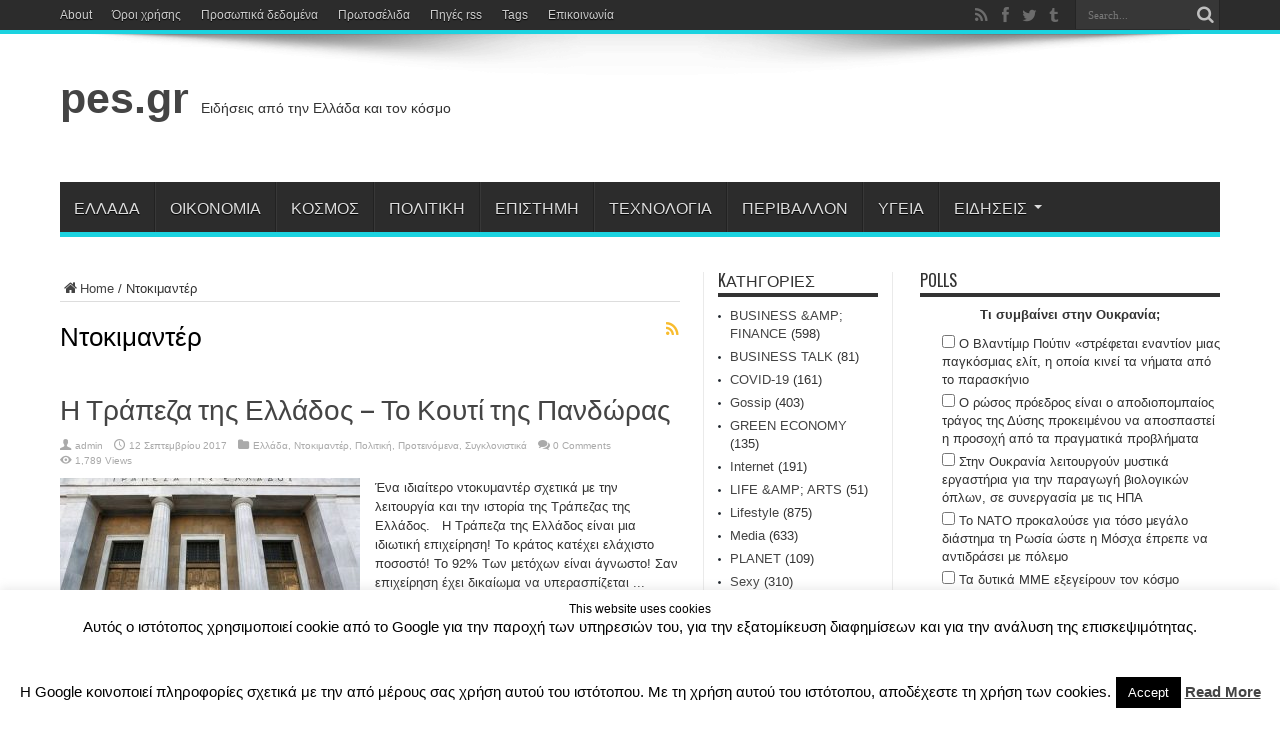

--- FILE ---
content_type: text/html; charset=UTF-8
request_url: https://www.pes.gr/c/%CE%BD%CF%84%CE%BF%CE%BA%CE%B9%CE%BC%CE%B1%CE%BD%CF%84%CE%AD%CF%81/
body_size: 33533
content:
<!DOCTYPE html>
<html lang="el" prefix="og: http://ogp.me/ns#">
<head>
<meta charset="UTF-8" />
<link rel="profile" href="https://gmpg.org/xfn/11" />
<link rel="pingback" href="https://www.pes.gr/xmlrpc.php" />
<title>Ντοκιμαντέρ &#8211; pes.gr</title>
<meta name='robots' content='max-image-preview:large' />
<link rel='dns-prefetch' href='//secure.gravatar.com' />
<link rel='dns-prefetch' href='//www.googletagmanager.com' />
<link rel='dns-prefetch' href='//stats.wp.com' />
<link rel='dns-prefetch' href='//fonts.googleapis.com' />
<link rel='dns-prefetch' href='//v0.wordpress.com' />
<link rel='dns-prefetch' href='//pagead2.googlesyndication.com' />
<link rel="alternate" type="application/rss+xml" title="Ροή RSS &raquo; pes.gr" href="https://www.pes.gr/feed/" />
<link rel="alternate" type="application/rss+xml" title="Ροή Σχολίων &raquo; pes.gr" href="https://www.pes.gr/comments/feed/" />
<link rel="alternate" type="application/rss+xml" title="Κατηγορία Ροής pes.gr &raquo; Ντοκιμαντέρ" href="https://www.pes.gr/c/%ce%bd%cf%84%ce%bf%ce%ba%ce%b9%ce%bc%ce%b1%ce%bd%cf%84%ce%ad%cf%81/feed/" />
<script type="text/javascript">
window._wpemojiSettings = {"baseUrl":"https:\/\/s.w.org\/images\/core\/emoji\/14.0.0\/72x72\/","ext":".png","svgUrl":"https:\/\/s.w.org\/images\/core\/emoji\/14.0.0\/svg\/","svgExt":".svg","source":{"concatemoji":"https:\/\/www.pes.gr\/wp-includes\/js\/wp-emoji-release.min.js"}};
/*! This file is auto-generated */
!function(i,n){var o,s,e;function c(e){try{var t={supportTests:e,timestamp:(new Date).valueOf()};sessionStorage.setItem(o,JSON.stringify(t))}catch(e){}}function p(e,t,n){e.clearRect(0,0,e.canvas.width,e.canvas.height),e.fillText(t,0,0);var t=new Uint32Array(e.getImageData(0,0,e.canvas.width,e.canvas.height).data),r=(e.clearRect(0,0,e.canvas.width,e.canvas.height),e.fillText(n,0,0),new Uint32Array(e.getImageData(0,0,e.canvas.width,e.canvas.height).data));return t.every(function(e,t){return e===r[t]})}function u(e,t,n){switch(t){case"flag":return n(e,"\ud83c\udff3\ufe0f\u200d\u26a7\ufe0f","\ud83c\udff3\ufe0f\u200b\u26a7\ufe0f")?!1:!n(e,"\ud83c\uddfa\ud83c\uddf3","\ud83c\uddfa\u200b\ud83c\uddf3")&&!n(e,"\ud83c\udff4\udb40\udc67\udb40\udc62\udb40\udc65\udb40\udc6e\udb40\udc67\udb40\udc7f","\ud83c\udff4\u200b\udb40\udc67\u200b\udb40\udc62\u200b\udb40\udc65\u200b\udb40\udc6e\u200b\udb40\udc67\u200b\udb40\udc7f");case"emoji":return!n(e,"\ud83e\udef1\ud83c\udffb\u200d\ud83e\udef2\ud83c\udfff","\ud83e\udef1\ud83c\udffb\u200b\ud83e\udef2\ud83c\udfff")}return!1}function f(e,t,n){var r="undefined"!=typeof WorkerGlobalScope&&self instanceof WorkerGlobalScope?new OffscreenCanvas(300,150):i.createElement("canvas"),a=r.getContext("2d",{willReadFrequently:!0}),o=(a.textBaseline="top",a.font="600 32px Arial",{});return e.forEach(function(e){o[e]=t(a,e,n)}),o}function t(e){var t=i.createElement("script");t.src=e,t.defer=!0,i.head.appendChild(t)}"undefined"!=typeof Promise&&(o="wpEmojiSettingsSupports",s=["flag","emoji"],n.supports={everything:!0,everythingExceptFlag:!0},e=new Promise(function(e){i.addEventListener("DOMContentLoaded",e,{once:!0})}),new Promise(function(t){var n=function(){try{var e=JSON.parse(sessionStorage.getItem(o));if("object"==typeof e&&"number"==typeof e.timestamp&&(new Date).valueOf()<e.timestamp+604800&&"object"==typeof e.supportTests)return e.supportTests}catch(e){}return null}();if(!n){if("undefined"!=typeof Worker&&"undefined"!=typeof OffscreenCanvas&&"undefined"!=typeof URL&&URL.createObjectURL&&"undefined"!=typeof Blob)try{var e="postMessage("+f.toString()+"("+[JSON.stringify(s),u.toString(),p.toString()].join(",")+"));",r=new Blob([e],{type:"text/javascript"}),a=new Worker(URL.createObjectURL(r),{name:"wpTestEmojiSupports"});return void(a.onmessage=function(e){c(n=e.data),a.terminate(),t(n)})}catch(e){}c(n=f(s,u,p))}t(n)}).then(function(e){for(var t in e)n.supports[t]=e[t],n.supports.everything=n.supports.everything&&n.supports[t],"flag"!==t&&(n.supports.everythingExceptFlag=n.supports.everythingExceptFlag&&n.supports[t]);n.supports.everythingExceptFlag=n.supports.everythingExceptFlag&&!n.supports.flag,n.DOMReady=!1,n.readyCallback=function(){n.DOMReady=!0}}).then(function(){return e}).then(function(){var e;n.supports.everything||(n.readyCallback(),(e=n.source||{}).concatemoji?t(e.concatemoji):e.wpemoji&&e.twemoji&&(t(e.twemoji),t(e.wpemoji)))}))}((window,document),window._wpemojiSettings);
</script>
<style type="text/css">
img.wp-smiley,
img.emoji {
	display: inline !important;
	border: none !important;
	box-shadow: none !important;
	height: 1em !important;
	width: 1em !important;
	margin: 0 0.07em !important;
	vertical-align: -0.1em !important;
	background: none !important;
	padding: 0 !important;
}
</style>
	<link rel='stylesheet' id='contentstudio-dashboard-css' href='https://www.pes.gr/wp-content/plugins/contentstudio-plugin-master/_inc/main.css' type='text/css' media='all' />
<link rel='stylesheet' id='wp-block-library-css' href='https://www.pes.gr/wp-includes/css/dist/block-library/style.min.css' type='text/css' media='all' />
<style id='wp-block-library-inline-css' type='text/css'>
.has-text-align-justify{text-align:justify;}
</style>
<link rel='stylesheet' id='jetpack-videopress-video-block-view-css' href='https://www.pes.gr/wp-content/plugins/jetpack/jetpack_vendor/automattic/jetpack-videopress/build/block-editor/blocks/video/view.css?minify=false' type='text/css' media='all' />
<link rel='stylesheet' id='mediaelement-css' href='https://www.pes.gr/wp-includes/js/mediaelement/mediaelementplayer-legacy.min.css' type='text/css' media='all' />
<link rel='stylesheet' id='wp-mediaelement-css' href='https://www.pes.gr/wp-includes/js/mediaelement/wp-mediaelement.min.css' type='text/css' media='all' />
<style id='classic-theme-styles-inline-css' type='text/css'>
/*! This file is auto-generated */
.wp-block-button__link{color:#fff;background-color:#32373c;border-radius:9999px;box-shadow:none;text-decoration:none;padding:calc(.667em + 2px) calc(1.333em + 2px);font-size:1.125em}.wp-block-file__button{background:#32373c;color:#fff;text-decoration:none}
</style>
<style id='global-styles-inline-css' type='text/css'>
body{--wp--preset--color--black: #000000;--wp--preset--color--cyan-bluish-gray: #abb8c3;--wp--preset--color--white: #ffffff;--wp--preset--color--pale-pink: #f78da7;--wp--preset--color--vivid-red: #cf2e2e;--wp--preset--color--luminous-vivid-orange: #ff6900;--wp--preset--color--luminous-vivid-amber: #fcb900;--wp--preset--color--light-green-cyan: #7bdcb5;--wp--preset--color--vivid-green-cyan: #00d084;--wp--preset--color--pale-cyan-blue: #8ed1fc;--wp--preset--color--vivid-cyan-blue: #0693e3;--wp--preset--color--vivid-purple: #9b51e0;--wp--preset--gradient--vivid-cyan-blue-to-vivid-purple: linear-gradient(135deg,rgba(6,147,227,1) 0%,rgb(155,81,224) 100%);--wp--preset--gradient--light-green-cyan-to-vivid-green-cyan: linear-gradient(135deg,rgb(122,220,180) 0%,rgb(0,208,130) 100%);--wp--preset--gradient--luminous-vivid-amber-to-luminous-vivid-orange: linear-gradient(135deg,rgba(252,185,0,1) 0%,rgba(255,105,0,1) 100%);--wp--preset--gradient--luminous-vivid-orange-to-vivid-red: linear-gradient(135deg,rgba(255,105,0,1) 0%,rgb(207,46,46) 100%);--wp--preset--gradient--very-light-gray-to-cyan-bluish-gray: linear-gradient(135deg,rgb(238,238,238) 0%,rgb(169,184,195) 100%);--wp--preset--gradient--cool-to-warm-spectrum: linear-gradient(135deg,rgb(74,234,220) 0%,rgb(151,120,209) 20%,rgb(207,42,186) 40%,rgb(238,44,130) 60%,rgb(251,105,98) 80%,rgb(254,248,76) 100%);--wp--preset--gradient--blush-light-purple: linear-gradient(135deg,rgb(255,206,236) 0%,rgb(152,150,240) 100%);--wp--preset--gradient--blush-bordeaux: linear-gradient(135deg,rgb(254,205,165) 0%,rgb(254,45,45) 50%,rgb(107,0,62) 100%);--wp--preset--gradient--luminous-dusk: linear-gradient(135deg,rgb(255,203,112) 0%,rgb(199,81,192) 50%,rgb(65,88,208) 100%);--wp--preset--gradient--pale-ocean: linear-gradient(135deg,rgb(255,245,203) 0%,rgb(182,227,212) 50%,rgb(51,167,181) 100%);--wp--preset--gradient--electric-grass: linear-gradient(135deg,rgb(202,248,128) 0%,rgb(113,206,126) 100%);--wp--preset--gradient--midnight: linear-gradient(135deg,rgb(2,3,129) 0%,rgb(40,116,252) 100%);--wp--preset--font-size--small: 13px;--wp--preset--font-size--medium: 20px;--wp--preset--font-size--large: 36px;--wp--preset--font-size--x-large: 42px;--wp--preset--spacing--20: 0.44rem;--wp--preset--spacing--30: 0.67rem;--wp--preset--spacing--40: 1rem;--wp--preset--spacing--50: 1.5rem;--wp--preset--spacing--60: 2.25rem;--wp--preset--spacing--70: 3.38rem;--wp--preset--spacing--80: 5.06rem;--wp--preset--shadow--natural: 6px 6px 9px rgba(0, 0, 0, 0.2);--wp--preset--shadow--deep: 12px 12px 50px rgba(0, 0, 0, 0.4);--wp--preset--shadow--sharp: 6px 6px 0px rgba(0, 0, 0, 0.2);--wp--preset--shadow--outlined: 6px 6px 0px -3px rgba(255, 255, 255, 1), 6px 6px rgba(0, 0, 0, 1);--wp--preset--shadow--crisp: 6px 6px 0px rgba(0, 0, 0, 1);}:where(.is-layout-flex){gap: 0.5em;}:where(.is-layout-grid){gap: 0.5em;}body .is-layout-flow > .alignleft{float: left;margin-inline-start: 0;margin-inline-end: 2em;}body .is-layout-flow > .alignright{float: right;margin-inline-start: 2em;margin-inline-end: 0;}body .is-layout-flow > .aligncenter{margin-left: auto !important;margin-right: auto !important;}body .is-layout-constrained > .alignleft{float: left;margin-inline-start: 0;margin-inline-end: 2em;}body .is-layout-constrained > .alignright{float: right;margin-inline-start: 2em;margin-inline-end: 0;}body .is-layout-constrained > .aligncenter{margin-left: auto !important;margin-right: auto !important;}body .is-layout-constrained > :where(:not(.alignleft):not(.alignright):not(.alignfull)){max-width: var(--wp--style--global--content-size);margin-left: auto !important;margin-right: auto !important;}body .is-layout-constrained > .alignwide{max-width: var(--wp--style--global--wide-size);}body .is-layout-flex{display: flex;}body .is-layout-flex{flex-wrap: wrap;align-items: center;}body .is-layout-flex > *{margin: 0;}body .is-layout-grid{display: grid;}body .is-layout-grid > *{margin: 0;}:where(.wp-block-columns.is-layout-flex){gap: 2em;}:where(.wp-block-columns.is-layout-grid){gap: 2em;}:where(.wp-block-post-template.is-layout-flex){gap: 1.25em;}:where(.wp-block-post-template.is-layout-grid){gap: 1.25em;}.has-black-color{color: var(--wp--preset--color--black) !important;}.has-cyan-bluish-gray-color{color: var(--wp--preset--color--cyan-bluish-gray) !important;}.has-white-color{color: var(--wp--preset--color--white) !important;}.has-pale-pink-color{color: var(--wp--preset--color--pale-pink) !important;}.has-vivid-red-color{color: var(--wp--preset--color--vivid-red) !important;}.has-luminous-vivid-orange-color{color: var(--wp--preset--color--luminous-vivid-orange) !important;}.has-luminous-vivid-amber-color{color: var(--wp--preset--color--luminous-vivid-amber) !important;}.has-light-green-cyan-color{color: var(--wp--preset--color--light-green-cyan) !important;}.has-vivid-green-cyan-color{color: var(--wp--preset--color--vivid-green-cyan) !important;}.has-pale-cyan-blue-color{color: var(--wp--preset--color--pale-cyan-blue) !important;}.has-vivid-cyan-blue-color{color: var(--wp--preset--color--vivid-cyan-blue) !important;}.has-vivid-purple-color{color: var(--wp--preset--color--vivid-purple) !important;}.has-black-background-color{background-color: var(--wp--preset--color--black) !important;}.has-cyan-bluish-gray-background-color{background-color: var(--wp--preset--color--cyan-bluish-gray) !important;}.has-white-background-color{background-color: var(--wp--preset--color--white) !important;}.has-pale-pink-background-color{background-color: var(--wp--preset--color--pale-pink) !important;}.has-vivid-red-background-color{background-color: var(--wp--preset--color--vivid-red) !important;}.has-luminous-vivid-orange-background-color{background-color: var(--wp--preset--color--luminous-vivid-orange) !important;}.has-luminous-vivid-amber-background-color{background-color: var(--wp--preset--color--luminous-vivid-amber) !important;}.has-light-green-cyan-background-color{background-color: var(--wp--preset--color--light-green-cyan) !important;}.has-vivid-green-cyan-background-color{background-color: var(--wp--preset--color--vivid-green-cyan) !important;}.has-pale-cyan-blue-background-color{background-color: var(--wp--preset--color--pale-cyan-blue) !important;}.has-vivid-cyan-blue-background-color{background-color: var(--wp--preset--color--vivid-cyan-blue) !important;}.has-vivid-purple-background-color{background-color: var(--wp--preset--color--vivid-purple) !important;}.has-black-border-color{border-color: var(--wp--preset--color--black) !important;}.has-cyan-bluish-gray-border-color{border-color: var(--wp--preset--color--cyan-bluish-gray) !important;}.has-white-border-color{border-color: var(--wp--preset--color--white) !important;}.has-pale-pink-border-color{border-color: var(--wp--preset--color--pale-pink) !important;}.has-vivid-red-border-color{border-color: var(--wp--preset--color--vivid-red) !important;}.has-luminous-vivid-orange-border-color{border-color: var(--wp--preset--color--luminous-vivid-orange) !important;}.has-luminous-vivid-amber-border-color{border-color: var(--wp--preset--color--luminous-vivid-amber) !important;}.has-light-green-cyan-border-color{border-color: var(--wp--preset--color--light-green-cyan) !important;}.has-vivid-green-cyan-border-color{border-color: var(--wp--preset--color--vivid-green-cyan) !important;}.has-pale-cyan-blue-border-color{border-color: var(--wp--preset--color--pale-cyan-blue) !important;}.has-vivid-cyan-blue-border-color{border-color: var(--wp--preset--color--vivid-cyan-blue) !important;}.has-vivid-purple-border-color{border-color: var(--wp--preset--color--vivid-purple) !important;}.has-vivid-cyan-blue-to-vivid-purple-gradient-background{background: var(--wp--preset--gradient--vivid-cyan-blue-to-vivid-purple) !important;}.has-light-green-cyan-to-vivid-green-cyan-gradient-background{background: var(--wp--preset--gradient--light-green-cyan-to-vivid-green-cyan) !important;}.has-luminous-vivid-amber-to-luminous-vivid-orange-gradient-background{background: var(--wp--preset--gradient--luminous-vivid-amber-to-luminous-vivid-orange) !important;}.has-luminous-vivid-orange-to-vivid-red-gradient-background{background: var(--wp--preset--gradient--luminous-vivid-orange-to-vivid-red) !important;}.has-very-light-gray-to-cyan-bluish-gray-gradient-background{background: var(--wp--preset--gradient--very-light-gray-to-cyan-bluish-gray) !important;}.has-cool-to-warm-spectrum-gradient-background{background: var(--wp--preset--gradient--cool-to-warm-spectrum) !important;}.has-blush-light-purple-gradient-background{background: var(--wp--preset--gradient--blush-light-purple) !important;}.has-blush-bordeaux-gradient-background{background: var(--wp--preset--gradient--blush-bordeaux) !important;}.has-luminous-dusk-gradient-background{background: var(--wp--preset--gradient--luminous-dusk) !important;}.has-pale-ocean-gradient-background{background: var(--wp--preset--gradient--pale-ocean) !important;}.has-electric-grass-gradient-background{background: var(--wp--preset--gradient--electric-grass) !important;}.has-midnight-gradient-background{background: var(--wp--preset--gradient--midnight) !important;}.has-small-font-size{font-size: var(--wp--preset--font-size--small) !important;}.has-medium-font-size{font-size: var(--wp--preset--font-size--medium) !important;}.has-large-font-size{font-size: var(--wp--preset--font-size--large) !important;}.has-x-large-font-size{font-size: var(--wp--preset--font-size--x-large) !important;}
.wp-block-navigation a:where(:not(.wp-element-button)){color: inherit;}
:where(.wp-block-post-template.is-layout-flex){gap: 1.25em;}:where(.wp-block-post-template.is-layout-grid){gap: 1.25em;}
:where(.wp-block-columns.is-layout-flex){gap: 2em;}:where(.wp-block-columns.is-layout-grid){gap: 2em;}
.wp-block-pullquote{font-size: 1.5em;line-height: 1.6;}
</style>
<link rel='stylesheet' id='contact-form-7-css' href='https://www.pes.gr/wp-content/plugins/contact-form-7/includes/css/styles.css' type='text/css' media='all' />
<link rel='stylesheet' id='cookie-law-info-css' href='https://www.pes.gr/wp-content/plugins/cookie-law-info/legacy/public/css/cookie-law-info-public.css' type='text/css' media='all' />
<link rel='stylesheet' id='cookie-law-info-gdpr-css' href='https://www.pes.gr/wp-content/plugins/cookie-law-info/legacy/public/css/cookie-law-info-gdpr.css' type='text/css' media='all' />
<link rel='stylesheet' id='wp-polls-css' href='https://www.pes.gr/wp-content/plugins/wp-polls/polls-css.css' type='text/css' media='all' />
<style id='wp-polls-inline-css' type='text/css'>
.wp-polls .pollbar {
	margin: 1px;
	font-size: 6px;
	line-height: 8px;
	height: 8px;
	background-image: url('https://www.pes.gr/wp-content/plugins/wp-polls/images/default/pollbg.gif');
	border: 1px solid #c8c8c8;
}

</style>
<link rel='stylesheet' id='parent-style-css' href='https://www.pes.gr/wp-content/themes/jarida/style.css' type='text/css' media='all' />
<link rel='stylesheet' id='tie-style-css' href='https://www.pes.gr/wp-content/themes/pesgr/style.css' type='text/css' media='all' />
<link rel='stylesheet' id='Oswald-css' href='https://fonts.googleapis.com/css?family=Oswald%3Aregular%2C700&#038;subset=latin%2Cgreek' type='text/css' media='all' />
<style id='jetpack_facebook_likebox-inline-css' type='text/css'>
.widget_facebook_likebox {
	overflow: hidden;
}

</style>
<link rel='stylesheet' id='newsletter-css' href='https://www.pes.gr/wp-content/plugins/newsletter/style.css' type='text/css' media='all' />
<link rel='stylesheet' id='jetpack_css-css' href='https://www.pes.gr/wp-content/plugins/jetpack/css/jetpack.css' type='text/css' media='all' />
<script type='text/javascript' src='https://www.pes.gr/wp-includes/js/jquery/jquery.min.js' id='jquery-core-js'></script>
<script type='text/javascript' src='https://www.pes.gr/wp-includes/js/jquery/jquery-migrate.min.js' id='jquery-migrate-js'></script>
<script type='text/javascript' id='cookie-law-info-js-extra'>
/* <![CDATA[ */
var Cli_Data = {"nn_cookie_ids":[],"cookielist":[],"non_necessary_cookies":[],"ccpaEnabled":"","ccpaRegionBased":"","ccpaBarEnabled":"","strictlyEnabled":["necessary","obligatoire"],"ccpaType":"gdpr","js_blocking":"","custom_integration":"","triggerDomRefresh":"","secure_cookies":""};
var cli_cookiebar_settings = {"animate_speed_hide":"500","animate_speed_show":"500","background":"#fff","border":"#444","border_on":"","button_1_button_colour":"#000","button_1_button_hover":"#000000","button_1_link_colour":"#fff","button_1_as_button":"1","button_1_new_win":"","button_2_button_colour":"#333","button_2_button_hover":"#292929","button_2_link_colour":"#444","button_2_as_button":"","button_2_hidebar":"","button_3_button_colour":"#000","button_3_button_hover":"#000000","button_3_link_colour":"#fff","button_3_as_button":"1","button_3_new_win":"","button_4_button_colour":"#000","button_4_button_hover":"#000000","button_4_link_colour":"#fff","button_4_as_button":"1","button_7_button_colour":"#61a229","button_7_button_hover":"#4e8221","button_7_link_colour":"#fff","button_7_as_button":"1","button_7_new_win":"","font_family":"inherit","header_fix":"","notify_animate_hide":"1","notify_animate_show":"","notify_div_id":"#cookie-law-info-bar","notify_position_horizontal":"right","notify_position_vertical":"bottom","scroll_close":"","scroll_close_reload":"","accept_close_reload":"","reject_close_reload":"","showagain_tab":"","showagain_background":"#fff","showagain_border":"#000","showagain_div_id":"#cookie-law-info-again","showagain_x_position":"100px","text":"#000","show_once_yn":"","show_once":"10000","logging_on":"","as_popup":"","popup_overlay":"1","bar_heading_text":"This website uses cookies","cookie_bar_as":"banner","popup_showagain_position":"bottom-right","widget_position":"left"};
var log_object = {"ajax_url":"https:\/\/www.pes.gr\/wp-admin\/admin-ajax.php"};
/* ]]> */
</script>
<script type='text/javascript' src='https://www.pes.gr/wp-content/plugins/cookie-law-info/legacy/public/js/cookie-law-info-public.js' id='cookie-law-info-js'></script>

<!-- Google Analytics snippet added by Site Kit -->
<script type='text/javascript' src='https://www.googletagmanager.com/gtag/js?id=UA-12531948-4' id='google_gtagjs-js' async></script>
<script id="google_gtagjs-js-after" type="text/javascript">
window.dataLayer = window.dataLayer || [];function gtag(){dataLayer.push(arguments);}
gtag('set', 'linker', {"domains":["www.pes.gr"]} );
gtag("js", new Date());
gtag("set", "developer_id.dZTNiMT", true);
gtag("config", "UA-12531948-4", {"anonymize_ip":true});
gtag("config", "G-7E3RQD1CFS");
</script>

<!-- End Google Analytics snippet added by Site Kit -->
<link rel="https://api.w.org/" href="https://www.pes.gr/wp-json/" /><link rel="alternate" type="application/json" href="https://www.pes.gr/wp-json/wp/v2/categories/225" /><link rel="EditURI" type="application/rsd+xml" title="RSD" href="https://www.pes.gr/xmlrpc.php?rsd" />
<meta name="generator" content="WordPress 6.3.7" />
<script async src="//s.imgur.com/min/embed.js" charset="utf-8"></script><style>
                .post_prev_block {
                    margin-bottom: 15px;
                    display: block;
                }
                .article__block {
                    text-align: left;
                }
                .article__block .inner:after {
                    clear: both;
                    content: "";
                    display: block;
                }
                .article__block .img_box_main {
                    float: left;
                    width: 185px;
                }
                .article__block .img_box_main .img_box {
                    overflow: hidden;
                    position: relative;
                    z-index: 1;
                }
                .article__block .img_box_main .img_box img {
                    max-width: 100%;
                }
                .article__block .img_box_main .img_box:hover .icon_control {
                    top: 0;
                }
                .article__block .img_box_main.left_side {
                    float: left;
                    margin-right: 15px;
                }
                .article__block .img_box_main.right_side {
                    float: right;
                    margin-left: 15px;
                }
                .article__block p,
                .article__block h1 {
                    word-wrap: break-word;
                    display: block;
                }
                .article__block a {
                    word-wrap: break-word;
                    color: #337ab7 !important;
                    font-size: 14px !important;
                }
                .article__block p {
                    font-size: 14px!important;
                    margin: 5px 0!important;
                }
                .article__block h1 {
                    margin-bottom: 5px;
                    font-size: 20px!important;
                    font-weight: 500!important;
                }
                .box_element_block .inner {
                    min-width: 420px;
                }
                .box_element_block .inner .iframe .iframe_inner {
                    position: relative;
                    padding-bottom: 56.25%;
                    height: 0;
                    display: block;
                }
                .box_element_block .inner .iframe .iframe_inner iframe {
                    position: absolute;
                    top: 0;
                    left: 0;
                    width: 100%;
                    height: 100%;
                    margin-bottom: 10px;
                }
                .box_element_block .inner .photo__block img {
                    max-width: 100%;
                    margin-bottom: 10px;
                }
                .box_element_block .inner .add_desc {
                    display: block;
                }
                .box_element_block .inner .add_desc p {
                    font-size: 14px;
                    word-wrap: break-word;
                }
                .box_element_block.text-left {
                    text-align: left;
                }
                .box_element_block.text-center {
                    text-align: center;
                }
                .box_element_block.text-right {
                    text-align: right;
                }
                </style><script async src="//platform.twitter.com/widgets.js" charset="utf-8"></script><script src="//connect.facebook.net/en_US/sdk.js#xfbml=1&amp;version=v2.5" async></script><meta name="generator" content="Site Kit by Google 1.107.0" /><script data-cfasync="false">  (function(a,b,c,d,e){var f=a+"Q";b[a]=b[a]||{};b[a][d]=b[a][d]||function(){
  (b[f]=b[f]||[]).push(arguments)};a=c.getElementsByTagName(e)[0];c=c.createElement(e);c.async=1;
  c.src="//static.reembed.com/data/scripts/g_6503_0d3f80b959e08ccad5ca44e2c596f11a.js";
  a.parentNode.insertBefore(c,a)})("reEmbed",window,document,"setupPlaylist","script");
</script>	<style>img#wpstats{display:none}</style>
		<link rel="shortcut icon" href="https://www.pes.gr/wp-content/uploads/2015/04/favicon.ico" title="Favicon" /><!--[if IE]>
<script type="text/javascript">jQuery(document).ready(function (){ jQuery(".menu-item").has("ul").children("a").attr("aria-haspopup", "true");});</script>
<![endif]-->
<!--[if lt IE 9]>
<script src="https://www.pes.gr/wp-content/themes/jarida/js/html5.js"></script>
<script src="https://www.pes.gr/wp-content/themes/jarida/js/selectivizr-min.js"></script>
<![endif]-->
<!--[if IE 8]>
<link rel="stylesheet" type="text/css" media="all" href="https://www.pes.gr/wp-content/themes/jarida/css/ie8.css" />
<![endif]-->
<meta http-equiv="X-UA-Compatible" content="IE=edge,chrome=1" />
<meta name="viewport" content="width=device-width, initial-scale=1, maximum-scale=1, user-scalable=no" />
<style type="text/css" media="screen"> 

	#main-nav ul li.current-menu-item a,
	#main-nav ul li.current-menu-item a:hover,
	#main-nav ul li.current-menu-parent a,
	#main-nav ul li.current-menu-parent a:hover,
	#main-nav ul li.current-page-ancestor a,
	#main-nav ul li.current-page-ancestor a:hover,
	.pagination span.current,
	.ei-slider-thumbs li.ei-slider-element,
	.breaking-news span,
	.ei-title h2,h2.cat-box-title,
	a.more-link,.scroll-nav a,
	.flex-direction-nav a,
	.tagcloud a:hover,
	#tabbed-widget ul.tabs li.active a,
	.slider-caption h2, .full-width .content .slider-caption h2,
	.review-percentage .review-item span span,.review-final-score,
	.woocommerce span.onsale, .woocommerce-page span.onsale ,
	.woocommerce .widget_price_filter .ui-slider .ui-slider-handle, .woocommerce-page .widget_price_filter .ui-slider .ui-slider-handle,
	.button,a.button,#main-content input[type="submit"],#main-content input[type="submit"]:focus, span.onsale,
	.mejs-container .mejs-controls .mejs-time-rail .mejs-time-current,
	#reading-position-indicator {
		background-color:#1bd3e0 !important;
	}
	::-webkit-scrollbar-thumb{background-color:#1bd3e0 !important;}
	#main-nav,.top-nav {border-bottom-color: #1bd3e0;}
	.cat-box , .footer-bottom .container{border-top-color: #1bd3e0;}



</style> 


<!-- Google AdSense snippet added by Site Kit -->
<meta name="google-adsense-platform-account" content="ca-host-pub-2644536267352236">
<meta name="google-adsense-platform-domain" content="sitekit.withgoogle.com">
<!-- End Google AdSense snippet added by Site Kit -->

<!-- Google AdSense snippet added by Site Kit -->
<script async="async" src="https://pagead2.googlesyndication.com/pagead/js/adsbygoogle.js?client=ca-pub-8000546518807629&amp;host=ca-host-pub-2644536267352236" crossorigin="anonymous" type="text/javascript"></script>

<!-- End Google AdSense snippet added by Site Kit -->

<!-- Jetpack Open Graph Tags -->
<meta property="og:type" content="website" />
<meta property="og:title" content="Ντοκιμαντέρ &#8211; pes.gr" />
<meta property="og:url" content="https://www.pes.gr/c/%ce%bd%cf%84%ce%bf%ce%ba%ce%b9%ce%bc%ce%b1%ce%bd%cf%84%ce%ad%cf%81/" />
<meta property="og:site_name" content="pes.gr" />
<meta property="og:image" content="https://s0.wp.com/i/blank.jpg" />
<meta property="og:image:alt" content="" />
<meta property="og:locale" content="el_GR" />
<meta name="twitter:creator" content="@pesgr" />

<!-- End Jetpack Open Graph Tags -->
<script data-ad-client="ca-pub-8000546518807629" async src="https://pagead2.googlesyndication.com/pagead/js/adsbygoogle.js"></script>
</head>
<body data-rsssl=1 id="top" class="archive category category-225">
	<div class="background-cover"></div>
	<div class="wrapper full-site animated">
				<div class="top-nav fade-in animated1 head_menu">
			<div class="container">
				<div class="search-block">
					<form method="get" id="searchform" action="https://www.pes.gr/">
						<button class="search-button" type="submit" value="Search"></button>	
						<input type="text" id="s" name="s" value="Search..." onfocus="if (this.value == 'Search...') {this.value = '';}" onblur="if (this.value == '') {this.value = 'Search...';}"  />
					</form>
				</div><!-- .search-block /-->
						<div class="social-icons icon_flat">
		<a class="tooldown" title="Rss" href="https://www.pes.gr/feed/" target="_blank"><i class="tieicon-rss"></i></a><a class="tooldown" title="Facebook" href="https://www.facebook.com/www.pes.gr" target="_blank"><i class="tieicon-facebook"></i></a><a class="tooldown" title="Twitter" href="https://twitter.com/pesgr" target="_blank"><i class="tieicon-twitter"></i></a><a class="tooldown" title="Tumblr" href="http://pes-gr.tumblr.com" target="_blank"><i class="tieicon-tumblr"></i></a>	</div>

				
				<div class="top-menu"><ul id="menu-about" class="menu"><li id="menu-item-695" class="menu-item menu-item-type-post_type menu-item-object-page menu-item-695"><a href="https://www.pes.gr/about/">About</a></li>
<li id="menu-item-694" class="menu-item menu-item-type-post_type menu-item-object-page menu-item-694"><a href="https://www.pes.gr/%cf%8c%cf%81%ce%bf%ce%b9-%cf%87%cf%81%ce%ae%cf%83%ce%b7%cf%82/">Όροι χρήσης</a></li>
<li id="menu-item-693" class="menu-item menu-item-type-post_type menu-item-object-page menu-item-693"><a href="https://www.pes.gr/%cf%80%cf%81%ce%bf%cf%83%cf%89%cf%80%ce%b9%ce%ba%ce%ac-%ce%b4%ce%b5%ce%b4%ce%bf%ce%bc%ce%ad%ce%bd%ce%b1/">Προσωπικά δεδομένα</a></li>
<li id="menu-item-12021" class="menu-item menu-item-type-post_type menu-item-object-page menu-item-12021"><a href="https://www.pes.gr/%cf%80%cf%81%cf%89%cf%84%ce%bf%cf%83%ce%ad%ce%bb%ce%b9%ce%b4%ce%b1/">Πρωτοσέλιδα</a></li>
<li id="menu-item-70286" class="menu-item menu-item-type-post_type menu-item-object-page menu-item-70286"><a href="https://www.pes.gr/rss-feeds/">Πηγές rss</a></li>
<li id="menu-item-28994" class="menu-item menu-item-type-post_type menu-item-object-page menu-item-28994"><a href="https://www.pes.gr/t/">Tags</a></li>
<li id="menu-item-692" class="menu-item menu-item-type-post_type menu-item-object-page menu-item-692"><a href="https://www.pes.gr/%ce%b5%cf%80%ce%b9%ce%ba%ce%bf%ce%b9%ce%bd%cf%89%ce%bd%ce%af%ce%b1/">Επικοινωνία</a></li>
</ul></div>				
			</div>
		</div><!-- .top-menu /-->
				

		<div class="container">	
		<header id="theme-header">
		<div class="header-content fade-in animated1">
			<div class="logo" style="margin-top:15px">
			<h1>				<a  href="https://www.pes.gr/">pes.gr</a>
				<span>Ειδήσεις από την Ελλάδα και τον κόσμο</span>
							</h1>			</div><!-- .logo /-->
			<div class="ads-top">				<script type="text/javascript">
			var adWidth = jQuery(document).width();
			google_ad_client = "pub-8000546518807629";
			if ( adWidth >= 768 ) {
			  google_ad_slot	= "";
			  google_ad_width	= 728;
			  google_ad_height 	= 90;
			} else  if ( adWidth >= 468 ) {
			  google_ad_slot	= "";
			  google_ad_width 	= 468;
			  google_ad_height 	= 60;
			}else {
			  google_ad_slot 	= "";
			  google_ad_width 	= 300;
			  google_ad_height 	= 250;
			}
		</script>
		<script type="text/javascript" src="https://pagead2.googlesyndication.com/pagead/show_ads.js"></script>
				</div>			<div class="clear"></div>
		</div>	
									<nav id="main-nav" class="fade-in animated2">
				<div class="container">				
				<div class="main-menu"><ul id="menu-%ce%ba%ce%b1%cf%84%ce%b7%ce%b3%ce%bf%cf%81%ce%af%ce%b5%cf%82" class="menu"><li id="menu-item-718" class="menu-item  menu-item-type-taxonomy  menu-item-object-category"><a href="https://www.pes.gr/c/greece/">Ελλάδα</a></li>
<li id="menu-item-719" class="menu-item  menu-item-type-taxonomy  menu-item-object-category"><a href="https://www.pes.gr/c/finance/">Οικονομία</a></li>
<li id="menu-item-720" class="menu-item  menu-item-type-taxonomy  menu-item-object-category"><a href="https://www.pes.gr/c/world/">Κόσμος</a></li>
<li id="menu-item-498032" class="menu-item  menu-item-type-taxonomy  menu-item-object-category"><a href="https://www.pes.gr/c/politics/">Πολιτική</a></li>
<li id="menu-item-943" class="menu-item  menu-item-type-taxonomy  menu-item-object-category"><a href="https://www.pes.gr/c/science/">Επιστήμη</a></li>
<li id="menu-item-43478" class="menu-item  menu-item-type-taxonomy  menu-item-object-category"><a href="https://www.pes.gr/c/science/technology/">Τεχνολογία</a></li>
<li id="menu-item-3623" class="menu-item  menu-item-type-taxonomy  menu-item-object-category"><a href="https://www.pes.gr/c/environment/">Περιβάλλον</a></li>
<li id="menu-item-944" class="menu-item  menu-item-type-taxonomy  menu-item-object-category"><a href="https://www.pes.gr/c/health/">Υγεία</a></li>
<li id="menu-item-9743" class="menu-item  menu-item-type-taxonomy  menu-item-object-category  menu-item-has-children"><a href="https://www.pes.gr/c/%ce%b5%ce%b9%ce%b4%ce%ae%cf%83%ce%b5%ce%b9%cf%82/">Ειδήσεις</a>
<ul class="sub-menu">
	<li id="menu-item-141345" class="menu-item  menu-item-type-taxonomy  menu-item-object-category"><a href="https://www.pes.gr/c/cyprus/">Κύπρος</a></li>
	<li id="menu-item-721" class="menu-item  menu-item-type-taxonomy  menu-item-object-category  menu-item-has-children"><a href="https://www.pes.gr/c/culture/">Πολιτισμός</a>
	<ul class="sub-menu">
		<li id="menu-item-89938" class="menu-item  menu-item-type-taxonomy  menu-item-object-category"><a href="https://www.pes.gr/c/culture/theater/">Θέατρο</a></li>
		<li id="menu-item-52576" class="menu-item  menu-item-type-taxonomy  menu-item-object-category"><a href="https://www.pes.gr/c/culture/music/">Μουσική</a></li>
		<li id="menu-item-139613" class="menu-item  menu-item-type-taxonomy  menu-item-object-category"><a href="https://www.pes.gr/c/culture/cinema/">Κινηματογράφος</a></li>
		<li id="menu-item-177562" class="menu-item  menu-item-type-taxonomy  menu-item-object-category"><a href="https://www.pes.gr/c/%ce%bb%ce%bf%ce%b3%ce%bf%cf%84%ce%b5%cf%87%ce%bd%ce%af%ce%b1/">Λογοτεχνία</a></li>
	</ul> <!--End Sub Menu -->
</li>
	<li id="menu-item-792" class="menu-item  menu-item-type-taxonomy  menu-item-object-category  menu-item-has-children"><a href="https://www.pes.gr/c/sports/">Αθλητισμός</a>
	<ul class="sub-menu">
		<li id="menu-item-101094" class="menu-item  menu-item-type-taxonomy  menu-item-object-category  menu-item-has-children"><a href="https://www.pes.gr/c/sports/%cf%80%ce%bf%ce%b4%cf%8c%cf%83%cf%86%ce%b1%ce%b9%cf%81%ce%bf/">Ποδόσφαιρο</a>
		<ul class="sub-menu">
			<li id="menu-item-464129" class="menu-item  menu-item-type-taxonomy  menu-item-object-category"><a href="https://www.pes.gr/c/sports/%cf%80%ce%bf%ce%b4%cf%8c%cf%83%cf%86%ce%b1%ce%b9%cf%81%ce%bf/champions-league/">Champions League</a></li>
			<li id="menu-item-464130" class="menu-item  menu-item-type-taxonomy  menu-item-object-category"><a href="https://www.pes.gr/c/sports/%cf%80%ce%bf%ce%b4%cf%8c%cf%83%cf%86%ce%b1%ce%b9%cf%81%ce%bf/europa-league/">Europa League</a></li>
			<li id="menu-item-464131" class="menu-item  menu-item-type-taxonomy  menu-item-object-category"><a href="https://www.pes.gr/c/sports/%cf%80%ce%bf%ce%b4%cf%8c%cf%83%cf%86%ce%b1%ce%b9%cf%81%ce%bf/%ce%b2%ce%84-%ce%b5%ce%b8%ce%bd%ce%b9%ce%ba%ce%ae/">Β΄ Εθνική</a></li>
			<li id="menu-item-464132" class="menu-item  menu-item-type-taxonomy  menu-item-object-category"><a href="https://www.pes.gr/c/sports/%cf%80%ce%bf%ce%b4%cf%8c%cf%83%cf%86%ce%b1%ce%b9%cf%81%ce%bf/%ce%b3-%ce%b5%ce%b8%ce%bd%ce%b9%ce%ba%ce%ae/">Γ&#8217; Εθνική</a></li>
		</ul> <!--End Sub Menu -->
</li>
		<li id="menu-item-101067" class="menu-item  menu-item-type-taxonomy  menu-item-object-category  menu-item-has-children"><a href="https://www.pes.gr/c/sports/%ce%bc%cf%80%ce%ac%cf%83%ce%ba%ce%b5%cf%84/">Μπάσκετ</a>
		<ul class="sub-menu">
			<li id="menu-item-464133" class="menu-item  menu-item-type-taxonomy  menu-item-object-category"><a href="https://www.pes.gr/c/sports/%ce%bc%cf%80%ce%ac%cf%83%ce%ba%ce%b5%cf%84/%ce%b11-%ce%b1%ce%bd%ce%b4%cf%81%cf%8e%ce%bd/">Α1 Ανδρών</a></li>
			<li id="menu-item-464134" class="menu-item  menu-item-type-taxonomy  menu-item-object-category"><a href="https://www.pes.gr/c/sports/%ce%bc%cf%80%ce%ac%cf%83%ce%ba%ce%b5%cf%84/%ce%b5%cf%85%cf%81%cf%89%ce%bb%ce%af%ce%b3%ce%ba%ce%b1/">Ευρωλίγκα</a></li>
			<li id="menu-item-464128" class="menu-item  menu-item-type-taxonomy  menu-item-object-category"><a href="https://www.pes.gr/c/sports/%ce%bc%cf%80%ce%ac%cf%83%ce%ba%ce%b5%cf%84/nba/">NBA</a></li>
		</ul> <!--End Sub Menu -->
</li>
		<li id="menu-item-464161" class="menu-item  menu-item-type-taxonomy  menu-item-object-category"><a href="https://www.pes.gr/c/sports/%ce%bf%ce%bb%cf%85%ce%bc%cf%80%ce%b9%ce%b1%ce%ba%cf%8c%cf%82/">Ολυμπιακός</a></li>
		<li id="menu-item-464162" class="menu-item  menu-item-type-taxonomy  menu-item-object-category"><a href="https://www.pes.gr/c/sports/%cf%80%ce%b1%ce%bd%ce%b1%ce%b8%ce%b7%ce%bd%ce%b1%cf%8a%ce%ba%cf%8c%cf%82/">Παναθηναϊκός</a></li>
		<li id="menu-item-464163" class="menu-item  menu-item-type-taxonomy  menu-item-object-category"><a href="https://www.pes.gr/c/sports/%cf%80%ce%b1%ce%bf%ce%ba/">ΠΑΟΚ</a></li>
		<li id="menu-item-464172" class="menu-item  menu-item-type-taxonomy  menu-item-object-category"><a href="https://www.pes.gr/c/sports/%ce%b1%ce%b5%ce%ba/">ΑΕΚ</a></li>
		<li id="menu-item-103253" class="menu-item  menu-item-type-taxonomy  menu-item-object-category"><a href="https://www.pes.gr/c/sports/%ce%b2%cf%8c%ce%bb%ce%b5%ce%b9-%ce%b1%ce%b8%ce%bb%ce%b7%cf%84%ce%b9%cf%83%ce%bc%cf%8c%cf%82/">Βόλεϊ</a></li>
		<li id="menu-item-103252" class="menu-item  menu-item-type-taxonomy  menu-item-object-category"><a href="https://www.pes.gr/c/sports/%ce%ac%ce%bb%ce%bb%ce%b1-%ce%b1%ce%b8%ce%bb%ce%ae%ce%bc%ce%b1%cf%84%ce%b1/">Άλλα Αθλήματα</a></li>
	</ul> <!--End Sub Menu -->
</li>
	<li id="menu-item-9754" class="menu-item  menu-item-type-taxonomy  menu-item-object-category"><a href="https://www.pes.gr/c/%ce%b1%cf%80%cf%8c%cf%88%ce%b5%ce%b9%cf%82/">Απόψεις</a></li>
	<li id="menu-item-9755" class="menu-item  menu-item-type-taxonomy  menu-item-object-category"><a href="https://www.pes.gr/c/auto/">Αυτοκίνητο</a></li>
	<li id="menu-item-77389" class="menu-item  menu-item-type-taxonomy  menu-item-object-category"><a href="https://www.pes.gr/c/woman/">Γυναίκα</a></li>
	<li id="menu-item-9757" class="menu-item  menu-item-type-taxonomy  menu-item-object-category"><a href="https://www.pes.gr/c/%ce%b4%ce%b9%ce%b1%cf%84%cf%81%ce%bf%cf%86%ce%ae/">Διατροφή</a></li>
	<li id="menu-item-206435" class="menu-item  menu-item-type-taxonomy  menu-item-object-category"><a href="https://www.pes.gr/c/%cf%86%cf%89%cf%84%ce%bf%ce%b3%cf%81%ce%b1%cf%86%ce%af%ce%b5%cf%82/">Φωτογραφίες</a></li>
	<li id="menu-item-110444" class="menu-item  menu-item-type-taxonomy  menu-item-object-category"><a href="https://www.pes.gr/c/recipies/">Συνταγές</a></li>
	<li id="menu-item-85582" class="menu-item  menu-item-type-taxonomy  menu-item-object-category"><a href="https://www.pes.gr/c/education/">Παιδεία</a></li>
	<li id="menu-item-9758" class="menu-item  menu-item-type-taxonomy  menu-item-object-category"><a href="https://www.pes.gr/c/%ce%b4%ce%b9%ce%ac%cf%86%ce%bf%cf%81%ce%b1/">Διάφορα</a></li>
	<li id="menu-item-9760" class="menu-item  menu-item-type-taxonomy  menu-item-object-category"><a href="https://www.pes.gr/c/%ce%b5%cf%80%ce%b9%ce%bb%ce%b5%ce%b3%ce%bc%ce%ad%ce%bd%ce%b1/">Επιλεγμένα</a></li>
	<li id="menu-item-337759" class="menu-item  menu-item-type-taxonomy  menu-item-object-category"><a href="https://www.pes.gr/c/politics/">Πολιτική</a></li>
	<li id="menu-item-9762" class="menu-item  menu-item-type-taxonomy  menu-item-object-category"><a href="https://www.pes.gr/c/%ce%b1-%cf%80%ce%b5%ce%b9%cf%81%ce%b1%ce%b9%ce%b1/%ce%b8%cf%81%ce%b7%cf%83%ce%ba%ce%b5%ce%af%ce%b1/">ΘΡΗΣΚΕΙΑ</a></li>
	<li id="menu-item-9764" class="menu-item  menu-item-type-taxonomy  menu-item-object-category"><a href="https://www.pes.gr/c/%ce%b9%cf%83%cf%84%ce%bf%cf%81%ce%af%ce%b1/">Ιστορία</a></li>
	<li id="menu-item-22893" class="menu-item  menu-item-type-taxonomy  menu-item-object-category"><a href="https://www.pes.gr/c/tourism/">Τουρισμός</a></li>
	<li id="menu-item-9765" class="menu-item  menu-item-type-taxonomy  menu-item-object-category"><a href="https://www.pes.gr/c/omogeneia/">Ομογένεια</a></li>
	<li id="menu-item-9766" class="menu-item  menu-item-type-taxonomy  menu-item-object-category"><a href="https://www.pes.gr/c/%cf%80%ce%b1%cf%81%ce%ac%ce%be%ce%b5%ce%bd%ce%b1/">Παράξενα</a></li>
	<li id="menu-item-9773" class="menu-item  menu-item-type-taxonomy  menu-item-object-category"><a href="https://www.pes.gr/c/travel/">Ταξίδια</a></li>
	<li id="menu-item-15632" class="menu-item  menu-item-type-taxonomy  menu-item-object-category"><a href="https://www.pes.gr/c/media/">Media</a></li>
	<li id="menu-item-25811" class="menu-item  menu-item-type-taxonomy  menu-item-object-category"><a href="https://www.pes.gr/c/showbiz/">Showbiz</a></li>
	<li id="menu-item-23358" class="menu-item  menu-item-type-taxonomy  menu-item-object-category"><a href="https://www.pes.gr/c/lifestyle/">Lifestyle</a></li>
	<li id="menu-item-103251" class="menu-item  menu-item-type-taxonomy  menu-item-object-category"><a href="https://www.pes.gr/c/gossip/">Gossip</a></li>
	<li id="menu-item-52577" class="menu-item  menu-item-type-taxonomy  menu-item-object-category"><a href="https://www.pes.gr/c/internet/">Internet</a></li>
	<li id="menu-item-9769" class="menu-item  menu-item-type-taxonomy  menu-item-object-category"><a href="https://www.pes.gr/c/%cf%80%cf%81%cf%8c%cf%83%cf%89%cf%80%ce%b1/">Πρόσωπα</a></li>
	<li id="menu-item-9770" class="menu-item  menu-item-type-taxonomy  menu-item-object-category"><a href="https://www.pes.gr/c/popular/">Προτεινόμενα</a></li>
	<li id="menu-item-9771" class="menu-item  menu-item-type-taxonomy  menu-item-object-category"><a href="https://www.pes.gr/c/%cf%83%ce%b1%ce%bd-%cf%83%ce%ae%ce%bc%ce%b5%cf%81%ce%b1/">Σαν Σήμερα</a></li>
	<li id="menu-item-51275" class="menu-item  menu-item-type-taxonomy  menu-item-object-category"><a href="https://www.pes.gr/c/fun/">Αστεία</a></li>
	<li id="menu-item-303801" class="menu-item  menu-item-type-taxonomy  menu-item-object-category"><a href="https://www.pes.gr/c/sites/">Ιστοσελίδες</a></li>
	<li id="menu-item-52579" class="menu-item  menu-item-type-taxonomy  menu-item-object-category"><a href="https://www.pes.gr/c/video/">Βίντεο</a></li>
</ul> <!--End Sub Menu -->
</li>
</ul></div>				</div>
			</nav><!-- .main-nav /-->
		</header><!-- #header /-->
	
	<div id="main-content" class="container fade-in animated3"><div class="content-wrap">
	<div class="content">
	<div xmlns:v="http://rdf.data-vocabulary.org/#"  id="crumbs"><span typeof="v:Breadcrumb"><a rel="v:url" property="v:title" class="crumbs-home" href="https://www.pes.gr"><i class="tieicon-home"></i>Home</a></span> / <span class="current">Ντοκιμαντέρ</span></div>				<div class="page-head">
			<h1 class="page-title">
				Ντοκιμαντέρ			</h1>
						<a class="rss-cat-icon ttip" title="Feed Subscription" href="https://www.pes.gr/c/%ce%bd%cf%84%ce%bf%ce%ba%ce%b9%ce%bc%ce%b1%ce%bd%cf%84%ce%ad%cf%81/feed/"></a>
						<div class="stripe-line"></div>

					</div>
				<div class="post-listing ">
	<article class="item-list item_1">
		<h2 class="post-title"><a href="https://www.pes.gr/%ce%b7-%cf%84%cf%81%ce%ac%cf%80%ce%b5%ce%b6%ce%b1-%cf%84%ce%b7%cf%82-%ce%b5%ce%bb%ce%bb%ce%ac%ce%b4%ce%bf%cf%82/" title="Permalink to Η Τράπεζα της Ελλάδος &#8211; Το Κουτί της Πανδώρας" rel="bookmark">Η Τράπεζα της Ελλάδος &#8211; Το Κουτί της Πανδώρας</a></h2>
		<p class="post-meta">
		
	<span class="post-meta-author"><a href="https://www.pes.gr/author/admin/" title="">admin </a></span>
	
		
	<span class="tie-date">12 Σεπτεμβρίου 2017</span>	
	<span class="post-cats"><a href="https://www.pes.gr/c/greece/" rel="category tag">Ελλάδα</a>, <a href="https://www.pes.gr/c/%ce%bd%cf%84%ce%bf%ce%ba%ce%b9%ce%bc%ce%b1%ce%bd%cf%84%ce%ad%cf%81/" rel="category tag">Ντοκιμαντέρ</a>, <a href="https://www.pes.gr/c/politics/" rel="category tag">Πολιτική</a>, <a href="https://www.pes.gr/c/popular/" rel="category tag">Προτεινόμενα</a>, <a href="https://www.pes.gr/c/%cf%83%cf%85%ce%b3%ce%ba%ce%bb%ce%bf%ce%bd%ce%b9%cf%83%cf%84%ce%b9%ce%ba%ce%b1/" rel="category tag">Συγκλονιστικά</a></span>
	
	<span class="post-comments"><a href="https://www.pes.gr/%ce%b7-%cf%84%cf%81%ce%ac%cf%80%ce%b5%ce%b6%ce%b1-%cf%84%ce%b7%cf%82-%ce%b5%ce%bb%ce%bb%ce%ac%ce%b4%ce%bf%cf%82/#respond"><span class="dsq-postid" data-dsqidentifier="678248 https://www.pes.gr/?p=678248">Leave a comment</span></a></span>
<span class="post-views">1,789 Views</span> </p>
						
								
		<div class="post-thumbnail">
			<a href="https://www.pes.gr/%ce%b7-%cf%84%cf%81%ce%ac%cf%80%ce%b5%ce%b6%ce%b1-%cf%84%ce%b7%cf%82-%ce%b5%ce%bb%ce%bb%ce%ac%ce%b4%ce%bf%cf%82/" title="Permalink to Η Τράπεζα της Ελλάδος &#8211; Το Κουτί της Πανδώρας" rel="bookmark">
				<img width="300" height="160" src="https://www.pes.gr/wp-content/uploads/2017/09/4-1-300x160.jpg" class="attachment-tie-large size-tie-large wp-post-image" alt="" decoding="async" srcset="https://www.pes.gr/wp-content/uploads/2017/09/4-1-300x160.jpg 300w, https://www.pes.gr/wp-content/uploads/2017/09/4-1-620x330.jpg 620w" sizes="(max-width: 300px) 100vw, 300px" />							</a>
		</div><!-- post-thumbnail /-->
					<div class="entry">
			<p>Ένα ιδιαίτερο ντοκυμαντέρ σχετικά με την λειτουργία και την ιστορία της Τράπεζας της Ελλάδος. &nbsp; Η Τράπεζα της Ελλάδος είναι μια ιδιωτική επιχείρηση! Το κράτος κατέχει ελάχιστο ποσοστό! Το 92% Των μετόχων είναι άγνωστο! Σαν επιχείρηση έχει δικαίωμα να υπερασπίζεται ...</p>
			<a class="more-link" href="https://www.pes.gr/%ce%b7-%cf%84%cf%81%ce%ac%cf%80%ce%b5%ce%b6%ce%b1-%cf%84%ce%b7%cf%82-%ce%b5%ce%bb%ce%bb%ce%ac%ce%b4%ce%bf%cf%82/">Read More &raquo;</a>
		</div>
		
				<div class="clear"></div>
	</article><!-- .item-list -->
		
	<article class="item-list item_2">
		<h2 class="post-title"><a href="https://www.pes.gr/%ce%bf-%ce%bd%cf%84%ce%ad%ce%b9%ce%b2%ce%b9%ce%bd%cf%84-%ce%b1%cf%84%ce%ad%ce%bd%ce%bc%cf%80%ce%bf%cf%81%ce%bf-%ce%b8%ce%b1-%cf%80%ce%b1%cf%81%ce%bf%cf%85%cf%83%ce%b9%ce%ac%cf%83%ce%b5%ce%b9-%cf%84/" title="Permalink to Ο Ντέιβιντ Ατένμπορο θα παρουσιάσει τη σειρά ντοκιμαντέρ του BBC «Planet Earth 2»" rel="bookmark">Ο Ντέιβιντ Ατένμπορο θα παρουσιάσει τη σειρά ντοκιμαντέρ του BBC «Planet Earth 2»</a></h2>
		<p class="post-meta">
		
	<span class="post-meta-author"><a href="https://www.pes.gr/author/killbill/" title="">Vassilis Batzis </a></span>
	
		
	<span class="tie-date">23 Φεβρουαρίου 2016</span>	
	<span class="post-cats"><a href="https://www.pes.gr/c/media/" rel="category tag">Media</a>, <a href="https://www.pes.gr/c/%ce%b4%ce%b9%ce%ac%cf%86%ce%bf%cf%81%ce%b1/" rel="category tag">Διάφορα</a>, <a href="https://www.pes.gr/c/%ce%b4%ce%b9%ce%b5%ce%b8%ce%bd%ce%ae/" rel="category tag">Διεθνή</a>, <a href="https://www.pes.gr/c/world/" rel="category tag">Κόσμος</a>, <a href="https://www.pes.gr/c/%ce%bd%cf%84%ce%bf%ce%ba%ce%b9%ce%bc%ce%b1%ce%bd%cf%84%ce%ad%cf%81/" rel="category tag">Ντοκιμαντέρ</a>, <a href="https://www.pes.gr/c/popular/" rel="category tag">Προτεινόμενα</a></span>
	
	<span class="post-comments"><a href="https://www.pes.gr/%ce%bf-%ce%bd%cf%84%ce%ad%ce%b9%ce%b2%ce%b9%ce%bd%cf%84-%ce%b1%cf%84%ce%ad%ce%bd%ce%bc%cf%80%ce%bf%cf%81%ce%bf-%ce%b8%ce%b1-%cf%80%ce%b1%cf%81%ce%bf%cf%85%cf%83%ce%b9%ce%ac%cf%83%ce%b5%ce%b9-%cf%84/#respond"><span class="dsq-postid" data-dsqidentifier="556904 https://www.pes.gr/?p=556904">Leave a comment</span></a></span>
<span class="post-views">606 Views</span> </p>
						
								
		<div class="post-thumbnail">
			<a href="https://www.pes.gr/%ce%bf-%ce%bd%cf%84%ce%ad%ce%b9%ce%b2%ce%b9%ce%bd%cf%84-%ce%b1%cf%84%ce%ad%ce%bd%ce%bc%cf%80%ce%bf%cf%81%ce%bf-%ce%b8%ce%b1-%cf%80%ce%b1%cf%81%ce%bf%cf%85%cf%83%ce%b9%ce%ac%cf%83%ce%b5%ce%b9-%cf%84/" title="Permalink to Ο Ντέιβιντ Ατένμπορο θα παρουσιάσει τη σειρά ντοκιμαντέρ του BBC «Planet Earth 2»" rel="bookmark">
				<img width="300" height="160" src="https://www.pes.gr/wp-content/uploads/2016/02/david_attenborough_tcm9-345814-300x160.jpg" class="attachment-tie-large size-tie-large wp-post-image" alt="" decoding="async" srcset="https://www.pes.gr/wp-content/uploads/2016/02/david_attenborough_tcm9-345814-300x160.jpg 300w, https://www.pes.gr/wp-content/uploads/2016/02/david_attenborough_tcm9-345814-620x330.jpg 620w" sizes="(max-width: 300px) 100vw, 300px" />							</a>
		</div><!-- post-thumbnail /-->
					<div class="entry">
			<p>Μαντώ Σιώμου O παγκοσμίως αναγνωρισμένος αφηγητής τηλεοπτικών προγραμμάτων με θέμα τα μυστικά της φύσης, Σερ Ντέιβιντ Ατένμπορο, θα παρουσιάσει το πρόγραμμα φυσικής ιστορίας του BBC, «Planet Earth 2». Ο 89χρονος παρουσιαστής, δηλώνει ενθουσιασμένος που για ακόμη μια φορά θα δουλέψει ...</p>
			<a class="more-link" href="https://www.pes.gr/%ce%bf-%ce%bd%cf%84%ce%ad%ce%b9%ce%b2%ce%b9%ce%bd%cf%84-%ce%b1%cf%84%ce%ad%ce%bd%ce%bc%cf%80%ce%bf%cf%81%ce%bf-%ce%b8%ce%b1-%cf%80%ce%b1%cf%81%ce%bf%cf%85%cf%83%ce%b9%ce%ac%cf%83%ce%b5%ce%b9-%cf%84/">Read More &raquo;</a>
		</div>
		
				<div class="clear"></div>
	</article><!-- .item-list -->
		
	<article class="item-list item_3">
		<h2 class="post-title"><a href="https://www.pes.gr/%cf%84%ce%b1-%cf%89%cf%81%ce%b1%ce%b9%cf%8c%cf%84%ce%b5%cf%81%ce%b1-%cf%83%cf%80%ce%ae%ce%bb%ce%b1%ce%b9%ce%b1-%cf%84%ce%b7%cf%82-%ce%b5%ce%bb%ce%bb%ce%ac%ce%b4%ce%b1%cf%82-%cf%86%cf%89%cf%84%ce%bf/" title="Permalink to Τα ωραιότερα σπήλαια της Ελλάδας  (φωτογραφίες)" rel="bookmark">Τα ωραιότερα σπήλαια της Ελλάδας  (φωτογραφίες)</a></h2>
		<p class="post-meta">
		
	<span class="post-meta-author"><a href="https://www.pes.gr/author/gossipangel/" title="">gossipangel </a></span>
	
		
	<span class="tie-date">21 Νοεμβρίου 2015</span>	
	<span class="post-cats"><a href="https://www.pes.gr/c/%ce%b1%cf%86%ce%b9%ce%ad%cf%81%cf%89%ce%bc%ce%b1/" rel="category tag">αφιέρωμα</a>, <a href="https://www.pes.gr/c/entertainment/" rel="category tag">Διασκέδαση</a>, <a href="https://www.pes.gr/c/%ce%b4%ce%b9%ce%ac%cf%86%ce%bf%cf%81%ce%b1/" rel="category tag">Διάφορα</a>, <a href="https://www.pes.gr/c/greece/" rel="category tag">Ελλάδα</a>, <a href="https://www.pes.gr/c/%ce%b5%cf%80%ce%b9%ce%bb%ce%b5%ce%b3%ce%bc%ce%ad%ce%bd%ce%b1/" rel="category tag">Επιλεγμένα</a>, <a href="https://www.pes.gr/c/%ce%bd%cf%84%ce%bf%ce%ba%ce%b9%ce%bc%ce%b1%ce%bd%cf%84%ce%ad%cf%81/" rel="category tag">Ντοκιμαντέρ</a>, <a href="https://www.pes.gr/c/%ce%bf%ce%bc%ce%bf%cf%81%cf%86%ce%b9%ce%b1/" rel="category tag">Ομορφιά</a>, <a href="https://www.pes.gr/c/environment/" rel="category tag">Περιβάλλον</a>, <a href="https://www.pes.gr/c/popular/" rel="category tag">Προτεινόμενα</a>, <a href="https://www.pes.gr/c/tourism/" rel="category tag">Τουρισμός</a>, <a href="https://www.pes.gr/c/%cf%86%cf%85%cf%83%ce%b9%ce%ba%ce%ac-%cf%86%ce%b1%ce%b9%ce%bd%cf%8c%ce%bc%ce%b5%ce%bd%ce%b1/" rel="category tag">Φυσικά φαινόμενα</a>, <a href="https://www.pes.gr/c/%cf%86%cf%89%cf%84%ce%bf%ce%b3%cf%81%ce%b1%cf%86%ce%af%ce%b5%cf%82/" rel="category tag">Φωτογραφίες</a></span>
	
	<span class="post-comments"><a href="https://www.pes.gr/%cf%84%ce%b1-%cf%89%cf%81%ce%b1%ce%b9%cf%8c%cf%84%ce%b5%cf%81%ce%b1-%cf%83%cf%80%ce%ae%ce%bb%ce%b1%ce%b9%ce%b1-%cf%84%ce%b7%cf%82-%ce%b5%ce%bb%ce%bb%ce%ac%ce%b4%ce%b1%cf%82-%cf%86%cf%89%cf%84%ce%bf/#respond"><span class="dsq-postid" data-dsqidentifier="511188 https://www.pes.gr/?p=511188">Leave a comment</span></a></span>
<span class="post-views">1,279 Views</span> </p>
						
								
		<div class="post-thumbnail">
			<a href="https://www.pes.gr/%cf%84%ce%b1-%cf%89%cf%81%ce%b1%ce%b9%cf%8c%cf%84%ce%b5%cf%81%ce%b1-%cf%83%cf%80%ce%ae%ce%bb%ce%b1%ce%b9%ce%b1-%cf%84%ce%b7%cf%82-%ce%b5%ce%bb%ce%bb%ce%ac%ce%b4%ce%b1%cf%82-%cf%86%cf%89%cf%84%ce%bf/" title="Permalink to Τα ωραιότερα σπήλαια της Ελλάδας  (φωτογραφίες)" rel="bookmark">
				<img width="300" height="160" src="https://www.pes.gr/wp-content/uploads/2015/11/exwpragmatika-spilaia-21-300x160.jpg" class="attachment-tie-large size-tie-large wp-post-image" alt="" decoding="async" />							</a>
		</div><!-- post-thumbnail /-->
					<div class="entry">
			<p>Τα σπήλαια κεντρίζουν το ενδιαφέρον καθώς η εξερεύνησή τους κρύβει πολλές εκπλήξεις και εικόνες που μαγεύουν τους επισκέπτες. Η Ελλάδα έχει πολλά επισκέψιμα σπήλαια σε όλη την επικράτεια που γίνονται πόλος έλξης για την ομορφιά και την απόκοσμη ατμόσφαιρα που ...</p>
			<a class="more-link" href="https://www.pes.gr/%cf%84%ce%b1-%cf%89%cf%81%ce%b1%ce%b9%cf%8c%cf%84%ce%b5%cf%81%ce%b1-%cf%83%cf%80%ce%ae%ce%bb%ce%b1%ce%b9%ce%b1-%cf%84%ce%b7%cf%82-%ce%b5%ce%bb%ce%bb%ce%ac%ce%b4%ce%b1%cf%82-%cf%86%cf%89%cf%84%ce%bf/">Read More &raquo;</a>
		</div>
		
				<div class="clear"></div>
	</article><!-- .item-list -->
		
	<article class="item-list item_4">
		<h2 class="post-title"><a href="https://www.pes.gr/%ce%bc%ce%b1%ce%b3%ce%b5%cf%85%cf%84%ce%b9%ce%ba%ce%bf-%cf%80%ce%b1%cf%81%ce%b9%cf%83%ce%b9-%cf%86%cf%89%cf%84%ce%bf%ce%b3%cf%81%ce%b1%cf%86%ce%b9%ce%b5%cf%83-%ce%ba%ce%b1%ce%b9-video/" title="Permalink to ΜΑΓΕΥΤΙΚΟ ΠΑΡΙΣΙ (ΦΩΤΟΓΡΑΦΙΕΣ και VIDEO)" rel="bookmark">ΜΑΓΕΥΤΙΚΟ ΠΑΡΙΣΙ (ΦΩΤΟΓΡΑΦΙΕΣ και VIDEO)</a></h2>
		<p class="post-meta">
		
	<span class="post-meta-author"><a href="https://www.pes.gr/author/gus_maverick/" title="">gus_maverick </a></span>
	
		
	<span class="tie-date">28 Σεπτεμβρίου 2015</span>	
	<span class="post-cats"><a href="https://www.pes.gr/c/%ce%b1%cf%86%ce%b9%ce%ad%cf%81%cf%89%ce%bc%ce%b1/" rel="category tag">αφιέρωμα</a>, <a href="https://www.pes.gr/c/video/" rel="category tag">Βίντεο</a>, <a href="https://www.pes.gr/c/%ce%b5%cf%80%ce%b9%ce%bb%ce%b5%ce%b3%ce%bc%ce%ad%ce%bd%ce%b1/" rel="category tag">Επιλεγμένα</a>, <a href="https://www.pes.gr/c/%ce%bd%cf%84%ce%bf%ce%ba%ce%b9%ce%bc%ce%b1%ce%bd%cf%84%ce%ad%cf%81/" rel="category tag">Ντοκιμαντέρ</a>, <a href="https://www.pes.gr/c/%ce%bf%ce%bc%ce%bf%cf%81%cf%86%ce%b9%ce%b1/" rel="category tag">Ομορφιά</a>, <a href="https://www.pes.gr/c/environment/" rel="category tag">Περιβάλλον</a>, <a href="https://www.pes.gr/c/popular/" rel="category tag">Προτεινόμενα</a>, <a href="https://www.pes.gr/c/%cf%86%cf%89%cf%84%ce%bf%ce%b3%cf%81%ce%b1%cf%86%ce%af%ce%b5%cf%82/" rel="category tag">Φωτογραφίες</a></span>
	
	<span class="post-comments"><a href="https://www.pes.gr/%ce%bc%ce%b1%ce%b3%ce%b5%cf%85%cf%84%ce%b9%ce%ba%ce%bf-%cf%80%ce%b1%cf%81%ce%b9%cf%83%ce%b9-%cf%86%cf%89%cf%84%ce%bf%ce%b3%cf%81%ce%b1%cf%86%ce%b9%ce%b5%cf%83-%ce%ba%ce%b1%ce%b9-video/#respond"><span class="dsq-postid" data-dsqidentifier="480955 https://www.pes.gr/?p=480955">Leave a comment</span></a></span>
<span class="post-views">1,830 Views</span> </p>
						
								
		<div class="post-thumbnail">
			<a href="https://www.pes.gr/%ce%bc%ce%b1%ce%b3%ce%b5%cf%85%cf%84%ce%b9%ce%ba%ce%bf-%cf%80%ce%b1%cf%81%ce%b9%cf%83%ce%b9-%cf%86%cf%89%cf%84%ce%bf%ce%b3%cf%81%ce%b1%cf%86%ce%b9%ce%b5%cf%83-%ce%ba%ce%b1%ce%b9-video/" title="Permalink to ΜΑΓΕΥΤΙΚΟ ΠΑΡΙΣΙ (ΦΩΤΟΓΡΑΦΙΕΣ και VIDEO)" rel="bookmark">
				<img width="300" height="160" src="https://www.pes.gr/wp-content/uploads/2015/09/parisi-xenodoxeia-14-300x160.jpg" class="attachment-tie-large size-tie-large wp-post-image" alt="" decoding="async" loading="lazy" srcset="https://www.pes.gr/wp-content/uploads/2015/09/parisi-xenodoxeia-14-300x160.jpg 300w, https://www.pes.gr/wp-content/uploads/2015/09/parisi-xenodoxeia-14-620x330.jpg 620w" sizes="(max-width: 300px) 100vw, 300px" />							</a>
		</div><!-- post-thumbnail /-->
					<div class="entry">
			<p>photos  και video  για να πάρετε μία γεύση από το  μαγευτικό Παρίσι!! &nbsp; VIDEO  από την &#8220;πόλη του φωτός&#8221; &nbsp; gus maverick &nbsp;</p>
			<a class="more-link" href="https://www.pes.gr/%ce%bc%ce%b1%ce%b3%ce%b5%cf%85%cf%84%ce%b9%ce%ba%ce%bf-%cf%80%ce%b1%cf%81%ce%b9%cf%83%ce%b9-%cf%86%cf%89%cf%84%ce%bf%ce%b3%cf%81%ce%b1%cf%86%ce%b9%ce%b5%cf%83-%ce%ba%ce%b1%ce%b9-video/">Read More &raquo;</a>
		</div>
		
				<div class="clear"></div>
	</article><!-- .item-list -->
		
	<article class="item-list item_5">
		<h2 class="post-title"><a href="https://www.pes.gr/%ce%b8%ce%b1%ce%bb%ce%ac%cf%83%cf%83%ce%b9%ce%bf-%cf%86%ce%af%ce%b4%ce%b9-%ce%b5%ce%bd%ce%b1%ce%bd%cf%84%ce%af%ce%bf%ce%bd-%cf%84%ce%bf%cf%85-%cf%80%ce%b9%ce%bf-%ce%b4%ce%b7%ce%bb%ce%b7%cf%84%ce%b7/" title="Permalink to Θαλάσσιο φίδι εναντίον του πιο δηλητηριώδους ψαριού στον κόσμο." rel="bookmark">Θαλάσσιο φίδι εναντίον του πιο δηλητηριώδους ψαριού στον κόσμο.</a></h2>
		<p class="post-meta">
		
	<span class="post-meta-author"><a href="https://www.pes.gr/author/mbonsu/" title="">m bonsu </a></span>
	
		
	<span class="tie-date">1 Σεπτεμβρίου 2015</span>	
	<span class="post-cats"><a href="https://www.pes.gr/c/world/" rel="category tag">Κόσμος</a>, <a href="https://www.pes.gr/c/%ce%bd%cf%84%ce%bf%ce%ba%ce%b9%ce%bc%ce%b1%ce%bd%cf%84%ce%ad%cf%81/" rel="category tag">Ντοκιμαντέρ</a>, <a href="https://www.pes.gr/c/%cf%80%ce%b5%cf%81%ce%b9%ce%b5%cf%81%ce%b3%ce%b1/" rel="category tag">Περίεργα</a>, <a href="https://www.pes.gr/c/popular/" rel="category tag">Προτεινόμενα</a></span>
	
	<span class="post-comments"><a href="https://www.pes.gr/%ce%b8%ce%b1%ce%bb%ce%ac%cf%83%cf%83%ce%b9%ce%bf-%cf%86%ce%af%ce%b4%ce%b9-%ce%b5%ce%bd%ce%b1%ce%bd%cf%84%ce%af%ce%bf%ce%bd-%cf%84%ce%bf%cf%85-%cf%80%ce%b9%ce%bf-%ce%b4%ce%b7%ce%bb%ce%b7%cf%84%ce%b7/#respond"><span class="dsq-postid" data-dsqidentifier="464918 https://www.pes.gr/?p=464918">Leave a comment</span></a></span>
<span class="post-views">1,263 Views</span> </p>
						
								
		<div class="post-thumbnail">
			<a href="https://www.pes.gr/%ce%b8%ce%b1%ce%bb%ce%ac%cf%83%cf%83%ce%b9%ce%bf-%cf%86%ce%af%ce%b4%ce%b9-%ce%b5%ce%bd%ce%b1%ce%bd%cf%84%ce%af%ce%bf%ce%bd-%cf%84%ce%bf%cf%85-%cf%80%ce%b9%ce%bf-%ce%b4%ce%b7%ce%bb%ce%b7%cf%84%ce%b7/" title="Permalink to Θαλάσσιο φίδι εναντίον του πιο δηλητηριώδους ψαριού στον κόσμο." rel="bookmark">
				<img width="300" height="160" src="https://www.pes.gr/wp-content/uploads/2015/09/2BD10CA000000578-0-image-a-19_1440979819615-300x160.jpg" class="attachment-tie-large size-tie-large wp-post-image" alt="" decoding="async" loading="lazy" srcset="https://www.pes.gr/wp-content/uploads/2015/09/2BD10CA000000578-0-image-a-19_1440979819615-300x160.jpg 300w, https://www.pes.gr/wp-content/uploads/2015/09/2BD10CA000000578-0-image-a-19_1440979819615-620x330.jpg 620w" sizes="(max-width: 300px) 100vw, 300px" />							</a>
		</div><!-- post-thumbnail /-->
					<div class="entry">
			<p>Ένα μοναδικό περιστατικό κατέγραψε ο φωτογραφικός φακός ενός ψαρά στην Αυστραλία. Πρόκειται για την μάχη μεταξύ ενός θαλάσσιου φιδιού και του πιο δηλητηριώδους ψαριού στον κόσμο του stonefish. Όπως μεταδίδει η dailymail, ο φωτογράφος Ρικ Τριμπλ ανακάλυψε την θανατηφόρα μάχη ...</p>
			<a class="more-link" href="https://www.pes.gr/%ce%b8%ce%b1%ce%bb%ce%ac%cf%83%cf%83%ce%b9%ce%bf-%cf%86%ce%af%ce%b4%ce%b9-%ce%b5%ce%bd%ce%b1%ce%bd%cf%84%ce%af%ce%bf%ce%bd-%cf%84%ce%bf%cf%85-%cf%80%ce%b9%ce%bf-%ce%b4%ce%b7%ce%bb%ce%b7%cf%84%ce%b7/">Read More &raquo;</a>
		</div>
		
				<div class="clear"></div>
	</article><!-- .item-list -->
		
</div>
				
	</div> <!-- .content -->

<aside class="sidebar-narrow">
<div id="categories-2" class="widget widget_categories"><div class="widget-top"><h4>Kατηγορίες</h4><div class="stripe-line"></div></div>
						<div class="widget-container">
			<ul>
					<li class="cat-item cat-item-46549"><a href="https://www.pes.gr/c/business-amp-finance/">BUSINESS &amp;AMP; FINANCE</a> (598)
</li>
	<li class="cat-item cat-item-47125"><a href="https://www.pes.gr/c/business-talk/">BUSINESS TALK</a> (81)
</li>
	<li class="cat-item cat-item-35461"><a href="https://www.pes.gr/c/covid-19/">COVID-19</a> (161)
</li>
	<li class="cat-item cat-item-1572"><a href="https://www.pes.gr/c/gossip/">Gossip</a> (403)
</li>
	<li class="cat-item cat-item-46699"><a href="https://www.pes.gr/c/green-economy/">GREEN ECONOMY</a> (135)
</li>
	<li class="cat-item cat-item-1432"><a href="https://www.pes.gr/c/internet/">Internet</a> (191)
</li>
	<li class="cat-item cat-item-46682"><a href="https://www.pes.gr/c/life-amp-arts/">LIFE &amp;AMP; ARTS</a> (51)
</li>
	<li class="cat-item cat-item-1009"><a href="https://www.pes.gr/c/lifestyle/">Lifestyle</a> (875)
</li>
	<li class="cat-item cat-item-1008"><a href="https://www.pes.gr/c/media/">Media</a> (633)
</li>
	<li class="cat-item cat-item-35600"><a href="https://www.pes.gr/c/planet/">PLANET</a> (109)
</li>
	<li class="cat-item cat-item-2445"><a href="https://www.pes.gr/c/sexy/">Sexy</a> (310)
</li>
	<li class="cat-item cat-item-1177"><a href="https://www.pes.gr/c/showbiz/">Showbiz</a> (523)
</li>
	<li class="cat-item cat-item-46893"><a href="https://www.pes.gr/c/start-ups/">START UPS</a> (35)
</li>
	<li class="cat-item cat-item-55607"><a href="https://www.pes.gr/c/%ce%b1-%cf%80%ce%b5%ce%b9%cf%81%ce%b1%ce%b9%ce%b1/">Α ΠΕΙΡΑΙΑ</a> (41)
<ul class='children'>
	<li class="cat-item cat-item-224"><a href="https://www.pes.gr/c/%ce%b1-%cf%80%ce%b5%ce%b9%cf%81%ce%b1%ce%b9%ce%b1/%ce%b8%cf%81%ce%b7%cf%83%ce%ba%ce%b5%ce%af%ce%b1/">ΘΡΗΣΚΕΙΑ</a> (41)
</li>
	<li class="cat-item cat-item-55608"><a href="https://www.pes.gr/c/%ce%b1-%cf%80%ce%b5%ce%b9%cf%81%ce%b1%ce%b9%ce%b1/%cf%80%ce%b5%ce%b9%cf%81%ce%b1%ce%b9%ce%b1%cf%83/">ΠΕΙΡΑΙΑΣ</a> (1)
</li>
</ul>
</li>
	<li class="cat-item cat-item-46544"><a href="https://www.pes.gr/c/%ce%b1%ce%b3%ce%bf%cf%81%ce%b5%cf%83/">ΑΓΟΡΕΣ</a> (196)
</li>
	<li class="cat-item cat-item-20"><a href="https://www.pes.gr/c/sports/">Αθλητισμός</a> (5.300)
<ul class='children'>
	<li class="cat-item cat-item-219"><a href="https://www.pes.gr/c/sports/%ce%b1%ce%b5%ce%ba/">ΑΕΚ</a> (260)
</li>
	<li class="cat-item cat-item-35"><a href="https://www.pes.gr/c/sports/%ce%ac%ce%bb%ce%bb%ce%b1-%ce%b1%ce%b8%ce%bb%ce%ae%ce%bc%ce%b1%cf%84%ce%b1/">Άλλα Αθλήματα</a> (107)
</li>
	<li class="cat-item cat-item-255"><a href="https://www.pes.gr/c/sports/%ce%b2%cf%8c%ce%bb%ce%b5%ce%b9-%ce%b1%ce%b8%ce%bb%ce%b7%cf%84%ce%b9%cf%83%ce%bc%cf%8c%cf%82/">Βόλεϊ</a> (31)
	<ul class='children'>
	<li class="cat-item cat-item-19"><a href="https://www.pes.gr/c/sports/%ce%b2%cf%8c%ce%bb%ce%b5%ce%b9-%ce%b1%ce%b8%ce%bb%ce%b7%cf%84%ce%b9%cf%83%ce%bc%cf%8c%cf%82/%ce%b11-%ce%b3%cf%85%ce%bd%ce%b1%ce%b9%ce%ba%cf%8e%ce%bd/">Α1 Γυναικών</a> (10)
</li>
	</ul>
</li>
	<li class="cat-item cat-item-649"><a href="https://www.pes.gr/c/sports/%ce%ba%ce%bf%ce%bb%cf%8d%ce%bc%ce%b2%ce%b7%cf%83%ce%b7/">Κολύμβηση</a> (23)
</li>
	<li class="cat-item cat-item-30"><a href="https://www.pes.gr/c/sports/%ce%bc%cf%80%ce%ac%cf%83%ce%ba%ce%b5%cf%84/">Μπάσκετ</a> (1.096)
	<ul class='children'>
	<li class="cat-item cat-item-10379"><a href="https://www.pes.gr/c/sports/%ce%bc%cf%80%ce%ac%cf%83%ce%ba%ce%b5%cf%84/nba/">NBA</a> (386)
</li>
	<li class="cat-item cat-item-18"><a href="https://www.pes.gr/c/sports/%ce%bc%cf%80%ce%ac%cf%83%ce%ba%ce%b5%cf%84/%ce%b11-%ce%b1%ce%bd%ce%b4%cf%81%cf%8e%ce%bd/">Α1 Ανδρών</a> (229)
</li>
	<li class="cat-item cat-item-16"><a href="https://www.pes.gr/c/sports/%ce%bc%cf%80%ce%ac%cf%83%ce%ba%ce%b5%cf%84/%ce%b5%cf%85%cf%81%cf%89%ce%bb%ce%af%ce%b3%ce%ba%ce%b1/">Ευρωλίγκα</a> (128)
</li>
	<li class="cat-item cat-item-17"><a href="https://www.pes.gr/c/sports/%ce%bc%cf%80%ce%ac%cf%83%ce%ba%ce%b5%cf%84/%ce%bc%cf%80%ce%ac%cf%83%ce%ba%ce%b5%cf%84-%ce%b4%ce%b9%ce%b5%ce%b8%ce%bd%ce%ae/">Μπάσκετ Διεθνή</a> (332)
</li>
	</ul>
</li>
	<li class="cat-item cat-item-216"><a href="https://www.pes.gr/c/sports/%ce%bf%ce%bb%cf%85%ce%bc%cf%80%ce%b9%ce%b1%ce%ba%cf%8c%cf%82/">Ολυμπιακός</a> (418)
</li>
	<li class="cat-item cat-item-217"><a href="https://www.pes.gr/c/sports/%cf%80%ce%b1%ce%bd%ce%b1%ce%b8%ce%b7%ce%bd%ce%b1%cf%8a%ce%ba%cf%8c%cf%82/">Παναθηναϊκός</a> (312)
</li>
	<li class="cat-item cat-item-218"><a href="https://www.pes.gr/c/sports/%cf%80%ce%b1%ce%bf%ce%ba/">ΠΑΟΚ</a> (224)
</li>
	<li class="cat-item cat-item-14"><a href="https://www.pes.gr/c/sports/%cf%80%ce%bf%ce%b4%cf%8c%cf%83%cf%86%ce%b1%ce%b9%cf%81%ce%bf/">Ποδόσφαιρο</a> (2.223)
	<ul class='children'>
	<li class="cat-item cat-item-210"><a href="https://www.pes.gr/c/sports/%cf%80%ce%bf%ce%b4%cf%8c%cf%83%cf%86%ce%b1%ce%b9%cf%81%ce%bf/champions-league/">Champions League</a> (180)
</li>
	<li class="cat-item cat-item-701"><a href="https://www.pes.gr/c/sports/%cf%80%ce%bf%ce%b4%cf%8c%cf%83%cf%86%ce%b1%ce%b9%cf%81%ce%bf/europa-league/">Europa League</a> (98)
</li>
	<li class="cat-item cat-item-15"><a href="https://www.pes.gr/c/sports/%cf%80%ce%bf%ce%b4%cf%8c%cf%83%cf%86%ce%b1%ce%b9%cf%81%ce%bf/%ce%b2%ce%84-%ce%b5%ce%b8%ce%bd%ce%b9%ce%ba%ce%ae/">Β΄ Εθνική</a> (31)
</li>
	<li class="cat-item cat-item-431"><a href="https://www.pes.gr/c/sports/%cf%80%ce%bf%ce%b4%cf%8c%cf%83%cf%86%ce%b1%ce%b9%cf%81%ce%bf/%ce%b3-%ce%b5%ce%b8%ce%bd%ce%b9%ce%ba%ce%ae/">Γ&#039; Εθνική</a> (24)
</li>
	<li class="cat-item cat-item-11"><a href="https://www.pes.gr/c/sports/%cf%80%ce%bf%ce%b4%cf%8c%cf%83%cf%86%ce%b1%ce%b9%cf%81%ce%bf/%ce%ba%cf%8d%cf%80%ce%b5%ce%bb%ce%bb%ce%bf/">Κύπελλο</a> (49)
</li>
	<li class="cat-item cat-item-13"><a href="https://www.pes.gr/c/sports/%cf%80%ce%bf%ce%b4%cf%8c%cf%83%cf%86%ce%b1%ce%b9%cf%81%ce%bf/%cf%80%ce%bf%ce%b4%cf%8c%cf%83%cf%86%ce%b1%ce%b9%cf%81%ce%bf-%ce%b4%ce%b9%ce%b5%ce%b8%ce%bd%ce%ae/">Ποδόσφαιρο Διεθνή</a> (550)
</li>
	<li class="cat-item cat-item-12"><a href="https://www.pes.gr/c/sports/%cf%80%ce%bf%ce%b4%cf%8c%cf%83%cf%86%ce%b1%ce%b9%cf%81%ce%bf/%cf%83%ce%bf%cf%8d%cf%80%ce%b5%cf%81-%ce%bb%ce%af%ce%b3%ce%ba%ce%b1/">Σούπερ Λίγκα</a> (496)
</li>
	</ul>
</li>
	<li class="cat-item cat-item-297"><a href="https://www.pes.gr/c/sports/%cf%83%cf%84%ce%af%ce%b2%ce%bf%cf%82/">Στίβος</a> (27)
</li>
	<li class="cat-item cat-item-101"><a href="https://www.pes.gr/c/sports/%cf%85%ce%b3%cf%81%cf%8c%cf%82-%cf%83%cf%84%ce%af%ce%b2%ce%bf%cf%82/">Υγρός Στίβος</a> (17)
</li>
</ul>
</li>
	<li class="cat-item cat-item-1661"><a href="https://www.pes.gr/c/%ce%ac%ce%bc%cf%85%ce%bd%ce%b1/">Άμυνα</a> (20)
</li>
	<li class="cat-item cat-item-2923"><a href="https://www.pes.gr/c/%ce%b1%ce%bd%ce%b5%ce%be%ce%ae%ce%b3%ce%b7%cf%84%ce%b1/">Ανεξήγητα</a> (20)
</li>
	<li class="cat-item cat-item-774"><a href="https://www.pes.gr/c/%ce%b1%cf%80%cf%8c%cf%88%ce%b5%ce%b9%cf%82/">Απόψεις</a> (182)
</li>
	<li class="cat-item cat-item-473"><a href="https://www.pes.gr/c/ancientgreece/">Αρχαία Ελλάδα</a> (19)
</li>
	<li class="cat-item cat-item-471"><a href="https://www.pes.gr/c/%ce%b1%cf%81%cf%87%ce%b1%ce%af%ce%bf%ce%b9-%ce%ad%ce%bb%ce%bb%ce%b7%ce%bd%ce%b5%cf%82/">Αρχαίοι Έλληνες</a> (7)
</li>
	<li class="cat-item cat-item-1398"><a href="https://www.pes.gr/c/%ce%b1%cf%81%cf%87%ce%b1%ce%b9%ce%bf%ce%bb%ce%bf%ce%b3%ce%b9%ce%ba%ce%ac-%ce%b5%cf%85%cf%81%ce%ae%ce%bc%ce%b1%cf%84%ce%b1/">Αρχαιολογικά ευρήματα</a> (39)
</li>
	<li class="cat-item cat-item-939"><a href="https://www.pes.gr/c/fun/">Αστεία</a> (289)
</li>
	<li class="cat-item cat-item-1556"><a href="https://www.pes.gr/c/%ce%b1%cf%83%cf%84%cf%85%ce%bd%ce%bf%ce%bc%ce%b9%ce%ba%ce%ac/">Αστυνομικά</a> (186)
</li>
	<li class="cat-item cat-item-810"><a href="https://www.pes.gr/c/auto/">Αυτοκίνητο</a> (222)
</li>
	<li class="cat-item cat-item-11975"><a href="https://www.pes.gr/c/%ce%b1%cf%86%ce%b9%ce%ad%cf%81%cf%89%ce%bc%ce%b1/">αφιέρωμα</a> (218)
</li>
	<li class="cat-item cat-item-55515"><a href="https://www.pes.gr/c/%ce%b2-%cf%80%ce%b5%ce%b9%cf%81%ce%b1%ce%b9%ce%b1/">Β ΠΕΙΡΑΙΑ</a> (7)
<ul class='children'>
	<li class="cat-item cat-item-55601"><a href="https://www.pes.gr/c/%ce%b2-%cf%80%ce%b5%ce%b9%cf%81%ce%b1%ce%b9%ce%b1/%ce%ba%ce%bf%cf%81%cf%85%ce%b4%ce%b1%ce%bb%ce%bb%ce%bf%cf%83/">ΚΟΡΥΔΑΛΛΟΣ</a> (1)
</li>
	<li class="cat-item cat-item-55516"><a href="https://www.pes.gr/c/%ce%b2-%cf%80%ce%b5%ce%b9%cf%81%ce%b1%ce%b9%ce%b1/%cf%80%ce%b5%cf%81%ce%b1%ce%bc%ce%b1/">ΠΕΡΑΜΑ</a> (4)
</li>
	<li class="cat-item cat-item-55521"><a href="https://www.pes.gr/c/%ce%b2-%cf%80%ce%b5%ce%b9%cf%81%ce%b1%ce%b9%ce%b1/%cf%83%ce%b1%ce%bb%ce%b1%ce%bc%ce%b9%ce%bd%ce%b1/">ΣΑΛΑΜΙΝΑ</a> (2)
</li>
</ul>
</li>
	<li class="cat-item cat-item-49568"><a href="https://www.pes.gr/c/%ce%b2usiness-finance/">ΒUSINESS &amp; FINANCE</a> (15)
</li>
	<li class="cat-item cat-item-46470"><a href="https://www.pes.gr/c/%ce%b2%ce%b9%ce%b2%ce%bb%ce%b9%ce%bf/">ΒΙΒΛΙΟ</a> (24)
</li>
	<li class="cat-item cat-item-284"><a href="https://www.pes.gr/c/video/">Βίντεο</a> (585)
</li>
	<li class="cat-item cat-item-953"><a href="https://www.pes.gr/c/%ce%b3%ce%b5%ce%bd%ce%b9%ce%ba%ce%ad%cf%82-%ce%b5%ce%b9%ce%b4%ce%ae%cf%83%ce%b5%ce%b9%cf%82/">Γενικές ειδήσεις</a> (953)
</li>
	<li class="cat-item cat-item-1459"><a href="https://www.pes.gr/c/woman/">Γυναίκα</a> (307)
</li>
	<li class="cat-item cat-item-1458"><a href="https://www.pes.gr/c/entertainment/">Διασκέδαση</a> (152)
</li>
	<li class="cat-item cat-item-742"><a href="https://www.pes.gr/c/%ce%b4%ce%b9%ce%b1%cf%84%cf%81%ce%bf%cf%86%ce%ae/">Διατροφή</a> (126)
</li>
	<li class="cat-item cat-item-26"><a href="https://www.pes.gr/c/%ce%b4%ce%b9%ce%ac%cf%86%ce%bf%cf%81%ce%b1/">Διάφορα</a> (1.206)
</li>
	<li class="cat-item cat-item-1510"><a href="https://www.pes.gr/c/%ce%b4%ce%b9%ce%b5%ce%b8%ce%bd%ce%ae/">Διεθνή</a> (2.717)
</li>
	<li class="cat-item cat-item-46467"><a href="https://www.pes.gr/c/%ce%b4%ce%b9%ce%b5%ce%b8%ce%bd%ce%b7%cf%83-%ce%bf%ce%b9%ce%ba%ce%bf%ce%bd%ce%bf%ce%bc%ce%b9%ce%b1/">ΔΙΕΘΝΗΣ ΟΙΚΟΝΟΜΙΑ</a> (541)
</li>
	<li class="cat-item cat-item-22"><a href="https://www.pes.gr/c/%ce%b5%ce%b9%ce%b4%ce%ae%cf%83%ce%b5%ce%b9%cf%82/">Ειδήσεις</a> (42.024)
</li>
	<li class="cat-item cat-item-6"><a href="https://www.pes.gr/c/greece/">Ελλάδα</a> (14.280)
</li>
	<li class="cat-item cat-item-46491"><a href="https://www.pes.gr/c/%ce%b5%ce%bb%ce%bb%ce%b7%ce%bd%ce%b9%ce%ba%ce%b7-%ce%bf%ce%b9%ce%ba%ce%bf%ce%bd%ce%bf%ce%bc%ce%b9%ce%b1/">ΕΛΛΗΝΙΚΗ ΟΙΚΟΝΟΜΙΑ</a> (75)
</li>
	<li class="cat-item cat-item-50006"><a href="https://www.pes.gr/c/%ce%b5%ce%bd%ce%b5%cf%81%ce%b3%ce%b5%ce%b9%ce%b1/">ΕΝΕΡΓΕΙΑ</a> (5)
</li>
	<li class="cat-item cat-item-49987"><a href="https://www.pes.gr/c/%ce%b5%ce%bd%ce%b5%cf%81%ce%b3%ce%b5%ce%b9%ce%b1%ce%ba%ce%b7-%ce%ba%cf%81%ce%b9%cf%83%ce%b7/">ΕΝΕΡΓΕΙΑΚΗ ΚΡΙΣΗ</a> (3)
</li>
	<li class="cat-item cat-item-2685"><a href="https://www.pes.gr/c/%ce%b5%ce%be%cf%89%ce%b3%ce%ae%ce%b9%ce%bd%ce%bf%ce%b9/">Εξωγήινοι</a> (16)
</li>
	<li class="cat-item cat-item-46468"><a href="https://www.pes.gr/c/%ce%b5%ce%be%cf%89%cf%84%ce%b5%cf%81%ce%b9%ce%ba%ce%b7-%cf%80%ce%bf%ce%bb%ce%b9%cf%84%ce%b9%ce%ba%ce%b7/">ΕΞΩΤΕΡΙΚΗ ΠΟΛΙΤΙΚΗ</a> (18)
</li>
	<li class="cat-item cat-item-604"><a href="https://www.pes.gr/c/%ce%b5%cf%80%ce%b9%ce%ba%ce%b1%ce%b9%cf%81%cf%8c%cf%84%ce%b7%cf%84%ce%b1/">Επικαιρότητα</a> (4.044)
</li>
	<li class="cat-item cat-item-239"><a href="https://www.pes.gr/c/%ce%b5%cf%80%ce%b9%ce%bb%ce%b5%ce%b3%ce%bc%ce%ad%ce%bd%ce%b1/">Επιλεγμένα</a> (620)
</li>
	<li class="cat-item cat-item-28"><a href="https://www.pes.gr/c/science/">Επιστήμη</a> (1.975)
<ul class='children'>
	<li class="cat-item cat-item-433"><a href="https://www.pes.gr/c/science/%ce%b1%cf%81%cf%87%ce%b1%ce%b9%ce%bf%ce%bb%ce%bf%ce%b3%ce%af%ce%b1/">Αρχαιολογία</a> (31)
</li>
	<li class="cat-item cat-item-235"><a href="https://www.pes.gr/c/science/%ce%b4%ce%b9%ce%ac%cf%83%cf%84%ce%b7%ce%bc%ce%b1/">Διάστημα</a> (47)
</li>
	<li class="cat-item cat-item-23"><a href="https://www.pes.gr/c/science/%ce%b5%cf%80%ce%b9%cf%83%cf%84%ce%b7%ce%bc%ce%bf%ce%bd%ce%b9%ce%ba%ce%ad%cf%82-%ce%b5%ce%be%ce%b5%ce%bb%ce%af%ce%be%ce%b5%ce%b9%cf%82/">Επιστημονικές Εξελίξεις</a> (97)
</li>
	<li class="cat-item cat-item-27"><a href="https://www.pes.gr/c/science/technology/">Τεχνολογία</a> (1.731)
</li>
</ul>
</li>
	<li class="cat-item cat-item-1569"><a href="https://www.pes.gr/c/%ce%b5%cf%80%ce%b9%cf%83%cf%84%ce%ae%ce%bc%ce%b7-%cf%84%ce%b5%cf%87%ce%bd%ce%bf%ce%bb%ce%bf%ce%b3%ce%af%ce%b1/">Επιστήμη-Τεχνολογία</a> (308)
</li>
	<li class="cat-item cat-item-1239"><a href="https://www.pes.gr/c/business/">Επιχειρήσεις</a> (525)
</li>
	<li class="cat-item cat-item-49603"><a href="https://www.pes.gr/c/%ce%b5%cf%81%ce%b3%ce%b1%cf%83%ce%b9%ce%b1/">ΕΡΓΑΣΙΑ</a> (4)
</li>
	<li class="cat-item cat-item-3648"><a href="https://www.pes.gr/c/%ce%b5%cf%85%cf%81%cf%8e%cf%80%ce%b7-%ce%b3%cf%85%ce%bd%ce%b1%ce%b9%ce%ba%cf%8e%ce%bd/">Ευρώπη Γυναικών</a> (17)
</li>
	<li class="cat-item cat-item-38943"><a href="https://www.pes.gr/c/%ce%b6%cf%89%ce%b7/">ΖΩΗ</a> (80)
</li>
	<li class="cat-item cat-item-693"><a href="https://www.pes.gr/c/%ce%b8%ce%b5%cf%89%cf%81%ce%af%ce%b5%cf%82/">Θεωρίες</a> (85)
</li>
	<li class="cat-item cat-item-327"><a href="https://www.pes.gr/c/%ce%af%ce%bd%cf%84%ce%b5%cf%81%ce%bd%ce%b5%cf%84/">Ίντερνετ</a> (101)
</li>
	<li class="cat-item cat-item-240"><a href="https://www.pes.gr/c/%ce%b9%cf%83%cf%84%ce%bf%cf%81%ce%af%ce%b1/">Ιστορία</a> (55)
</li>
	<li class="cat-item cat-item-597"><a href="https://www.pes.gr/c/sites/">Ιστοσελίδες</a> (32)
</li>
	<li class="cat-item cat-item-5177"><a href="https://www.pes.gr/c/%ce%ba%ce%bf%ce%b9%ce%bd%cf%89%ce%bd%ce%b9%ce%b1/">ΚΟΙΝΩΝΙΑ</a> (3.411)
</li>
	<li class="cat-item cat-item-3"><a href="https://www.pes.gr/c/world/">Κόσμος</a> (7.905)
</li>
	<li class="cat-item cat-item-1412"><a href="https://www.pes.gr/c/cyprus/">Κύπρος</a> (54)
</li>
	<li class="cat-item cat-item-3467"><a href="https://www.pes.gr/c/%ce%bb%ce%bf%ce%b3%ce%bf%cf%84%ce%b5%cf%87%ce%bd%ce%af%ce%b1/">Λογοτεχνία</a> (9)
</li>
	<li class="cat-item cat-item-1460"><a href="https://www.pes.gr/c/moto/">Μοτοσυκλέτα</a> (12)
</li>
	<li class="cat-item cat-item-46488"><a href="https://www.pes.gr/c/%ce%bc%ce%bf%cf%85%cf%83%ce%b5%ce%b9%ce%b1/">ΜΟΥΣΕΙΑ</a> (5)
</li>
	<li class="cat-item cat-item-220"><a href="https://www.pes.gr/c/%ce%bc%cf%85%cf%83%cf%84%ce%ae%cf%81%ce%b9%ce%b1/">Μυστήρια</a> (22)
<ul class='children'>
	<li class="cat-item cat-item-222"><a href="https://www.pes.gr/c/%ce%bc%cf%85%cf%83%cf%84%ce%ae%cf%81%ce%b9%ce%b1/ufo/">ΟΥΦΟ</a> (8)
</li>
</ul>
</li>
	<li class="cat-item cat-item-1744"><a href="https://www.pes.gr/c/maritime/">Ναυτιλία</a> (14)
</li>
	<li class="cat-item cat-item-225 current-cat"><a aria-current="page" href="https://www.pes.gr/c/%ce%bd%cf%84%ce%bf%ce%ba%ce%b9%ce%bc%ce%b1%ce%bd%cf%84%ce%ad%cf%81/">Ντοκιμαντέρ</a> (5)
</li>
	<li class="cat-item cat-item-4"><a href="https://www.pes.gr/c/finance/">Οικονομία</a> (3.091)
</li>
	<li class="cat-item cat-item-600"><a href="https://www.pes.gr/c/omogeneia/">Ομογένεια</a> (6)
</li>
	<li class="cat-item cat-item-1766"><a href="https://www.pes.gr/c/%ce%bf%ce%bc%ce%bf%cf%81%cf%86%ce%b9%ce%b1/">Ομορφιά</a> (111)
</li>
	<li class="cat-item cat-item-1166"><a href="https://www.pes.gr/c/education/">Παιδεία</a> (118)
</li>
	<li class="cat-item cat-item-823"><a href="https://www.pes.gr/c/%cf%80%ce%b1%cf%81%ce%ac%ce%be%ce%b5%ce%bd%ce%b1/">Παράξενα</a> (597)
</li>
	<li class="cat-item cat-item-38453"><a href="https://www.pes.gr/c/%cf%80%ce%b1%cf%81%ce%b1%cf%80%ce%bf%ce%bb%ce%b9%cf%84%ce%b9%ce%ba%ce%b1/">ΠΑΡΑΠΟΛΙΤΙΚΑ</a> (21)
</li>
	<li class="cat-item cat-item-266"><a href="https://www.pes.gr/c/environment/">Περιβάλλον</a> (1.083)
<ul class='children'>
	<li class="cat-item cat-item-232"><a href="https://www.pes.gr/c/environment/%ce%b6%cf%8e%ce%b1/">Ζώα</a> (176)
	<ul class='children'>
	<li class="cat-item cat-item-437"><a href="https://www.pes.gr/c/environment/%ce%b6%cf%8e%ce%b1/%ce%b1%cf%81%ce%ba%ce%bf%cf%8d%ce%b4%ce%b5%cf%82/">Αρκούδες</a> (6)
</li>
	</ul>
</li>
</ul>
</li>
	<li class="cat-item cat-item-1178"><a href="https://www.pes.gr/c/%cf%80%ce%b5%cf%81%ce%b9%ce%b5%cf%81%ce%b3%ce%b1/">Περίεργα</a> (634)
</li>
	<li class="cat-item cat-item-236"><a href="https://www.pes.gr/c/%cf%80%ce%bb%ce%b1%ce%bd%ce%ae%cf%84%ce%b5%cf%82/">Πλανήτες</a> (40)
<ul class='children'>
	<li class="cat-item cat-item-237"><a href="https://www.pes.gr/c/%cf%80%ce%bb%ce%b1%ce%bd%ce%ae%cf%84%ce%b5%cf%82/%cf%80%ce%bb%ce%b1%ce%bd%ce%ae%cf%84%ce%b7%cf%82-%ce%ac%cf%81%ce%b7%cf%82/">Πλανήτης Άρης</a> (6)
</li>
</ul>
</li>
	<li class="cat-item cat-item-2606"><a href="https://www.pes.gr/c/politics/">Πολιτική</a> (5.544)
</li>
	<li class="cat-item cat-item-5"><a href="https://www.pes.gr/c/culture/">Πολιτισμός</a> (693)
<ul class='children'>
	<li class="cat-item cat-item-950"><a href="https://www.pes.gr/c/culture/theater/">Θέατρο</a> (68)
</li>
	<li class="cat-item cat-item-949"><a href="https://www.pes.gr/c/culture/cinema/">Κινηματογράφος</a> (170)
</li>
	<li class="cat-item cat-item-656"><a href="https://www.pes.gr/c/culture/music/">Μουσική</a> (135)
</li>
</ul>
</li>
	<li class="cat-item cat-item-335"><a href="https://www.pes.gr/c/%cf%80%cf%81%ce%bf%ce%b2%ce%bb%ce%ad%cf%88%ce%b5%ce%b9%cf%82/">Προβλέψεις</a> (37)
</li>
	<li class="cat-item cat-item-588"><a href="https://www.pes.gr/c/%cf%80%cf%81%cf%8c%cf%83%cf%89%cf%80%ce%b1/">Πρόσωπα</a> (291)
</li>
	<li class="cat-item cat-item-21"><a href="https://www.pes.gr/c/popular/">Προτεινόμενα</a> (59.310)
</li>
	<li class="cat-item cat-item-241"><a href="https://www.pes.gr/c/%cf%83%ce%b1%ce%bd-%cf%83%ce%ae%ce%bc%ce%b5%cf%81%ce%b1/">Σαν Σήμερα</a> (134)
</li>
	<li class="cat-item cat-item-332"><a href="https://www.pes.gr/c/%cf%83%ce%b5%ce%b9%cf%83%ce%bc%ce%bf%ce%af/">Σεισμοί</a> (30)
</li>
	<li class="cat-item cat-item-35457"><a href="https://www.pes.gr/c/%cf%83%cf%80%ce%bf%cf%81/">Σπορ</a> (242)
</li>
	<li class="cat-item cat-item-4759"><a href="https://www.pes.gr/c/%cf%83%cf%85%ce%b3%ce%ba%ce%bb%ce%bf%ce%bd%ce%b9%cf%83%cf%84%ce%b9%ce%ba%ce%b1/">Συγκλονιστικά</a> (92)
</li>
	<li class="cat-item cat-item-1179"><a href="https://www.pes.gr/c/recipies/">Συνταγές</a> (22)
</li>
	<li class="cat-item cat-item-331"><a href="https://www.pes.gr/c/%cf%84%ce%b1%ce%b9%ce%bd%ce%af%ce%b5%cf%82/">Ταινίες</a> (24)
</li>
	<li class="cat-item cat-item-592"><a href="https://www.pes.gr/c/travel/">Ταξίδια</a> (47)
</li>
	<li class="cat-item cat-item-55482"><a href="https://www.pes.gr/c/%cf%84%ce%b5%cf%87%ce%bd%ce%bf%ce%bb%ce%bf%ce%b3%ce%af%ce%b1-%ce%ba%ce%b1%ce%b9-%ce%b5%cf%80%ce%b9%cf%83%cf%84%ce%ae%ce%bc%ce%b7/">Τεχνολογία και Επιστήμη</a> (261)
</li>
	<li class="cat-item cat-item-692"><a href="https://www.pes.gr/c/tourism/">Τουρισμός</a> (164)
</li>
	<li class="cat-item cat-item-29"><a href="https://www.pes.gr/c/health/">Υγεία</a> (571)
<ul class='children'>
	<li class="cat-item cat-item-24"><a href="https://www.pes.gr/c/health/%cf%80%ce%bf%ce%bb%ce%b9%cf%84%ce%b9%ce%ba%ce%ae-%cf%85%ce%b3%ce%b5%ce%af%ce%b1%cf%82/">Πολιτική Υγείας</a> (28)
</li>
	<li class="cat-item cat-item-25"><a href="https://www.pes.gr/c/health/%cf%83%ce%b5%ce%be%ce%bf%cf%85%ce%b1%ce%bb%ce%b9%ce%ba%ce%ae-%cf%85%ce%b3%ce%b5%ce%af%ce%b1/">Σεξουαλική Υγεία</a> (19)
</li>
</ul>
</li>
	<li class="cat-item cat-item-698"><a href="https://www.pes.gr/c/%cf%85%cf%80%ce%bf%ce%bb%ce%bf%ce%b3%ce%b9%cf%83%cf%84%ce%ad%cf%82/">Υπολογιστές</a> (34)
</li>
	<li class="cat-item cat-item-314"><a href="https://www.pes.gr/c/%cf%86%ce%b1%ce%b9%ce%bd%cf%8c%ce%bc%ce%b5%ce%bd%ce%b1/">Φαινόμενα</a> (43)
</li>
	<li class="cat-item cat-item-229"><a href="https://www.pes.gr/c/%cf%86%ce%b9%ce%bb%ce%bf%cf%83%ce%bf%cf%86%ce%af%ce%b1-%ce%b1%cf%85%cf%84%ce%bf%ce%b3%ce%bd%cf%89%cf%83%ce%af%ce%b1/">Φιλοσοφία-Αυτογνωσία</a> (8)
</li>
	<li class="cat-item cat-item-2454"><a href="https://www.pes.gr/c/%cf%86%cf%85%cf%83%ce%b9%ce%ba%ce%ac-%cf%86%ce%b1%ce%b9%ce%bd%cf%8c%ce%bc%ce%b5%ce%bd%ce%b1/">Φυσικά φαινόμενα</a> (46)
</li>
	<li class="cat-item cat-item-572"><a href="https://www.pes.gr/c/%cf%86%cf%89%cf%84%ce%bf%ce%b3%cf%81%ce%b1%cf%86%ce%af%ce%b5%cf%82/">Φωτογραφίες</a> (538)
</li>
	<li class="cat-item cat-item-1176"><a href="https://www.pes.gr/c/%cf%87%cf%81%ce%b7%cf%83%ce%b9%ce%bc%ce%b1/">Χρήσιμα</a> (337)
</li>
	<li class="cat-item cat-item-1"><a href="https://www.pes.gr/c/%ce%b1%cf%84%ce%b1%ce%be%ce%b9%ce%bd%cf%8c%ce%bc%ce%b7%cf%84%ce%b1/">Χωρίς κατηγορία</a> (232)
</li>
	<li class="cat-item cat-item-34258"><a href="https://www.pes.gr/c/%cf%88%cf%85%cf%87%ce%b1%ce%b3%cf%89%ce%b3%ce%af%ce%b1/">Ψυχαγωγία</a> (16)
</li>
			</ul>

			</div></div><!-- .widget /--><div id="authors-posts-widget-3" class="widget authors-posts"><div class="widget-top"><h4> 		</h4><div class="stripe-line"></div></div>
						<div class="widget-container">				<ul>
					<li>
		<h3><a href="https://www.pes.gr/%ce%b5%cf%80%ce%af-%ce%b5%cf%80%ce%bf%cf%87%ce%ae%cf%82-%ce%b3%ce%b9%cf%8e%cf%81%ce%b3%ce%bf%cf%85-%ce%b3%ce%bb%ce%bf%cf%85-%ce%b7-puma-%ce%ae%cf%84%ce%b1%ce%bd-%ce%b7-%cf%80%cf%81%cf%8e%cf%84%ce%b7/">Επί εποχής Γιώργου Γλου η Puma ήταν η πρώτη εταιρία στην Ελλάδα.(φωτό)</a></h3>
	<strong><a href="https://www.pes.gr/author/totritomati/" title="">totritomati </a></strong>
</li>
<li>
		<h3><a href="https://www.pes.gr/%ce%bd%ce%ad%ce%b1-%ce%b4%cf%81%ce%ac%cf%83%ce%b7-%cf%83%cf%84%ce%ae%cf%81%ce%b9%ce%be%ce%b7%cf%82-%ce%b1%ce%bd%ce%ad%cf%81%ce%b3%cf%89%ce%bd-%ce%b5%ce%bd%ce%b7%ce%bc%ce%b5%cf%81%cf%8e%ce%bd%ce%b5/">Νέα δράση στήριξης ανέργων: Ενημερώνει ο Μιχάλης Λιβανός</a></h3>
	<strong><a href="https://www.pes.gr/author/totritomati/" title="">totritomati </a></strong>
</li>
<li>
		<h3><a href="https://www.pes.gr/%cf%83%ce%b1%cf%81%cf%89%cf%84%ce%b9%ce%ba%cf%8c-%cf%80%ce%ad%cf%81%ce%b1%cf%83%ce%bc%ce%b1-%cf%84%ce%bf%cf%85-%ce%ba%ce%b1%ce%bb%ce%bc%ce%ac%ce%b3%ce%ba%ce%b9-%ce%ba%ce%b1%cf%84%ce%b1%cf%83%cf%84/">Σαρωτικό πέρασμα του Καλμάγκι: Καταστροφές σε Βιετνάμ και Φιλιππίνες</a></h3>
	<strong><a href="https://www.pes.gr/author/totritomati/" title="">totritomati </a></strong>
</li>
<li>
		<h3><a href="https://www.pes.gr/%ce%b1%cf%80%ce%b5%cf%81%ce%b3%ce%af%ce%b1-%cf%83%cf%84%ce%bf%ce%bd-%cf%87%cf%8e%cf%81%ce%bf-%cf%84%ce%b7%cf%82-%cf%85%ce%b3%ce%b5%ce%af%ce%b1%cf%82-%ce%b1%ce%b9%cf%84%ce%ae%ce%bc%ce%b1%cf%84%ce%b1/">Απεργία στον χώρο της υγείας: Αιτήματα για αύξηση προϋπολογισμού, προσλήψεις και βελτίωση συνθηκών εργασίας</a></h3>
	<strong><a href="https://www.pes.gr/author/totritomati/" title="">totritomati </a></strong>
</li>
<li>
		<h3><a href="https://www.pes.gr/%ce%b1%ce%b5%ce%ba-%cf%83%ce%ac%ce%bc%cf%81%ce%bf%ce%ba-%ce%b7-%ce%b9%cf%83%ce%bf%cf%80%ce%b1%ce%bb%ce%af%ce%b1-%cf%80%ce%bf%cf%85-%cf%86%ce%ad%cf%81%ce%bd%ce%b5%ce%b9-%cf%80%ce%af%ce%b5/">ΑΕΚ – Σάμροκ: Η ισοπαλία που φέρνει πίεση στους επόμενους αγώνες</a></h3>
	<strong><a href="https://www.pes.gr/author/totritomati/" title="">totritomati </a></strong>
</li>
<li>
		<h3><a href="https://www.pes.gr/%ce%ba%cf%85%cf%81%ce%b9%ce%b1%cf%81%cf%87%ce%af%ce%b1-%ce%ba%ce%b1%ce%b9-%ce%b1%cf%80%ce%bf%cf%84%ce%b5%ce%bb%ce%b5%cf%83%ce%bc%ce%b1%cf%84%ce%b9%ce%ba%cf%8c%cf%84%ce%b7%cf%84%ce%b1-%ce%bf-%cf%80/">Κυριαρχία και αποτελεσματικότητα: Ο ΠΑΟΚ «καθάρισε» τη Γιουνγκ Μπόις με 4-0</a></h3>
	<strong><a href="https://www.pes.gr/author/totritomati/" title="">totritomati </a></strong>
</li>
<li>
		<h3><a href="https://www.pes.gr/%ce%b1%ce%b8%ce%bb%ce%b7%cf%84%ce%b9%ce%ba%ce%ad%cf%82-%ce%bc%ce%b5%cf%84%ce%b1%ce%b4%cf%8c%cf%83%ce%b5%ce%b9%cf%82-tv-%cf%80%ce%b1%cf%81%ce%b1%cf%83%ce%ba%ce%b5%cf%85%ce%ae-07-11-2025/">Αθλητικές Μεταδόσεις tv Παρασκευή 07/11/2025</a></h3>
	<strong><a href="https://www.pes.gr/author/totritomati/" title="">totritomati </a></strong>
</li>
<li>
		<h3><a href="https://www.pes.gr/%ce%bf%ce%bb%ce%bf%cf%84%ce%b1%cf%87%cf%8e%cf%82-%ce%b3%ce%b9%ce%b1-%cf%80%cf%81%cf%8c%ce%ba%cf%81%ce%b9%cf%83%ce%b7-%cf%84%ce%b5%cf%81%ce%ac%cf%83%cf%84%ce%b9%ce%b1-%ce%b5%ce%ba%cf%84%cf%8c%cf%82/">Ολοταχώς για πρόκριση: Τεράστια εκτός έδρας νίκη του Παναθηναϊκού</a></h3>
	<strong><a href="https://www.pes.gr/author/totritomati/" title="">totritomati </a></strong>
</li>
<li>
		<h3><a href="https://www.pes.gr/%ce%b7-%ce%b3%ce%bf%cf%85%ce%ad%cf%83%cf%84%ce%bc%cf%80%ce%b5%ce%bb%ce%bd%cf%84-%ce%ba%ce%b1%ce%b8%ce%bf%cf%81%ce%af%ce%b6%ce%b5%ce%b9-%cf%84%ce%b7%ce%bd-%ce%b5%cf%80%ce%b9%ce%ba%cf%81%ce%ac%cf%84/">Η Γουέστμπελντ καθορίζει την επικράτηση της Ντιοσγκιόρι επί του Ολυμπιακού</a></h3>
	<strong><a href="https://www.pes.gr/author/totritomati/" title="">totritomati </a></strong>
</li>
<li>
		<h3><a href="https://www.pes.gr/%ce%b1%cf%80%cf%8c-%cf%84%ce%b1-%cf%83%ce%ba%ce%bf%cf%85%cf%80%ce%af%ce%b4%ce%b9%ce%b1-%cf%83%cf%84%ce%bf-%ce%bb%ce%af%cf%80%ce%b1%cf%83%ce%bc%ce%b1-%cf%84%ce%bf-%cf%80%ce%b5%ce%af%cf%81%ce%b1%ce%bc/">Από τα σκουπίδια στο λίπασμα: Το πείραμα του Δημάρχου Λαγουδάκου στο Πέραμα.(βίντεο)</a></h3>
	<strong><a href="https://www.pes.gr/author/totritomati/" title="">totritomati </a></strong>
</li>
	
				</ul>
		<div class="clear"></div>
	</div></div><!-- .widget /--></aside>
</div> <!-- .content-wrap -->
<aside class="sidebar">
<div id="polls-widget-4" class="widget widget_polls-widget"><div class="widget-top"><h4>Polls</h4><div class="stripe-line"></div></div>
						<div class="widget-container"><div id="polls-6" class="wp-polls">
	<form id="polls_form_6" class="wp-polls-form" action="/index.php" method="post">
		<p style="display: none;"><input type="hidden" id="poll_6_nonce" name="wp-polls-nonce" value="f022bc35c8" /></p>
		<p style="display: none;"><input type="hidden" name="poll_id" value="6" /></p>
		<p style="display: none;"><input type="hidden" id="poll_multiple_ans_6" name="poll_multiple_ans_6" value="3" /></p>
		<p style="text-align: center;"><strong>Τι συμβαίνει στην Ουκρανία;</strong></p><div id="polls-6-ans" class="wp-polls-ans"><ul class="wp-polls-ul">
		<li><input type="checkbox" id="poll-answer-25" name="poll_6" value="25" /> <label for="poll-answer-25">Ο Βλαντίμιρ Πούτιν «στρέφεται εναντίον μιας παγκόσμιας ελίτ, η οποία κινεί τα νήματα από το παρασκήνιο</label></li>
		<li><input type="checkbox" id="poll-answer-26" name="poll_6" value="26" /> <label for="poll-answer-26">Ο ρώσος πρόεδρος είναι ο αποδιοπομπαίος τράγος της Δύσης προκειμένου να αποσπαστεί η προσοχή από τα πραγματικά προβλήματα</label></li>
		<li><input type="checkbox" id="poll-answer-27" name="poll_6" value="27" /> <label for="poll-answer-27">Στην Ουκρανία λειτουργούν μυστικά εργαστήρια για την παραγωγή βιολογικών όπλων, σε συνεργασία με τις ΗΠΑ</label></li>
		<li><input type="checkbox" id="poll-answer-28" name="poll_6" value="28" /> <label for="poll-answer-28">Το ΝΑΤΟ προκαλούσε για τόσο μεγάλο διάστημα τη Ρωσία ώστε η Μόσχα έπρεπε να αντιδράσει με πόλεμο</label></li>
		<li><input type="checkbox" id="poll-answer-29" name="poll_6" value="29" /> <label for="poll-answer-29">Τα δυτικά ΜΜΕ εξεγείρουν τον κόσμο εναντίον της Ρωσίας, προκειμένου να διαστρεβλώσουν την αλήθεια</label></li>
		<li><input type="checkbox" id="poll-answer-30" name="poll_6" value="30" /> <label for="poll-answer-30">Η Αμερική θέλει να πουλήσει το δικό της αέριο</label></li>
		<li><input type="checkbox" id="poll-answer-31" name="poll_6" value="31" /> <label for="poll-answer-31">Ο πόλεμος στην Ουκρανία εξυπηρετεί κυρίως την απόσπαση της προσοχής από την πανδημία του κοροναϊού</label></li>
		</ul><p style="text-align: center;"><input type="button" name="vote" value="   Vote   " class="Buttons" onclick="poll_vote(6);" /></p><p style="text-align: center;"><a href="#ViewPollResults" onclick="poll_result(6); return false;" title="View Results Of This Poll">View Results</a></p></div>
	</form>
</div>
<div id="polls-6-loading" class="wp-polls-loading"><img src="https://www.pes.gr/wp-content/plugins/wp-polls/images/loading.gif" width="16" height="16" alt="Loading ..." title="Loading ..." class="wp-polls-image" />&nbsp;Loading ...</div>
<ul><li><a href="https://www.pes.gr/pollsarchive">Polls Archive</a></li></ul></div></div><!-- .widget /--><div id="ads300_600-widget-4" class="widget ads300_600-widget"><div class="widget-top"><h4> Advertisement</h4><div class="stripe-line"></div></div>
						<div class="widget-container">		<div  class="ads300-600">
								<div class="ad-cell">
				<script async src="//pagead2.googlesyndication.com/pagead/js/adsbygoogle.js"></script>
<!-- pes.gr 300*600 -->
<ins class="adsbygoogle"
     style="display:inline-block;width:300px;height:600px"
     data-ad-client="ca-pub-8000546518807629"
     data-ad-slot="1788341092"></ins>
<script>
(adsbygoogle = window.adsbygoogle || []).push({});
</script>
			</div>
				</div>
	</div></div><!-- .widget /-->	<div class="widget" id="tabbed-widget">
		<div class="widget-container">
			<div class="widget-top">
				<ul class="tabs posts-taps">
					<li class="tabs"><a href="#tab1">Popular</a></li>
					<li class="tabs"><a href="#tab2">Recent</a></li>
					<li class="tabs" style="margin-left:0; "><a href="#tab3">Comments</a></li>
				</ul>
			</div>
			<div id="tab1" class="tabs-wrap">
				<ul>
								<li>
						
				<div class="post-thumbnail">
					<a href="https://www.pes.gr/%cf%80%cf%8e%cf%82-%ce%b4%ce%b7%ce%bc%ce%b9%ce%bf%cf%85%cf%81%ce%b3%ce%ae%ce%b8%ce%b7%ce%ba%ce%b5-%cf%84%ce%bf-%cf%87%cf%81%ce%ad%ce%bf%cf%82/" title="Permalink to Πώς δημιουργήθηκε το χρέος" rel="bookmark"><img width="70" height="70" src="https://www.pes.gr/wp-content/uploads/2015/07/apapa-750x400-70x70.jpg" class="attachment-tie-small size-tie-small wp-post-image" alt="" decoding="async" loading="lazy" srcset="https://www.pes.gr/wp-content/uploads/2015/07/apapa-750x400-70x70.jpg 70w, https://www.pes.gr/wp-content/uploads/2015/07/apapa-750x400-150x150.jpg 150w" sizes="(max-width: 70px) 100vw, 70px" /><span class="overlay-icon"></span></a>
				</div><!-- post-thumbnail /-->
							<h3><a href="https://www.pes.gr/%cf%80%cf%8e%cf%82-%ce%b4%ce%b7%ce%bc%ce%b9%ce%bf%cf%85%cf%81%ce%b3%ce%ae%ce%b8%ce%b7%ce%ba%ce%b5-%cf%84%ce%bf-%cf%87%cf%81%ce%ad%ce%bf%cf%82/" title="Πώς δημιουργήθηκε το χρέος">Πώς δημιουργήθηκε το χρέος</a></h3>
				 <span class="date"><span class="tie-date">6 Ιουλίου 2015</span></span>
			</li>
				<li>
						
				<div class="post-thumbnail">
					<a href="https://www.pes.gr/%ce%ad%ce%bb%ce%bb%ce%b7%ce%bd%ce%b1%cf%82-%ce%bc%ce%b1%ce%b8%ce%b7%ce%bc%ce%b1%cf%84%ce%b9%ce%ba%cf%8c%cf%82-%ce%bb%cf%8d%ce%bd%ce%b5%ce%b9-%cf%84%ce%bf%ce%bd-%ce%b3%cf%81%ce%af%cf%86%ce%bf-nash/" title="Permalink to Έλληνας μαθηματικός λύνει τον γρίφο Nash που για 60 χρόνια προσπαθούσαν να λύσουν όλοι οι μαθηματικοί του κόσμου!!" rel="bookmark"><img width="70" height="70" src="https://www.pes.gr/wp-content/uploads/2015/08/hilton-70x70.jpg" class="attachment-tie-small size-tie-small wp-post-image" alt="" decoding="async" loading="lazy" srcset="https://www.pes.gr/wp-content/uploads/2015/08/hilton-70x70.jpg 70w, https://www.pes.gr/wp-content/uploads/2015/08/hilton-150x150.jpg 150w" sizes="(max-width: 70px) 100vw, 70px" /><span class="overlay-icon"></span></a>
				</div><!-- post-thumbnail /-->
							<h3><a href="https://www.pes.gr/%ce%ad%ce%bb%ce%bb%ce%b7%ce%bd%ce%b1%cf%82-%ce%bc%ce%b1%ce%b8%ce%b7%ce%bc%ce%b1%cf%84%ce%b9%ce%ba%cf%8c%cf%82-%ce%bb%cf%8d%ce%bd%ce%b5%ce%b9-%cf%84%ce%bf%ce%bd-%ce%b3%cf%81%ce%af%cf%86%ce%bf-nash/" title="Έλληνας μαθηματικός λύνει τον γρίφο Nash που για 60 χρόνια προσπαθούσαν να λύσουν όλοι οι μαθηματικοί του κόσμου!!">Έλληνας μαθηματικός λύνει τον γρίφο Nash που για 60 χρόνια προσπαθούσαν να λύσουν όλοι οι μαθηματικοί του κόσμου!!</a></h3>
				 <span class="date"><span class="tie-date">3 Αυγούστου 2015</span></span>
			</li>
				<li>
						
				<div class="post-thumbnail">
					<a href="https://www.pes.gr/%cf%80%cf%89%cf%82-%ce%be%ce%b5%cf%87%cf%89%cf%81%ce%af%ce%b6%ce%bf%cf%85%ce%bc%ce%b5-%cf%84%ce%b1-%ce%b5%ce%bb%ce%bb%ce%b7%ce%bd%ce%b9%ce%ba%ce%ac-%cf%80%cf%81%ce%bf%ce%b9%cf%8c%ce%bd%cf%84%ce%b1/" title="Permalink to Πως ξεχωρίζουμε τα ελληνικά προιόντα από το barcode" rel="bookmark"><img width="70" height="70" src="https://www.pes.gr/wp-content/uploads/2015/07/418-70x70.jpg" class="attachment-tie-small size-tie-small wp-post-image" alt="" decoding="async" loading="lazy" srcset="https://www.pes.gr/wp-content/uploads/2015/07/418-70x70.jpg 70w, https://www.pes.gr/wp-content/uploads/2015/07/418-150x150.jpg 150w" sizes="(max-width: 70px) 100vw, 70px" /><span class="overlay-icon"></span></a>
				</div><!-- post-thumbnail /-->
							<h3><a href="https://www.pes.gr/%cf%80%cf%89%cf%82-%ce%be%ce%b5%cf%87%cf%89%cf%81%ce%af%ce%b6%ce%bf%cf%85%ce%bc%ce%b5-%cf%84%ce%b1-%ce%b5%ce%bb%ce%bb%ce%b7%ce%bd%ce%b9%ce%ba%ce%ac-%cf%80%cf%81%ce%bf%ce%b9%cf%8c%ce%bd%cf%84%ce%b1/" title="Πως ξεχωρίζουμε τα ελληνικά προιόντα από το barcode">Πως ξεχωρίζουμε τα ελληνικά προιόντα από το barcode</a></h3>
				 <span class="date"><span class="tie-date">8 Ιουλίου 2015</span></span>
			</li>
				<li>
						
				<div class="post-thumbnail">
					<a href="https://www.pes.gr/%cf%8c%cf%84%ce%b1%ce%bd-%ce%b7-%cf%84%ce%ad%cf%87%ce%bd%ce%b7-%ce%b3%ce%af%ce%bd%ce%b5%cf%84%ce%b1%ce%b9-%cf%81%ce%bf%cf%8d%cf%87%ce%bf-%cf%83%cf%85%ce%bd%ce%ad%ce%bd%cf%84%ce%b5%cf%85%ce%be%ce%b7/" title="Permalink to Όταν η τέχνη γίνεται ρούχο. Συνέντευξη με την ανερχόμενη και πολλά υποσχόμενη Frei Tag [photos -video]" rel="bookmark"><img width="70" height="70" src="https://www.pes.gr/wp-content/uploads/2015/10/IMG_9015_2-70x70.jpg" class="attachment-tie-small size-tie-small wp-post-image" alt="" decoding="async" loading="lazy" srcset="https://www.pes.gr/wp-content/uploads/2015/10/IMG_9015_2-70x70.jpg 70w, https://www.pes.gr/wp-content/uploads/2015/10/IMG_9015_2-150x150.jpg 150w" sizes="(max-width: 70px) 100vw, 70px" /><span class="overlay-icon"></span></a>
				</div><!-- post-thumbnail /-->
							<h3><a href="https://www.pes.gr/%cf%8c%cf%84%ce%b1%ce%bd-%ce%b7-%cf%84%ce%ad%cf%87%ce%bd%ce%b7-%ce%b3%ce%af%ce%bd%ce%b5%cf%84%ce%b1%ce%b9-%cf%81%ce%bf%cf%8d%cf%87%ce%bf-%cf%83%cf%85%ce%bd%ce%ad%ce%bd%cf%84%ce%b5%cf%85%ce%be%ce%b7/" title="Όταν η τέχνη γίνεται ρούχο. Συνέντευξη με την ανερχόμενη και πολλά υποσχόμενη Frei Tag [photos -video]">Όταν η τέχνη γίνεται ρούχο. Συνέντευξη με την ανερχόμενη και πολλά υποσχόμενη Frei Tag [photos -video]</a></h3>
				 <span class="date"><span class="tie-date">12 Οκτωβρίου 2015</span></span>
			</li>
				<li>
						
				<div class="post-thumbnail">
					<a href="https://www.pes.gr/%ce%bc%ce%b9%ce%b1-%cf%80%ce%b9%cf%83%ce%af%ce%bd%ce%b1-%cf%83%cf%84%ce%bf%ce%bd-%ce%bf%cf%85%cf%81%ce%b1%ce%bd%cf%8c-%cf%84%ce%bf%cf%85-%ce%bb%ce%bf%ce%bd%ce%b4%ce%af%ce%bd%ce%bf%cf%85/" title="Permalink to Μια πισίνα στον&#8230;.ουρανό του Λονδίνου!!" rel="bookmark"><img width="70" height="70" src="https://www.pes.gr/wp-content/uploads/2015/08/image-886483-breitwandaufmacher-tqvv-70x70.jpg" class="attachment-tie-small size-tie-small wp-post-image" alt="" decoding="async" loading="lazy" srcset="https://www.pes.gr/wp-content/uploads/2015/08/image-886483-breitwandaufmacher-tqvv-70x70.jpg 70w, https://www.pes.gr/wp-content/uploads/2015/08/image-886483-breitwandaufmacher-tqvv-150x150.jpg 150w" sizes="(max-width: 70px) 100vw, 70px" /><span class="overlay-icon"></span></a>
				</div><!-- post-thumbnail /-->
							<h3><a href="https://www.pes.gr/%ce%bc%ce%b9%ce%b1-%cf%80%ce%b9%cf%83%ce%af%ce%bd%ce%b1-%cf%83%cf%84%ce%bf%ce%bd-%ce%bf%cf%85%cf%81%ce%b1%ce%bd%cf%8c-%cf%84%ce%bf%cf%85-%ce%bb%ce%bf%ce%bd%ce%b4%ce%af%ce%bd%ce%bf%cf%85/" title="Μια πισίνα στον&#8230;.ουρανό του Λονδίνου!!">Μια πισίνα στον&#8230;.ουρανό του Λονδίνου!!</a></h3>
				 <span class="date"><span class="tie-date">24 Αυγούστου 2015</span></span>
			</li>
				<li>
						
				<div class="post-thumbnail">
					<a href="https://www.pes.gr/%ce%b4%ce%af%ce%b4%cf%85%ce%bc%ce%b1-%ce%ad%ce%bd%ce%b1%cf%82-%ce%b4%ce%b5%cf%83%ce%bc%cf%8c%cf%82-%cf%80%ce%bf%cf%85-%ce%b4%ce%b5%ce%bd-%cf%83%cf%85%ce%b3%ce%ba%cf%81%ce%af%ce%bd%ce%b5%cf%84%ce%b1/" title="Permalink to Δίδυμα ένας δεσμός που δεν συγκρίνεται!! δείτε το video με τα νεογέννητα και θα καταλάβετε" rel="bookmark"><img width="70" height="70" src="https://www.pes.gr/wp-content/uploads/2015/11/diduma_187042731-70x70.jpg" class="attachment-tie-small size-tie-small wp-post-image" alt="" decoding="async" loading="lazy" srcset="https://www.pes.gr/wp-content/uploads/2015/11/diduma_187042731-70x70.jpg 70w, https://www.pes.gr/wp-content/uploads/2015/11/diduma_187042731-150x150.jpg 150w" sizes="(max-width: 70px) 100vw, 70px" /><span class="overlay-icon"></span></a>
				</div><!-- post-thumbnail /-->
							<h3><a href="https://www.pes.gr/%ce%b4%ce%af%ce%b4%cf%85%ce%bc%ce%b1-%ce%ad%ce%bd%ce%b1%cf%82-%ce%b4%ce%b5%cf%83%ce%bc%cf%8c%cf%82-%cf%80%ce%bf%cf%85-%ce%b4%ce%b5%ce%bd-%cf%83%cf%85%ce%b3%ce%ba%cf%81%ce%af%ce%bd%ce%b5%cf%84%ce%b1/" title="Δίδυμα ένας δεσμός που δεν συγκρίνεται!! δείτε το video με τα νεογέννητα και θα καταλάβετε">Δίδυμα ένας δεσμός που δεν συγκρίνεται!! δείτε το video με τα νεογέννητα και θα καταλάβετε</a></h3>
				 <span class="date"><span class="tie-date">19 Νοεμβρίου 2015</span></span>
			</li>
				<li>
						
				<div class="post-thumbnail">
					<a href="https://www.pes.gr/%ce%b8%ce%ad%ce%bb%ce%b5%cf%84%ce%b5-%ce%bd%ce%b1-%ce%bc%ce%ac%ce%b8%ce%b5%cf%84%ce%b5-%ce%b1%ce%bd-%cf%84%ce%b1-%cf%80%cf%81%ce%bf%cf%8a%cf%8c%ce%bd%cf%84%ce%b1-%cf%80%ce%bf%cf%85-%ce%b1%ce%b3%ce%bf/" title="Permalink to Θέλετε να μάθετε αν τα προϊόντα που αγοράζετε είναι Ελληνικών συμφερόντων;; Θα σας το πει το κινητό σας. Μάθετε πως!!" rel="bookmark"><img width="70" height="70" src="https://www.pes.gr/wp-content/uploads/2015/07/Greek-Products-1-70x70.jpg" class="attachment-tie-small size-tie-small wp-post-image" alt="" decoding="async" loading="lazy" srcset="https://www.pes.gr/wp-content/uploads/2015/07/Greek-Products-1-70x70.jpg 70w, https://www.pes.gr/wp-content/uploads/2015/07/Greek-Products-1-150x150.jpg 150w" sizes="(max-width: 70px) 100vw, 70px" /><span class="overlay-icon"></span></a>
				</div><!-- post-thumbnail /-->
							<h3><a href="https://www.pes.gr/%ce%b8%ce%ad%ce%bb%ce%b5%cf%84%ce%b5-%ce%bd%ce%b1-%ce%bc%ce%ac%ce%b8%ce%b5%cf%84%ce%b5-%ce%b1%ce%bd-%cf%84%ce%b1-%cf%80%cf%81%ce%bf%cf%8a%cf%8c%ce%bd%cf%84%ce%b1-%cf%80%ce%bf%cf%85-%ce%b1%ce%b3%ce%bf/" title="Θέλετε να μάθετε αν τα προϊόντα που αγοράζετε είναι Ελληνικών συμφερόντων;; Θα σας το πει το κινητό σας. Μάθετε πως!!">Θέλετε να μάθετε αν τα προϊόντα που αγοράζετε είναι Ελληνικών συμφερόντων;; Θα σας το πει το κινητό σας. Μάθετε πως!!</a></h3>
				 <span class="date"><span class="tie-date">19 Ιουλίου 2015</span></span>
			</li>
				<li>
						
				<div class="post-thumbnail">
					<a href="https://www.pes.gr/%ce%b3%ce%bd%cf%89%cf%83%cf%84%cf%8c%cf%82-%ce%bc%cf%80%ce%b1%cf%83%ce%ba%ce%b5%cf%84%ce%bc%cf%80%ce%bf%ce%bb%ce%af%cf%83%cf%84%ce%b1%cf%82-%cf%84%ce%bf%cf%85-%ce%bd%ce%b2%ce%b1-%cf%87%ce%b1%cf%81/" title="Permalink to Γνωστός μπασκετμπολίστας του  ΝΒΑ, χαροπαλεύει!" rel="bookmark"><img width="70" height="70" src="https://www.pes.gr/wp-content/uploads/2015/10/la-lakers-roster-1-70x70.jpg" class="attachment-tie-small size-tie-small wp-post-image" alt="" decoding="async" loading="lazy" srcset="https://www.pes.gr/wp-content/uploads/2015/10/la-lakers-roster-1-70x70.jpg 70w, https://www.pes.gr/wp-content/uploads/2015/10/la-lakers-roster-1-150x150.jpg 150w" sizes="(max-width: 70px) 100vw, 70px" /><span class="overlay-icon"></span></a>
				</div><!-- post-thumbnail /-->
							<h3><a href="https://www.pes.gr/%ce%b3%ce%bd%cf%89%cf%83%cf%84%cf%8c%cf%82-%ce%bc%cf%80%ce%b1%cf%83%ce%ba%ce%b5%cf%84%ce%bc%cf%80%ce%bf%ce%bb%ce%af%cf%83%cf%84%ce%b1%cf%82-%cf%84%ce%bf%cf%85-%ce%bd%ce%b2%ce%b1-%cf%87%ce%b1%cf%81/" title="Γνωστός μπασκετμπολίστας του  ΝΒΑ, χαροπαλεύει!">Γνωστός μπασκετμπολίστας του  ΝΒΑ, χαροπαλεύει!</a></h3>
				 <span class="date"><span class="tie-date">14 Οκτωβρίου 2015</span></span>
			</li>
				<li>
						
				<div class="post-thumbnail">
					<a href="https://www.pes.gr/%cf%80%ce%bf%ce%b9%ce%b1-%ce%b5%ce%bb%ce%bb%ce%b7%ce%bd%ce%af%ce%b4%ce%b1-%ce%ba%ce%b1%ce%bb%ce%bb%ce%b9%cf%84%ce%ad%cf%87%ce%bd%ce%b7%cf%82-%cf%80%ce%b1%cf%81%ce%bf%cf%84%cf%81%cf%8d%ce%bd%ce%b5/" title="Permalink to Ποια Ελληνίδα καλλιτέχνης παροτρύνει&#8230; ν&#8217;αγαπάνε τον Α. Τσίπρα" rel="bookmark"><img width="70" height="70" src="https://www.pes.gr/wp-content/uploads/2015/10/ΚΝΕ-70x70.jpg" class="attachment-tie-small size-tie-small wp-post-image" alt="" decoding="async" loading="lazy" srcset="https://www.pes.gr/wp-content/uploads/2015/10/ΚΝΕ-70x70.jpg 70w, https://www.pes.gr/wp-content/uploads/2015/10/ΚΝΕ-150x150.jpg 150w" sizes="(max-width: 70px) 100vw, 70px" /><span class="overlay-icon"></span></a>
				</div><!-- post-thumbnail /-->
							<h3><a href="https://www.pes.gr/%cf%80%ce%bf%ce%b9%ce%b1-%ce%b5%ce%bb%ce%bb%ce%b7%ce%bd%ce%af%ce%b4%ce%b1-%ce%ba%ce%b1%ce%bb%ce%bb%ce%b9%cf%84%ce%ad%cf%87%ce%bd%ce%b7%cf%82-%cf%80%ce%b1%cf%81%ce%bf%cf%84%cf%81%cf%8d%ce%bd%ce%b5/" title="Ποια Ελληνίδα καλλιτέχνης παροτρύνει&#8230; ν&#8217;αγαπάνε τον Α. Τσίπρα">Ποια Ελληνίδα καλλιτέχνης παροτρύνει&#8230; ν&#8217;αγαπάνε τον Α. Τσίπρα</a></h3>
				 <span class="date"><span class="tie-date">13 Οκτωβρίου 2015</span></span>
			</li>
				<li>
						
				<div class="post-thumbnail">
					<a href="https://www.pes.gr/%cf%80%ce%bf%ce%b9%ce%b1-%ce%bd%ce%bf%cf%83%ce%ae%ce%bc%ce%b1%cf%84%ce%b1-%ce%b4%ce%af%ce%bd%ce%bf%cf%85%ce%bd-%cf%83%cf%85%ce%bc%cf%80%cf%84%cf%8e%ce%bc%ce%b1%cf%84%ce%b1-%cf%83%cf%84%ce%b1-%ce%bc/" title="Permalink to Ποια νοσήματα δίνουν συμπτώματα στα μάτια" rel="bookmark"><img width="70" height="70" src="https://www.pes.gr/wp-content/uploads/2015/12/Ποια-νοσήματα-δίνουν-συμπτώματα-στα-μάτια-70x70.jpg" class="attachment-tie-small size-tie-small wp-post-image" alt="" decoding="async" loading="lazy" srcset="https://www.pes.gr/wp-content/uploads/2015/12/Ποια-νοσήματα-δίνουν-συμπτώματα-στα-μάτια-70x70.jpg 70w, https://www.pes.gr/wp-content/uploads/2015/12/Ποια-νοσήματα-δίνουν-συμπτώματα-στα-μάτια-150x150.jpg 150w" sizes="(max-width: 70px) 100vw, 70px" /><span class="overlay-icon"></span></a>
				</div><!-- post-thumbnail /-->
							<h3><a href="https://www.pes.gr/%cf%80%ce%bf%ce%b9%ce%b1-%ce%bd%ce%bf%cf%83%ce%ae%ce%bc%ce%b1%cf%84%ce%b1-%ce%b4%ce%af%ce%bd%ce%bf%cf%85%ce%bd-%cf%83%cf%85%ce%bc%cf%80%cf%84%cf%8e%ce%bc%ce%b1%cf%84%ce%b1-%cf%83%cf%84%ce%b1-%ce%bc/" title="Ποια νοσήματα δίνουν συμπτώματα στα μάτια">Ποια νοσήματα δίνουν συμπτώματα στα μάτια</a></h3>
				 <span class="date"><span class="tie-date">14 Δεκεμβρίου 2015</span></span>
			</li>
				<li>
						
				<div class="post-thumbnail">
					<a href="https://www.pes.gr/%ce%bf-%cf%80%ce%b9%ce%bf-%ce%bc%ce%b9%ce%ba%cf%81%cf%8c%cf%82-%ce%ba%ce%b9%ce%bd%ce%b7%ce%bc%ce%b1%cf%84%ce%bf%ce%b3%cf%81%ce%ac%cf%86%ce%bf%cf%82-%cf%83%cf%84%ce%bf%ce%bd-%ce%ba%cf%8c%cf%83%ce%bc/" title="Permalink to Ο πιο μικρός κινηματογράφος στον κόσμο!! [Βίντεο]" rel="bookmark"><img width="70" height="70" src="https://www.pes.gr/wp-content/uploads/2015/11/7472_cinema-mikro-70x70.jpg" class="attachment-tie-small size-tie-small wp-post-image" alt="" decoding="async" loading="lazy" srcset="https://www.pes.gr/wp-content/uploads/2015/11/7472_cinema-mikro-70x70.jpg 70w, https://www.pes.gr/wp-content/uploads/2015/11/7472_cinema-mikro-150x150.jpg 150w" sizes="(max-width: 70px) 100vw, 70px" /><span class="overlay-icon"></span></a>
				</div><!-- post-thumbnail /-->
							<h3><a href="https://www.pes.gr/%ce%bf-%cf%80%ce%b9%ce%bf-%ce%bc%ce%b9%ce%ba%cf%81%cf%8c%cf%82-%ce%ba%ce%b9%ce%bd%ce%b7%ce%bc%ce%b1%cf%84%ce%bf%ce%b3%cf%81%ce%ac%cf%86%ce%bf%cf%82-%cf%83%cf%84%ce%bf%ce%bd-%ce%ba%cf%8c%cf%83%ce%bc/" title="Ο πιο μικρός κινηματογράφος στον κόσμο!! [Βίντεο]">Ο πιο μικρός κινηματογράφος στον κόσμο!! [Βίντεο]</a></h3>
				 <span class="date"><span class="tie-date">19 Νοεμβρίου 2015</span></span>
			</li>
				<li>
						
				<div class="post-thumbnail">
					<a href="https://www.pes.gr/%cf%83%cf%84%ce%b9%cf%82-10-%cf%80%ce%b9%ce%bf-%ce%ad%ce%be%cf%85%cf%80%ce%bd%ce%b5%cf%82-%cf%87%cf%8e%cf%81%ce%b5%cf%82-%ce%b7-%ce%b5%ce%bb%ce%bb%ce%ac%ce%b4%ce%b1/" title="Permalink to Στις 10 πιο έξυπνες χώρες του κόσμου η Ελλάδα με βάση τους επιστήμονές της" rel="bookmark"><img width="70" height="70" src="https://www.pes.gr/wp-content/uploads/2015/12/erevn-ellada-70x70.jpg" class="attachment-tie-small size-tie-small wp-post-image" alt="" decoding="async" loading="lazy" srcset="https://www.pes.gr/wp-content/uploads/2015/12/erevn-ellada-70x70.jpg 70w, https://www.pes.gr/wp-content/uploads/2015/12/erevn-ellada-150x150.jpg 150w" sizes="(max-width: 70px) 100vw, 70px" /><span class="overlay-icon"></span></a>
				</div><!-- post-thumbnail /-->
							<h3><a href="https://www.pes.gr/%cf%83%cf%84%ce%b9%cf%82-10-%cf%80%ce%b9%ce%bf-%ce%ad%ce%be%cf%85%cf%80%ce%bd%ce%b5%cf%82-%cf%87%cf%8e%cf%81%ce%b5%cf%82-%ce%b7-%ce%b5%ce%bb%ce%bb%ce%ac%ce%b4%ce%b1/" title="Στις 10 πιο έξυπνες χώρες του κόσμου η Ελλάδα με βάση τους επιστήμονές της">Στις 10 πιο έξυπνες χώρες του κόσμου η Ελλάδα με βάση τους επιστήμονές της</a></h3>
				 <span class="date"><span class="tie-date">7 Δεκεμβρίου 2015</span></span>
			</li>
				<li>
						
				<div class="post-thumbnail">
					<a href="https://www.pes.gr/%ce%b3%ce%b9%ce%b1-%cf%84%ce%bf%ce%bd-%ce%bc%ce%b1%ce%b6%ce%bf%cf%85%ce%b1%ce%ba%ce%bf%cf%8d-%ce%b5%ce%af%ce%bd%ce%b1%ce%b9-%ce%bc%ce%bf%ce%bd%cf%8c%ce%b4%cf%81%ce%bf%ce%bc%ce%bf%cf%82/" title="Permalink to Για τον Μαζουακού είναι μονόδρομος.." rel="bookmark"><img width="70" height="70" src="https://www.pes.gr/wp-content/uploads/2015/10/masuaku-70x70.jpg" class="attachment-tie-small size-tie-small wp-post-image" alt="" decoding="async" loading="lazy" srcset="https://www.pes.gr/wp-content/uploads/2015/10/masuaku-70x70.jpg 70w, https://www.pes.gr/wp-content/uploads/2015/10/masuaku-150x150.jpg 150w" sizes="(max-width: 70px) 100vw, 70px" /><span class="overlay-icon"></span></a>
				</div><!-- post-thumbnail /-->
							<h3><a href="https://www.pes.gr/%ce%b3%ce%b9%ce%b1-%cf%84%ce%bf%ce%bd-%ce%bc%ce%b1%ce%b6%ce%bf%cf%85%ce%b1%ce%ba%ce%bf%cf%8d-%ce%b5%ce%af%ce%bd%ce%b1%ce%b9-%ce%bc%ce%bf%ce%bd%cf%8c%ce%b4%cf%81%ce%bf%ce%bc%ce%bf%cf%82/" title="Για τον Μαζουακού είναι μονόδρομος..">Για τον Μαζουακού είναι μονόδρομος..</a></h3>
				 <span class="date"><span class="tie-date">9 Οκτωβρίου 2015</span></span>
			</li>
				<li>
						
				<div class="post-thumbnail">
					<a href="https://www.pes.gr/%cf%84%ce%b1-10-%ce%ba%ce%b1%ce%bb%cf%8d%cf%84%ce%b5%cf%81%ce%b1-%cf%80%ce%b5%cf%81%ce%b9%ce%bf%cf%85%cf%83%ce%b9%ce%b1%ce%ba%ce%ac-%cf%83%cf%84%ce%bf%ce%b9%cf%87%ce%b5%ce%af%ce%b1-%cf%80%ce%bf%cf%85/" title="Permalink to Τα 10 καλύτερα περιουσιακά στοιχεία που πουλάει η Ελλάδα" rel="bookmark"><img width="70" height="70" src="https://www.pes.gr/wp-content/uploads/2015/07/download6-70x70.jpg" class="attachment-tie-small size-tie-small wp-post-image" alt="" decoding="async" loading="lazy" srcset="https://www.pes.gr/wp-content/uploads/2015/07/download6-70x70.jpg 70w, https://www.pes.gr/wp-content/uploads/2015/07/download6-150x150.jpg 150w" sizes="(max-width: 70px) 100vw, 70px" /><span class="overlay-icon"></span></a>
				</div><!-- post-thumbnail /-->
							<h3><a href="https://www.pes.gr/%cf%84%ce%b1-10-%ce%ba%ce%b1%ce%bb%cf%8d%cf%84%ce%b5%cf%81%ce%b1-%cf%80%ce%b5%cf%81%ce%b9%ce%bf%cf%85%cf%83%ce%b9%ce%b1%ce%ba%ce%ac-%cf%83%cf%84%ce%bf%ce%b9%cf%87%ce%b5%ce%af%ce%b1-%cf%80%ce%bf%cf%85/" title="Τα 10 καλύτερα περιουσιακά στοιχεία που πουλάει η Ελλάδα">Τα 10 καλύτερα περιουσιακά στοιχεία που πουλάει η Ελλάδα</a></h3>
				 <span class="date"><span class="tie-date">15 Ιουλίου 2015</span></span>
			</li>
		
				</ul>
			</div>
			<div id="tab2" class="tabs-wrap">
				<ul>
					<li>
				
		<div class="post-thumbnail">
			<a href="https://www.pes.gr/%ce%b5%cf%80%ce%af-%ce%b5%cf%80%ce%bf%cf%87%ce%ae%cf%82-%ce%b3%ce%b9%cf%8e%cf%81%ce%b3%ce%bf%cf%85-%ce%b3%ce%bb%ce%bf%cf%85-%ce%b7-puma-%ce%ae%cf%84%ce%b1%ce%bd-%ce%b7-%cf%80%cf%81%cf%8e%cf%84%ce%b7/" title="Permalink to Επί εποχής Γιώργου Γλου η Puma ήταν η πρώτη εταιρία στην Ελλάδα.(φωτό)" rel="bookmark"><img width="70" height="70" src="https://www.pes.gr/wp-content/uploads/2025/12/da2941fb-9bd6-4e1b-86be-e173da4bfb1c-70x70.jpg" class="attachment-tie-small size-tie-small wp-post-image" alt="" decoding="async" loading="lazy" srcset="https://www.pes.gr/wp-content/uploads/2025/12/da2941fb-9bd6-4e1b-86be-e173da4bfb1c-70x70.jpg 70w, https://www.pes.gr/wp-content/uploads/2025/12/da2941fb-9bd6-4e1b-86be-e173da4bfb1c-150x150.jpg 150w" sizes="(max-width: 70px) 100vw, 70px" /></a>
		</div><!-- post-thumbnail /-->
		<h3><a href="https://www.pes.gr/%ce%b5%cf%80%ce%af-%ce%b5%cf%80%ce%bf%cf%87%ce%ae%cf%82-%ce%b3%ce%b9%cf%8e%cf%81%ce%b3%ce%bf%cf%85-%ce%b3%ce%bb%ce%bf%cf%85-%ce%b7-puma-%ce%ae%cf%84%ce%b1%ce%bd-%ce%b7-%cf%80%cf%81%cf%8e%cf%84%ce%b7/">Επί εποχής Γιώργου Γλου η Puma ήταν η πρώτη εταιρία στην Ελλάδα.(φωτό)</a></h3>
	 <span class="date"><span class="tie-date">18 Δεκεμβρίου 2025</span></span>
</li>
<li>
				
		<div class="post-thumbnail">
			<a href="https://www.pes.gr/%ce%bd%ce%ad%ce%b1-%ce%b4%cf%81%ce%ac%cf%83%ce%b7-%cf%83%cf%84%ce%ae%cf%81%ce%b9%ce%be%ce%b7%cf%82-%ce%b1%ce%bd%ce%ad%cf%81%ce%b3%cf%89%ce%bd-%ce%b5%ce%bd%ce%b7%ce%bc%ce%b5%cf%81%cf%8e%ce%bd%ce%b5/" title="Permalink to Νέα δράση στήριξης ανέργων: Ενημερώνει ο Μιχάλης Λιβανός" rel="bookmark"><img width="70" height="70" src="https://www.pes.gr/wp-content/uploads/2025/11/Καταγραφή-70x70.jpg" class="attachment-tie-small size-tie-small wp-post-image" alt="" decoding="async" loading="lazy" srcset="https://www.pes.gr/wp-content/uploads/2025/11/Καταγραφή-70x70.jpg 70w, https://www.pes.gr/wp-content/uploads/2025/11/Καταγραφή-150x150.jpg 150w" sizes="(max-width: 70px) 100vw, 70px" /></a>
		</div><!-- post-thumbnail /-->
		<h3><a href="https://www.pes.gr/%ce%bd%ce%ad%ce%b1-%ce%b4%cf%81%ce%ac%cf%83%ce%b7-%cf%83%cf%84%ce%ae%cf%81%ce%b9%ce%be%ce%b7%cf%82-%ce%b1%ce%bd%ce%ad%cf%81%ce%b3%cf%89%ce%bd-%ce%b5%ce%bd%ce%b7%ce%bc%ce%b5%cf%81%cf%8e%ce%bd%ce%b5/">Νέα δράση στήριξης ανέργων: Ενημερώνει ο Μιχάλης Λιβανός</a></h3>
	 <span class="date"><span class="tie-date">7 Νοεμβρίου 2025</span></span>
</li>
<li>
				
		<div class="post-thumbnail">
			<a href="https://www.pes.gr/%cf%83%ce%b1%cf%81%cf%89%cf%84%ce%b9%ce%ba%cf%8c-%cf%80%ce%ad%cf%81%ce%b1%cf%83%ce%bc%ce%b1-%cf%84%ce%bf%cf%85-%ce%ba%ce%b1%ce%bb%ce%bc%ce%ac%ce%b3%ce%ba%ce%b9-%ce%ba%ce%b1%cf%84%ce%b1%cf%83%cf%84/" title="Permalink to Σαρωτικό πέρασμα του Καλμάγκι: Καταστροφές σε Βιετνάμ και Φιλιππίνες" rel="bookmark"><img width="70" height="70" src="https://www.pes.gr/wp-content/uploads/2025/11/2025-11-04t234410z-737122692-rc2yphad3tpg-rtrmadp-5-asia-weather-philippines-1024x683-1-70x70.jpg" class="attachment-tie-small size-tie-small wp-post-image" alt="" decoding="async" loading="lazy" srcset="https://www.pes.gr/wp-content/uploads/2025/11/2025-11-04t234410z-737122692-rc2yphad3tpg-rtrmadp-5-asia-weather-philippines-1024x683-1-70x70.jpg 70w, https://www.pes.gr/wp-content/uploads/2025/11/2025-11-04t234410z-737122692-rc2yphad3tpg-rtrmadp-5-asia-weather-philippines-1024x683-1-150x150.jpg 150w" sizes="(max-width: 70px) 100vw, 70px" /></a>
		</div><!-- post-thumbnail /-->
		<h3><a href="https://www.pes.gr/%cf%83%ce%b1%cf%81%cf%89%cf%84%ce%b9%ce%ba%cf%8c-%cf%80%ce%ad%cf%81%ce%b1%cf%83%ce%bc%ce%b1-%cf%84%ce%bf%cf%85-%ce%ba%ce%b1%ce%bb%ce%bc%ce%ac%ce%b3%ce%ba%ce%b9-%ce%ba%ce%b1%cf%84%ce%b1%cf%83%cf%84/">Σαρωτικό πέρασμα του Καλμάγκι: Καταστροφές σε Βιετνάμ και Φιλιππίνες</a></h3>
	 <span class="date"><span class="tie-date">7 Νοεμβρίου 2025</span></span>
</li>
<li>
				
		<div class="post-thumbnail">
			<a href="https://www.pes.gr/%ce%b1%cf%80%ce%b5%cf%81%ce%b3%ce%af%ce%b1-%cf%83%cf%84%ce%bf%ce%bd-%cf%87%cf%8e%cf%81%ce%bf-%cf%84%ce%b7%cf%82-%cf%85%ce%b3%ce%b5%ce%af%ce%b1%cf%82-%ce%b1%ce%b9%cf%84%ce%ae%ce%bc%ce%b1%cf%84%ce%b1/" title="Permalink to Απεργία στον χώρο της υγείας: Αιτήματα για αύξηση προϋπολογισμού, προσλήψεις και βελτίωση συνθηκών εργασίας" rel="bookmark"><img width="70" height="70" src="https://www.pes.gr/wp-content/uploads/2025/11/w07-112846w04135258w1881558sasunbughdaryanRlIppR1I3E8unsplash-70x70.jpg" class="attachment-tie-small size-tie-small wp-post-image" alt="" decoding="async" loading="lazy" srcset="https://www.pes.gr/wp-content/uploads/2025/11/w07-112846w04135258w1881558sasunbughdaryanRlIppR1I3E8unsplash-70x70.jpg 70w, https://www.pes.gr/wp-content/uploads/2025/11/w07-112846w04135258w1881558sasunbughdaryanRlIppR1I3E8unsplash-150x150.jpg 150w" sizes="(max-width: 70px) 100vw, 70px" /></a>
		</div><!-- post-thumbnail /-->
		<h3><a href="https://www.pes.gr/%ce%b1%cf%80%ce%b5%cf%81%ce%b3%ce%af%ce%b1-%cf%83%cf%84%ce%bf%ce%bd-%cf%87%cf%8e%cf%81%ce%bf-%cf%84%ce%b7%cf%82-%cf%85%ce%b3%ce%b5%ce%af%ce%b1%cf%82-%ce%b1%ce%b9%cf%84%ce%ae%ce%bc%ce%b1%cf%84%ce%b1/">Απεργία στον χώρο της υγείας: Αιτήματα για αύξηση προϋπολογισμού, προσλήψεις και βελτίωση συνθηκών εργασίας</a></h3>
	 <span class="date"><span class="tie-date">7 Νοεμβρίου 2025</span></span>
</li>
<li>
				
		<div class="post-thumbnail">
			<a href="https://www.pes.gr/%ce%b1%ce%b5%ce%ba-%cf%83%ce%ac%ce%bc%cf%81%ce%bf%ce%ba-%ce%b7-%ce%b9%cf%83%ce%bf%cf%80%ce%b1%ce%bb%ce%af%ce%b1-%cf%80%ce%bf%cf%85-%cf%86%ce%ad%cf%81%ce%bd%ce%b5%ce%b9-%cf%80%ce%af%ce%b5/" title="Permalink to ΑΕΚ – Σάμροκ: Η ισοπαλία που φέρνει πίεση στους επόμενους αγώνες" rel="bookmark"><img width="70" height="70" src="https://www.pes.gr/wp-content/uploads/2025/11/4883232-768x510-1-70x70.jpg" class="attachment-tie-small size-tie-small wp-post-image" alt="" decoding="async" loading="lazy" srcset="https://www.pes.gr/wp-content/uploads/2025/11/4883232-768x510-1-70x70.jpg 70w, https://www.pes.gr/wp-content/uploads/2025/11/4883232-768x510-1-150x150.jpg 150w" sizes="(max-width: 70px) 100vw, 70px" /></a>
		</div><!-- post-thumbnail /-->
		<h3><a href="https://www.pes.gr/%ce%b1%ce%b5%ce%ba-%cf%83%ce%ac%ce%bc%cf%81%ce%bf%ce%ba-%ce%b7-%ce%b9%cf%83%ce%bf%cf%80%ce%b1%ce%bb%ce%af%ce%b1-%cf%80%ce%bf%cf%85-%cf%86%ce%ad%cf%81%ce%bd%ce%b5%ce%b9-%cf%80%ce%af%ce%b5/">ΑΕΚ – Σάμροκ: Η ισοπαλία που φέρνει πίεση στους επόμενους αγώνες</a></h3>
	 <span class="date"><span class="tie-date">7 Νοεμβρίου 2025</span></span>
</li>
<li>
				
		<div class="post-thumbnail">
			<a href="https://www.pes.gr/%ce%ba%cf%85%cf%81%ce%b9%ce%b1%cf%81%cf%87%ce%af%ce%b1-%ce%ba%ce%b1%ce%b9-%ce%b1%cf%80%ce%bf%cf%84%ce%b5%ce%bb%ce%b5%cf%83%ce%bc%ce%b1%cf%84%ce%b9%ce%ba%cf%8c%cf%84%ce%b7%cf%84%ce%b1-%ce%bf-%cf%80/" title="Permalink to Κυριαρχία και αποτελεσματικότητα: Ο ΠΑΟΚ «καθάρισε» τη Γιουνγκ Μπόις με 4-0" rel="bookmark"><img width="70" height="70" src="https://www.pes.gr/wp-content/uploads/2025/11/4883714-scaled-e1762464669626-70x70.jpg" class="attachment-tie-small size-tie-small wp-post-image" alt="" decoding="async" loading="lazy" srcset="https://www.pes.gr/wp-content/uploads/2025/11/4883714-scaled-e1762464669626-70x70.jpg 70w, https://www.pes.gr/wp-content/uploads/2025/11/4883714-scaled-e1762464669626-150x150.jpg 150w" sizes="(max-width: 70px) 100vw, 70px" /></a>
		</div><!-- post-thumbnail /-->
		<h3><a href="https://www.pes.gr/%ce%ba%cf%85%cf%81%ce%b9%ce%b1%cf%81%cf%87%ce%af%ce%b1-%ce%ba%ce%b1%ce%b9-%ce%b1%cf%80%ce%bf%cf%84%ce%b5%ce%bb%ce%b5%cf%83%ce%bc%ce%b1%cf%84%ce%b9%ce%ba%cf%8c%cf%84%ce%b7%cf%84%ce%b1-%ce%bf-%cf%80/">Κυριαρχία και αποτελεσματικότητα: Ο ΠΑΟΚ «καθάρισε» τη Γιουνγκ Μπόις με 4-0</a></h3>
	 <span class="date"><span class="tie-date">7 Νοεμβρίου 2025</span></span>
</li>
<li>
				
		<div class="post-thumbnail">
			<a href="https://www.pes.gr/%ce%b1%ce%b8%ce%bb%ce%b7%cf%84%ce%b9%ce%ba%ce%ad%cf%82-%ce%bc%ce%b5%cf%84%ce%b1%ce%b4%cf%8c%cf%83%ce%b5%ce%b9%cf%82-tv-%cf%80%ce%b1%cf%81%ce%b1%cf%83%ce%ba%ce%b5%cf%85%ce%ae-07-11-2025/" title="Permalink to Αθλητικές Μεταδόσεις tv Παρασκευή 07/11/2025" rel="bookmark"><img width="70" height="70" src="https://www.pes.gr/wp-content/uploads/2025/09/no1-1-70x70.jpg" class="attachment-tie-small size-tie-small wp-post-image" alt="" decoding="async" loading="lazy" srcset="https://www.pes.gr/wp-content/uploads/2025/09/no1-1-70x70.jpg 70w, https://www.pes.gr/wp-content/uploads/2025/09/no1-1-150x150.jpg 150w" sizes="(max-width: 70px) 100vw, 70px" /></a>
		</div><!-- post-thumbnail /-->
		<h3><a href="https://www.pes.gr/%ce%b1%ce%b8%ce%bb%ce%b7%cf%84%ce%b9%ce%ba%ce%ad%cf%82-%ce%bc%ce%b5%cf%84%ce%b1%ce%b4%cf%8c%cf%83%ce%b5%ce%b9%cf%82-tv-%cf%80%ce%b1%cf%81%ce%b1%cf%83%ce%ba%ce%b5%cf%85%ce%ae-07-11-2025/">Αθλητικές Μεταδόσεις tv Παρασκευή 07/11/2025</a></h3>
	 <span class="date"><span class="tie-date">7 Νοεμβρίου 2025</span></span>
</li>
<li>
				
		<div class="post-thumbnail">
			<a href="https://www.pes.gr/%ce%bf%ce%bb%ce%bf%cf%84%ce%b1%cf%87%cf%8e%cf%82-%ce%b3%ce%b9%ce%b1-%cf%80%cf%81%cf%8c%ce%ba%cf%81%ce%b9%cf%83%ce%b7-%cf%84%ce%b5%cf%81%ce%ac%cf%83%cf%84%ce%b9%ce%b1-%ce%b5%ce%ba%cf%84%cf%8c%cf%82/" title="Permalink to Ολοταχώς για πρόκριση: Τεράστια εκτός έδρας νίκη του Παναθηναϊκού" rel="bookmark"><img width="70" height="70" src="https://www.pes.gr/wp-content/uploads/2025/11/4883461-768x514-1-70x70.jpg" class="attachment-tie-small size-tie-small wp-post-image" alt="" decoding="async" loading="lazy" srcset="https://www.pes.gr/wp-content/uploads/2025/11/4883461-768x514-1-70x70.jpg 70w, https://www.pes.gr/wp-content/uploads/2025/11/4883461-768x514-1-150x150.jpg 150w" sizes="(max-width: 70px) 100vw, 70px" /></a>
		</div><!-- post-thumbnail /-->
		<h3><a href="https://www.pes.gr/%ce%bf%ce%bb%ce%bf%cf%84%ce%b1%cf%87%cf%8e%cf%82-%ce%b3%ce%b9%ce%b1-%cf%80%cf%81%cf%8c%ce%ba%cf%81%ce%b9%cf%83%ce%b7-%cf%84%ce%b5%cf%81%ce%ac%cf%83%cf%84%ce%b9%ce%b1-%ce%b5%ce%ba%cf%84%cf%8c%cf%82/">Ολοταχώς για πρόκριση: Τεράστια εκτός έδρας νίκη του Παναθηναϊκού</a></h3>
	 <span class="date"><span class="tie-date">7 Νοεμβρίου 2025</span></span>
</li>
<li>
				
		<div class="post-thumbnail">
			<a href="https://www.pes.gr/%ce%b7-%ce%b3%ce%bf%cf%85%ce%ad%cf%83%cf%84%ce%bc%cf%80%ce%b5%ce%bb%ce%bd%cf%84-%ce%ba%ce%b1%ce%b8%ce%bf%cf%81%ce%af%ce%b6%ce%b5%ce%b9-%cf%84%ce%b7%ce%bd-%ce%b5%cf%80%ce%b9%ce%ba%cf%81%ce%ac%cf%84/" title="Permalink to Η Γουέστμπελντ καθορίζει την επικράτηση της Ντιοσγκιόρι επί του Ολυμπιακού" rel="bookmark"><img width="70" height="70" src="https://www.pes.gr/wp-content/uploads/2025/11/BeFunky-photo-3-70x70.jpg" class="attachment-tie-small size-tie-small wp-post-image" alt="" decoding="async" loading="lazy" srcset="https://www.pes.gr/wp-content/uploads/2025/11/BeFunky-photo-3-70x70.jpg 70w, https://www.pes.gr/wp-content/uploads/2025/11/BeFunky-photo-3-150x150.jpg 150w" sizes="(max-width: 70px) 100vw, 70px" /></a>
		</div><!-- post-thumbnail /-->
		<h3><a href="https://www.pes.gr/%ce%b7-%ce%b3%ce%bf%cf%85%ce%ad%cf%83%cf%84%ce%bc%cf%80%ce%b5%ce%bb%ce%bd%cf%84-%ce%ba%ce%b1%ce%b8%ce%bf%cf%81%ce%af%ce%b6%ce%b5%ce%b9-%cf%84%ce%b7%ce%bd-%ce%b5%cf%80%ce%b9%ce%ba%cf%81%ce%ac%cf%84/">Η Γουέστμπελντ καθορίζει την επικράτηση της Ντιοσγκιόρι επί του Ολυμπιακού</a></h3>
	 <span class="date"><span class="tie-date">6 Νοεμβρίου 2025</span></span>
</li>
<li>
				
		<div class="post-thumbnail">
			<a href="https://www.pes.gr/%ce%b1%cf%80%cf%8c-%cf%84%ce%b1-%cf%83%ce%ba%ce%bf%cf%85%cf%80%ce%af%ce%b4%ce%b9%ce%b1-%cf%83%cf%84%ce%bf-%ce%bb%ce%af%cf%80%ce%b1%cf%83%ce%bc%ce%b1-%cf%84%ce%bf-%cf%80%ce%b5%ce%af%cf%81%ce%b1%ce%bc/" title="Permalink to Από τα σκουπίδια στο λίπασμα: Το πείραμα του Δημάρχου Λαγουδάκου στο Πέραμα.(βίντεο)" rel="bookmark"><img width="70" height="70" src="https://www.pes.gr/wp-content/uploads/2025/11/page-1-70x70.jpg" class="attachment-tie-small size-tie-small wp-post-image" alt="" decoding="async" loading="lazy" srcset="https://www.pes.gr/wp-content/uploads/2025/11/page-1-70x70.jpg 70w, https://www.pes.gr/wp-content/uploads/2025/11/page-1-150x150.jpg 150w" sizes="(max-width: 70px) 100vw, 70px" /></a>
		</div><!-- post-thumbnail /-->
		<h3><a href="https://www.pes.gr/%ce%b1%cf%80%cf%8c-%cf%84%ce%b1-%cf%83%ce%ba%ce%bf%cf%85%cf%80%ce%af%ce%b4%ce%b9%ce%b1-%cf%83%cf%84%ce%bf-%ce%bb%ce%af%cf%80%ce%b1%cf%83%ce%bc%ce%b1-%cf%84%ce%bf-%cf%80%ce%b5%ce%af%cf%81%ce%b1%ce%bc/">Από τα σκουπίδια στο λίπασμα: Το πείραμα του Δημάρχου Λαγουδάκου στο Πέραμα.(βίντεο)</a></h3>
	 <span class="date"><span class="tie-date">6 Νοεμβρίου 2025</span></span>
</li>
<li>
				
		<div class="post-thumbnail">
			<a href="https://www.pes.gr/%ce%bd%ce%b9%ce%ba%cf%8c%ce%bb%ce%b1%ce%bf%cf%82-%cf%83%ce%bf%cf%8d%cf%84%ce%b1%cf%82-%ce%b3%ce%b9%ce%b1-%cf%84%ce%b1-%ce%b5%ce%bb%cf%84%ce%b1-%ce%b8%ce%ad%ce%b1%cf%84%cf%81%ce%bf-%cf%83%ce%ba%ce%b9/" title="Permalink to Νικόλαος Σούτας για τα ΕΛΤΑ: Θέατρο Σκιών ή Πολιτικό Έγκλημα;" rel="bookmark"><img width="70" height="70" src="https://www.pes.gr/wp-content/uploads/2025/11/page-70x70.jpg" class="attachment-tie-small size-tie-small wp-post-image" alt="" decoding="async" loading="lazy" srcset="https://www.pes.gr/wp-content/uploads/2025/11/page-70x70.jpg 70w, https://www.pes.gr/wp-content/uploads/2025/11/page-150x150.jpg 150w" sizes="(max-width: 70px) 100vw, 70px" /></a>
		</div><!-- post-thumbnail /-->
		<h3><a href="https://www.pes.gr/%ce%bd%ce%b9%ce%ba%cf%8c%ce%bb%ce%b1%ce%bf%cf%82-%cf%83%ce%bf%cf%8d%cf%84%ce%b1%cf%82-%ce%b3%ce%b9%ce%b1-%cf%84%ce%b1-%ce%b5%ce%bb%cf%84%ce%b1-%ce%b8%ce%ad%ce%b1%cf%84%cf%81%ce%bf-%cf%83%ce%ba%ce%b9/">Νικόλαος Σούτας για τα ΕΛΤΑ: Θέατρο Σκιών ή Πολιτικό Έγκλημα;</a></h3>
	 <span class="date"><span class="tie-date">6 Νοεμβρίου 2025</span></span>
</li>
<li>
				
		<div class="post-thumbnail">
			<a href="https://www.pes.gr/%ce%b5%cf%81%cf%85%ce%b8%cf%81%cf%8c-%cf%84%ce%b5%ce%af%cf%87%ce%bf%cf%82-%ce%b3%ce%b9%ce%b1-%cf%84%ce%bf%ce%bd-%cf%80%ce%b1%ce%bd%ce%b1%ce%b8%ce%b7%ce%bd%ce%b1%cf%8a%ce%ba%cf%8c/" title="Permalink to Ερυθρό… τείχος για τον Παναθηναϊκό – Οδυνηρή ήττα με 86-68" rel="bookmark"><img width="70" height="70" src="https://www.pes.gr/wp-content/uploads/2025/11/4882039-768x530-1-70x70.jpg" class="attachment-tie-small size-tie-small wp-post-image" alt="" decoding="async" loading="lazy" srcset="https://www.pes.gr/wp-content/uploads/2025/11/4882039-768x530-1-70x70.jpg 70w, https://www.pes.gr/wp-content/uploads/2025/11/4882039-768x530-1-150x150.jpg 150w" sizes="(max-width: 70px) 100vw, 70px" /></a>
		</div><!-- post-thumbnail /-->
		<h3><a href="https://www.pes.gr/%ce%b5%cf%81%cf%85%ce%b8%cf%81%cf%8c-%cf%84%ce%b5%ce%af%cf%87%ce%bf%cf%82-%ce%b3%ce%b9%ce%b1-%cf%84%ce%bf%ce%bd-%cf%80%ce%b1%ce%bd%ce%b1%ce%b8%ce%b7%ce%bd%ce%b1%cf%8a%ce%ba%cf%8c/">Ερυθρό… τείχος για τον Παναθηναϊκό – Οδυνηρή ήττα με 86-68</a></h3>
	 <span class="date"><span class="tie-date">6 Νοεμβρίου 2025</span></span>
</li>
<li>
				
		<div class="post-thumbnail">
			<a href="https://www.pes.gr/%ce%bf-%ce%bc%ce%b7%cf%84%cf%81%ce%bf%cf%80%ce%bf%ce%bb%ce%af%cf%84%ce%b7%cf%82-%cf%80%ce%b5%ce%b9%cf%81%ce%b1%ce%b9%cf%8e%cf%82-%ce%b3%ce%b9%ce%b1-%cf%84%ce%b7-%cf%83%cf%8d%ce%b3%cf%87%cf%81%ce%bf/" title="Permalink to Ο Μητροπολίτης Πειραιώς για τη σύγχρονη νεολαία: «Η απουσία πίστης γεννά βία και σύγχυση»" rel="bookmark"><img width="70" height="70" src="https://www.pes.gr/wp-content/uploads/2025/11/collage-1-70x70.jpg" class="attachment-tie-small size-tie-small wp-post-image" alt="" decoding="async" loading="lazy" srcset="https://www.pes.gr/wp-content/uploads/2025/11/collage-1-70x70.jpg 70w, https://www.pes.gr/wp-content/uploads/2025/11/collage-1-150x150.jpg 150w" sizes="(max-width: 70px) 100vw, 70px" /></a>
		</div><!-- post-thumbnail /-->
		<h3><a href="https://www.pes.gr/%ce%bf-%ce%bc%ce%b7%cf%84%cf%81%ce%bf%cf%80%ce%bf%ce%bb%ce%af%cf%84%ce%b7%cf%82-%cf%80%ce%b5%ce%b9%cf%81%ce%b1%ce%b9%cf%8e%cf%82-%ce%b3%ce%b9%ce%b1-%cf%84%ce%b7-%cf%83%cf%8d%ce%b3%cf%87%cf%81%ce%bf/">Ο Μητροπολίτης Πειραιώς για τη σύγχρονη νεολαία: «Η απουσία πίστης γεννά βία και σύγχυση»</a></h3>
	 <span class="date"><span class="tie-date">2 Νοεμβρίου 2025</span></span>
</li>
<li>
				
		<div class="post-thumbnail">
			<a href="https://www.pes.gr/super-league-%ce%bf%ce%bb%cf%85%ce%bc%cf%80%ce%b9%ce%b1%ce%ba%cf%8c%cf%82-%ce%ac%cf%81%ce%b7%cf%82-2-1-%ce%ba%ce%bf%cf%81%cf%85%cf%86%ce%ae-%ce%bc%ce%b5-%cf%84%ce%b1%cf%81%ce%ad%ce%bc/" title="Permalink to Super League: Ολυμπιακός – Άρης 2-1, κορυφή με Ταρέμι και Ποντένσε" rel="bookmark"><img width="70" height="70" src="https://www.pes.gr/wp-content/uploads/2025/11/collage-70x70.jpg" class="attachment-tie-small size-tie-small wp-post-image" alt="" decoding="async" loading="lazy" srcset="https://www.pes.gr/wp-content/uploads/2025/11/collage-70x70.jpg 70w, https://www.pes.gr/wp-content/uploads/2025/11/collage-150x150.jpg 150w" sizes="(max-width: 70px) 100vw, 70px" /></a>
		</div><!-- post-thumbnail /-->
		<h3><a href="https://www.pes.gr/super-league-%ce%bf%ce%bb%cf%85%ce%bc%cf%80%ce%b9%ce%b1%ce%ba%cf%8c%cf%82-%ce%ac%cf%81%ce%b7%cf%82-2-1-%ce%ba%ce%bf%cf%81%cf%85%cf%86%ce%ae-%ce%bc%ce%b5-%cf%84%ce%b1%cf%81%ce%ad%ce%bc/">Super League: Ολυμπιακός – Άρης 2-1, κορυφή με Ταρέμι και Ποντένσε</a></h3>
	 <span class="date"><span class="tie-date">2 Νοεμβρίου 2025</span></span>
</li>
	
				</ul>
			</div>
			<div id="tab3" class="tabs-wrap">
				<ul>
						<li>
		<div class="post-thumbnail">
			<img alt='' src='https://secure.gravatar.com/avatar/43ecaa7de20ca1ba6082cde072744ad4?s=60&#038;d=mm&#038;r=g' srcset='https://secure.gravatar.com/avatar/43ecaa7de20ca1ba6082cde072744ad4?s=120&#038;d=mm&#038;r=g 2x' class='avatar avatar-60 photo' height='60' width='60' loading='lazy' decoding='async'/>		</div>
		<a href="https://www.pes.gr/%ce%b4%ce%b9%ce%b1%cf%83%cf%84%ce%b7%ce%bc%ce%b9%ce%ba%cf%8c-%ce%ba%ce%b1%ce%b9-%cf%8c%ce%bc%cf%89%cf%82-%ce%b1%ce%bb%ce%b7%ce%b8%ce%b9%ce%bd%cf%8c-%ce%b5%ce%bd%cf%84%cf%85%cf%80%cf%89%cf%83%ce%b9/#comment-5384">
		Emilia Boschetti: Καλύτερες Προσφορές Δανείων σε Όλη την Ελλάδα Γεια σας κύριε... </a>
	</li>
	<li>
		<div class="post-thumbnail">
			<img alt='' src='https://secure.gravatar.com/avatar/53f10c724b058de10d7e1d5f2ad8a6f5?s=60&#038;d=mm&#038;r=g' srcset='https://secure.gravatar.com/avatar/53f10c724b058de10d7e1d5f2ad8a6f5?s=120&#038;d=mm&#038;r=g 2x' class='avatar avatar-60 photo' height='60' width='60' loading='lazy' decoding='async'/>		</div>
		<a href="https://www.pes.gr/%ce%b4%ce%b9%ce%b1%cf%83%cf%84%ce%b7%ce%bc%ce%b9%ce%ba%cf%8c-%ce%ba%ce%b1%ce%b9-%cf%8c%ce%bc%cf%89%cf%82-%ce%b1%ce%bb%ce%b7%ce%b8%ce%b9%ce%bd%cf%8c-%ce%b5%ce%bd%cf%84%cf%85%cf%80%cf%89%cf%83%ce%b9/#comment-4241">
		Ισμήνη Κουτσάκη: γεια σε όλους Είμαι Έλληνας Αγρότης και αντιμετώπισα πολλά ο... </a>
	</li>
	<li>
		<div class="post-thumbnail">
					</div>
		<a href="https://www.pes.gr/%cf%84%ce%bf-%ce%ac%ce%b3%cf%87%ce%bf%cf%82-%ce%b5%ce%af%ce%bd%ce%b1%ce%b9-%ce%b8%ce%ad%ce%bc%ce%b1-%ce%ba%ce%bb%ce%b7%cf%81%ce%bf%ce%bd%ce%bf%ce%bc%ce%b9%ce%ba%cf%8c/#comment-2590">
		Κι&#8217; όμως το άγχος &#8230;.. είναι κληρονομικό!! &#8211; Timeout.gr: [&#8230;] πηγή: www.pes.gr [&#8230;]... </a>
	</li>
	<li>
		<div class="post-thumbnail">
					</div>
		<a href="https://www.pes.gr/%cf%84%ce%b9-%ce%b5%ce%af%ce%bd%ce%b1%ce%b9-%ce%b7-%ce%ba%cf%85%ce%b2%ce%ad%cf%81%ce%bd%ce%b7%cf%83%ce%b7/#comment-2589">
		Τι είναι η κυβέρνηση &#8230; μέσα από ένα χιουμοριστικό βίντεο!!! &#8211; Timeout.gr: [&#8230;] πηγή: www.pes.gr [&#8230;]... </a>
	</li>
	<li>
		<div class="post-thumbnail">
					</div>
		<a href="https://www.pes.gr/%ce%b4%ce%b5%ce%b9%cf%84%ce%b5-%cf%84%ce%b7%ce%bd-%cf%81%cf%89%ce%bc%ce%b7-%cf%83%ce%b5-%ce%b4%cf%85%ce%bf-%ce%bb%ce%b5%cf%80%cf%84%ce%b1-video/#comment-2588">
		(βίντεο) Μία επίσκεψη στη μαγευτική Ρώμη&#8230;.. &#8211; Timeout.gr: [&#8230;] πηγή: www.pes.gr [&#8230;]... </a>
	</li>
	<li>
		<div class="post-thumbnail">
					</div>
		<a href="https://www.pes.gr/%cf%84%ce%b5%cf%87%ce%bd%ce%b9%ce%ba%ce%ae-%cf%84%ce%bf%cf%85-stop-motion-%cf%81%ce%b5%ce%bc%cf%80%ce%ad%cf%84%ce%b9%ce%ba%ce%bf-rebetiko-%ce%b5%ce%b9%ce%bd%ce%b1%ce%b9-%ce%ba-2/#comment-2587">
		(βίντεο) Η τεχνική του stop motion &#8230;&#8230;. κάτι το ξεχωριστό!! &#8211; Timeout.gr: [&#8230;] πηγή: www.pes.gr [&#8230;]... </a>
	</li>
	<li>
		<div class="post-thumbnail">
					</div>
		<a href="https://www.pes.gr/%cf%80%ce%b9%ce%bb%cf%8c%cf%84%ce%bf%ce%b9-%cf%80%cf%85%cf%81%ce%bf%cf%83%ce%b2%ce%b5%cf%83%cf%84%ce%b9%ce%ba%cf%8e%ce%bd-%ce%b1%ce%b5%cf%81%ce%bf%cf%83%ce%ba%ce%b1%cf%86%cf%8e%ce%bd-%ce%bf%ce%b9/#comment-2586">
		(βίντεο) Οι ήρωες που παίζουν με τις φλόγες.. δείτε τι βλέπει ο πιλότος του πυροσβεστικού και πως σβήνει τις φωτιές!! &#8211; Timeout.gr: [&#8230;] πηγή: www.pes.gr [&#8230;]... </a>
	</li>
	<li>
		<div class="post-thumbnail">
					</div>
		<a href="https://www.pes.gr/%cf%80%ce%bf%ce%b9%ce%b1-%ce%bd%ce%bf%cf%83%ce%ae%ce%bc%ce%b1%cf%84%ce%b1-%ce%b4%ce%af%ce%bd%ce%bf%cf%85%ce%bd-%cf%83%cf%85%ce%bc%cf%80%cf%84%cf%8e%ce%bc%ce%b1%cf%84%ce%b1-%cf%83%cf%84%ce%b1-%ce%bc/#comment-2585">
		Νοσήματα που καθρεφτίζονται στα μάτια μας!! &#8211; Timeout.gr: [&#8230;] πηγή: www.pes.gr [&#8230;]... </a>
	</li>
	<li>
		<div class="post-thumbnail">
			<img alt='' src='https://secure.gravatar.com/avatar/2ad28ebd6fa01a055ac9a88b2250f8d9?s=60&#038;d=mm&#038;r=g' srcset='https://secure.gravatar.com/avatar/2ad28ebd6fa01a055ac9a88b2250f8d9?s=120&#038;d=mm&#038;r=g 2x' class='avatar avatar-60 photo' height='60' width='60' loading='lazy' decoding='async'/>		</div>
		<a href="https://www.pes.gr/%ce%b7-%ce%b5%ce%bb%ce%bb%ce%b7%ce%bd%ce%b9%ce%ba%ce%ae-green-cola-%cf%80%ce%bf%cf%85-%cf%80%ce%b1%cf%81%ce%b1%ce%b3%ce%ba%cf%8e%ce%bd%ce%b9%cf%83%ce%b5-%cf%84%ce%b7%ce%bd-coca-cola-pepsi/#comment-2583">
		Niki Haralambidou: Η διαφήμιση πάει σύννεφο... Για τη σουκραλόζη που περιέχει δ... </a>
	</li>
	<li>
		<div class="post-thumbnail">
			<img alt='' src='https://secure.gravatar.com/avatar/32e188d173cb94bf4a5b8a6c1e7ec3f1?s=60&#038;d=mm&#038;r=g' srcset='https://secure.gravatar.com/avatar/32e188d173cb94bf4a5b8a6c1e7ec3f1?s=120&#038;d=mm&#038;r=g 2x' class='avatar avatar-60 photo' height='60' width='60' loading='lazy' decoding='async'/>		</div>
		<a href="https://www.pes.gr/%ce%a3%cf%8c%ce%b9%ce%bc%cf%80%ce%bb%ce%b5-%ce%97-%ce%95%ce%bb%ce%bb%ce%ac%ce%b4%ce%b1-%ce%b8%ce%b1-%ce%b2%ce%b3%ce%b5%ce%b9-%cf%83%cf%84%ce%b9%cf%82-%ce%b1%ce%b3%ce%bf%cf%81%ce%ad%cf%82-%ce%b4/#comment-2582">
		giannis: Το πακέτο βοηθείας θα περιλαμβάνει αντικαταθλιπτικά prosac,... </a>
	</li>
	<li>
		<div class="post-thumbnail">
			<img alt='' src='https://secure.gravatar.com/avatar/65c512b4932d6826bb6771cb29075912?s=60&#038;d=mm&#038;r=g' srcset='https://secure.gravatar.com/avatar/65c512b4932d6826bb6771cb29075912?s=120&#038;d=mm&#038;r=g 2x' class='avatar avatar-60 photo' height='60' width='60' loading='lazy' decoding='async'/>		</div>
		<a href="https://www.pes.gr/%cf%84%ce%bf-%ce%b3%ce%b9%ce%b1%cf%84%cf%81%ce%bf%cf%83%cf%8c%cf%86%ce%b9-%cf%84%ce%b7%cf%82-%ce%b3%ce%b9%ce%b1%ce%b3%ce%b9%ce%ac%cf%82-%ce%b3%ce%b9%ce%b1-%cf%84%ce%bf%ce%bd-%ce%b2%ce%ae%cf%87%ce%b1/#comment-2581">
		dors: Δεν υπάρχει καλύτερο ρόφημα από αυτό. Επίσης και το τζίντζερ... </a>
	</li>
	<li>
		<div class="post-thumbnail">
			<img alt='' src='https://secure.gravatar.com/avatar/d9410a8aaab7462d007350c1ef7b3bdd?s=60&#038;d=mm&#038;r=g' srcset='https://secure.gravatar.com/avatar/d9410a8aaab7462d007350c1ef7b3bdd?s=120&#038;d=mm&#038;r=g 2x' class='avatar avatar-60 photo' height='60' width='60' loading='lazy' decoding='async'/>		</div>
		<a href="https://www.pes.gr/%cf%80%ce%b1%cf%85%ce%bb%ce%af%ce%bd%ce%b1-%ce%ba%cf%89%cf%83%cf%84%ce%b1%ce%b3%ce%b9%ce%bf%cf%8d-%ce%bf%ce%b9-%ce%b3%cf%85%ce%bc%ce%bd%ce%ad%cf%82-%cf%86%cf%89%cf%84%ce%bf%ce%b3%cf%81%ce%b1%cf%86/#comment-2580">
		helen m: κοριτσι για "σπιτι"........ </a>
	</li>
	<li>
		<div class="post-thumbnail">
					</div>
		<a href="https://www.pes.gr/%cf%80%cf%81%cf%89%cf%84%cf%8c%cf%84%cf%85%cf%80%ce%b5%cf%82-%cf%83%cf%85%ce%bd%cf%84%ce%b1%ce%b3%ce%ad%cf%82-%ce%b3%ce%b9%ce%b1-%cf%84%ce%b1-%cf%80%ce%ac%cf%81%cf%84%ce%b9-%cf%84%cf%89%ce%bd-%ce%bc/#comment-2579">
		Πρωτότυπες συνταγές για τα πάρτι των μικρών παιδιών μας, θα ξετρελαθούν!! &#8211; Timeout.gr: [&#8230;] πηγή: www.pes.gr [&#8230;]... </a>
	</li>
	<li>
		<div class="post-thumbnail">
			<img alt='' src='https://secure.gravatar.com/avatar/1a14b578385643ea0bd1cd675b0e3516?s=60&#038;d=mm&#038;r=g' srcset='https://secure.gravatar.com/avatar/1a14b578385643ea0bd1cd675b0e3516?s=120&#038;d=mm&#038;r=g 2x' class='avatar avatar-60 photo' height='60' width='60' loading='lazy' decoding='async'/>		</div>
		<a href="https://www.pes.gr/%cf%80%cf%8e%cf%82-%ce%b4%ce%b7%ce%bc%ce%b9%ce%bf%cf%85%cf%81%ce%b3%ce%ae%ce%b8%ce%b7%ce%ba%ce%b5-%cf%84%ce%bf-%cf%87%cf%81%ce%ad%ce%bf%cf%82/#comment-2535">
		Giorgos Galanos: OΣΟ ΚAI NA &lt;&gt; ΝΑΙ Η ΧΟΥΝΤΑ ΑΦΗΣΕ ΥΓΕΙΕΣ ΧΡΕΟΣ ΚΑΙ ΜΙΑ... </a>
	</li>
				</ul>
			</div>
		</div>
	</div><!-- .widget /-->

		<div id="recent-posts-2" class="widget widget_recent_entries">
		<div class="widget-top"><h4>Πρόσφατα άρθρα</h4><div class="stripe-line"></div></div>
						<div class="widget-container">
		<ul>
											<li>
					<a href="https://www.pes.gr/%ce%b5%cf%80%ce%af-%ce%b5%cf%80%ce%bf%cf%87%ce%ae%cf%82-%ce%b3%ce%b9%cf%8e%cf%81%ce%b3%ce%bf%cf%85-%ce%b3%ce%bb%ce%bf%cf%85-%ce%b7-puma-%ce%ae%cf%84%ce%b1%ce%bd-%ce%b7-%cf%80%cf%81%cf%8e%cf%84%ce%b7/">Επί εποχής Γιώργου Γλου η Puma ήταν η πρώτη εταιρία στην Ελλάδα.(φωτό)</a>
									</li>
											<li>
					<a href="https://www.pes.gr/%ce%bd%ce%ad%ce%b1-%ce%b4%cf%81%ce%ac%cf%83%ce%b7-%cf%83%cf%84%ce%ae%cf%81%ce%b9%ce%be%ce%b7%cf%82-%ce%b1%ce%bd%ce%ad%cf%81%ce%b3%cf%89%ce%bd-%ce%b5%ce%bd%ce%b7%ce%bc%ce%b5%cf%81%cf%8e%ce%bd%ce%b5/">Νέα δράση στήριξης ανέργων: Ενημερώνει ο Μιχάλης Λιβανός</a>
									</li>
											<li>
					<a href="https://www.pes.gr/%cf%83%ce%b1%cf%81%cf%89%cf%84%ce%b9%ce%ba%cf%8c-%cf%80%ce%ad%cf%81%ce%b1%cf%83%ce%bc%ce%b1-%cf%84%ce%bf%cf%85-%ce%ba%ce%b1%ce%bb%ce%bc%ce%ac%ce%b3%ce%ba%ce%b9-%ce%ba%ce%b1%cf%84%ce%b1%cf%83%cf%84/">Σαρωτικό πέρασμα του Καλμάγκι: Καταστροφές σε Βιετνάμ και Φιλιππίνες</a>
									</li>
											<li>
					<a href="https://www.pes.gr/%ce%b1%cf%80%ce%b5%cf%81%ce%b3%ce%af%ce%b1-%cf%83%cf%84%ce%bf%ce%bd-%cf%87%cf%8e%cf%81%ce%bf-%cf%84%ce%b7%cf%82-%cf%85%ce%b3%ce%b5%ce%af%ce%b1%cf%82-%ce%b1%ce%b9%cf%84%ce%ae%ce%bc%ce%b1%cf%84%ce%b1/">Απεργία στον χώρο της υγείας: Αιτήματα για αύξηση προϋπολογισμού, προσλήψεις και βελτίωση συνθηκών εργασίας</a>
									</li>
											<li>
					<a href="https://www.pes.gr/%ce%b1%ce%b5%ce%ba-%cf%83%ce%ac%ce%bc%cf%81%ce%bf%ce%ba-%ce%b7-%ce%b9%cf%83%ce%bf%cf%80%ce%b1%ce%bb%ce%af%ce%b1-%cf%80%ce%bf%cf%85-%cf%86%ce%ad%cf%81%ce%bd%ce%b5%ce%b9-%cf%80%ce%af%ce%b5/">ΑΕΚ – Σάμροκ: Η ισοπαλία που φέρνει πίεση στους επόμενους αγώνες</a>
									</li>
											<li>
					<a href="https://www.pes.gr/%ce%ba%cf%85%cf%81%ce%b9%ce%b1%cf%81%cf%87%ce%af%ce%b1-%ce%ba%ce%b1%ce%b9-%ce%b1%cf%80%ce%bf%cf%84%ce%b5%ce%bb%ce%b5%cf%83%ce%bc%ce%b1%cf%84%ce%b9%ce%ba%cf%8c%cf%84%ce%b7%cf%84%ce%b1-%ce%bf-%cf%80/">Κυριαρχία και αποτελεσματικότητα: Ο ΠΑΟΚ «καθάρισε» τη Γιουνγκ Μπόις με 4-0</a>
									</li>
											<li>
					<a href="https://www.pes.gr/%ce%b1%ce%b8%ce%bb%ce%b7%cf%84%ce%b9%ce%ba%ce%ad%cf%82-%ce%bc%ce%b5%cf%84%ce%b1%ce%b4%cf%8c%cf%83%ce%b5%ce%b9%cf%82-tv-%cf%80%ce%b1%cf%81%ce%b1%cf%83%ce%ba%ce%b5%cf%85%ce%ae-07-11-2025/">Αθλητικές Μεταδόσεις tv Παρασκευή 07/11/2025</a>
									</li>
											<li>
					<a href="https://www.pes.gr/%ce%bf%ce%bb%ce%bf%cf%84%ce%b1%cf%87%cf%8e%cf%82-%ce%b3%ce%b9%ce%b1-%cf%80%cf%81%cf%8c%ce%ba%cf%81%ce%b9%cf%83%ce%b7-%cf%84%ce%b5%cf%81%ce%ac%cf%83%cf%84%ce%b9%ce%b1-%ce%b5%ce%ba%cf%84%cf%8c%cf%82/">Ολοταχώς για πρόκριση: Τεράστια εκτός έδρας νίκη του Παναθηναϊκού</a>
									</li>
											<li>
					<a href="https://www.pes.gr/%ce%b7-%ce%b3%ce%bf%cf%85%ce%ad%cf%83%cf%84%ce%bc%cf%80%ce%b5%ce%bb%ce%bd%cf%84-%ce%ba%ce%b1%ce%b8%ce%bf%cf%81%ce%af%ce%b6%ce%b5%ce%b9-%cf%84%ce%b7%ce%bd-%ce%b5%cf%80%ce%b9%ce%ba%cf%81%ce%ac%cf%84/">Η Γουέστμπελντ καθορίζει την επικράτηση της Ντιοσγκιόρι επί του Ολυμπιακού</a>
									</li>
											<li>
					<a href="https://www.pes.gr/%ce%b1%cf%80%cf%8c-%cf%84%ce%b1-%cf%83%ce%ba%ce%bf%cf%85%cf%80%ce%af%ce%b4%ce%b9%ce%b1-%cf%83%cf%84%ce%bf-%ce%bb%ce%af%cf%80%ce%b1%cf%83%ce%bc%ce%b1-%cf%84%ce%bf-%cf%80%ce%b5%ce%af%cf%81%ce%b1%ce%bc/">Από τα σκουπίδια στο λίπασμα: Το πείραμα του Δημάρχου Λαγουδάκου στο Πέραμα.(βίντεο)</a>
									</li>
					</ul>

		</div></div><!-- .widget /--><div id="archives-2" class="widget widget_archive"><div class="widget-top"><h4>Ιστορικό</h4><div class="stripe-line"></div></div>
						<div class="widget-container">
			<ul>
					<li><a href='https://www.pes.gr/2025/12/'>Δεκέμβριος 2025</a></li>
	<li><a href='https://www.pes.gr/2025/11/'>Νοέμβριος 2025</a></li>
	<li><a href='https://www.pes.gr/2025/10/'>Οκτώβριος 2025</a></li>
	<li><a href='https://www.pes.gr/2025/09/'>Σεπτέμβριος 2025</a></li>
	<li><a href='https://www.pes.gr/2025/05/'>Μάιος 2025</a></li>
	<li><a href='https://www.pes.gr/2025/04/'>Απρίλιος 2025</a></li>
	<li><a href='https://www.pes.gr/2025/03/'>Μάρτιος 2025</a></li>
	<li><a href='https://www.pes.gr/2025/02/'>Φεβρουάριος 2025</a></li>
	<li><a href='https://www.pes.gr/2025/01/'>Ιανουάριος 2025</a></li>
	<li><a href='https://www.pes.gr/2024/12/'>Δεκέμβριος 2024</a></li>
	<li><a href='https://www.pes.gr/2024/11/'>Νοέμβριος 2024</a></li>
	<li><a href='https://www.pes.gr/2024/10/'>Οκτώβριος 2024</a></li>
	<li><a href='https://www.pes.gr/2024/09/'>Σεπτέμβριος 2024</a></li>
	<li><a href='https://www.pes.gr/2024/08/'>Αύγουστος 2024</a></li>
	<li><a href='https://www.pes.gr/2024/07/'>Ιούλιος 2024</a></li>
	<li><a href='https://www.pes.gr/2024/06/'>Ιούνιος 2024</a></li>
	<li><a href='https://www.pes.gr/2024/05/'>Μάιος 2024</a></li>
	<li><a href='https://www.pes.gr/2024/04/'>Απρίλιος 2024</a></li>
	<li><a href='https://www.pes.gr/2024/03/'>Μάρτιος 2024</a></li>
	<li><a href='https://www.pes.gr/2023/11/'>Νοέμβριος 2023</a></li>
	<li><a href='https://www.pes.gr/2023/10/'>Οκτώβριος 2023</a></li>
	<li><a href='https://www.pes.gr/2023/09/'>Σεπτέμβριος 2023</a></li>
	<li><a href='https://www.pes.gr/2023/08/'>Αύγουστος 2023</a></li>
	<li><a href='https://www.pes.gr/2023/07/'>Ιούλιος 2023</a></li>
	<li><a href='https://www.pes.gr/2023/06/'>Ιούνιος 2023</a></li>
	<li><a href='https://www.pes.gr/2023/05/'>Μάιος 2023</a></li>
	<li><a href='https://www.pes.gr/2023/04/'>Απρίλιος 2023</a></li>
	<li><a href='https://www.pes.gr/2023/03/'>Μάρτιος 2023</a></li>
	<li><a href='https://www.pes.gr/2023/02/'>Φεβρουάριος 2023</a></li>
	<li><a href='https://www.pes.gr/2023/01/'>Ιανουάριος 2023</a></li>
	<li><a href='https://www.pes.gr/2022/12/'>Δεκέμβριος 2022</a></li>
	<li><a href='https://www.pes.gr/2022/11/'>Νοέμβριος 2022</a></li>
	<li><a href='https://www.pes.gr/2022/10/'>Οκτώβριος 2022</a></li>
	<li><a href='https://www.pes.gr/2022/06/'>Ιούνιος 2022</a></li>
	<li><a href='https://www.pes.gr/2022/05/'>Μάιος 2022</a></li>
	<li><a href='https://www.pes.gr/2022/04/'>Απρίλιος 2022</a></li>
	<li><a href='https://www.pes.gr/2022/03/'>Μάρτιος 2022</a></li>
	<li><a href='https://www.pes.gr/2022/02/'>Φεβρουάριος 2022</a></li>
	<li><a href='https://www.pes.gr/2022/01/'>Ιανουάριος 2022</a></li>
	<li><a href='https://www.pes.gr/2021/08/'>Αύγουστος 2021</a></li>
	<li><a href='https://www.pes.gr/2021/07/'>Ιούλιος 2021</a></li>
	<li><a href='https://www.pes.gr/2021/06/'>Ιούνιος 2021</a></li>
	<li><a href='https://www.pes.gr/2021/05/'>Μάιος 2021</a></li>
	<li><a href='https://www.pes.gr/2021/04/'>Απρίλιος 2021</a></li>
	<li><a href='https://www.pes.gr/2021/03/'>Μάρτιος 2021</a></li>
	<li><a href='https://www.pes.gr/2021/02/'>Φεβρουάριος 2021</a></li>
	<li><a href='https://www.pes.gr/2021/01/'>Ιανουάριος 2021</a></li>
	<li><a href='https://www.pes.gr/2020/12/'>Δεκέμβριος 2020</a></li>
	<li><a href='https://www.pes.gr/2020/11/'>Νοέμβριος 2020</a></li>
	<li><a href='https://www.pes.gr/2020/10/'>Οκτώβριος 2020</a></li>
	<li><a href='https://www.pes.gr/2020/09/'>Σεπτέμβριος 2020</a></li>
	<li><a href='https://www.pes.gr/2018/02/'>Φεβρουάριος 2018</a></li>
	<li><a href='https://www.pes.gr/2018/01/'>Ιανουάριος 2018</a></li>
	<li><a href='https://www.pes.gr/2017/09/'>Σεπτέμβριος 2017</a></li>
	<li><a href='https://www.pes.gr/2017/07/'>Ιούλιος 2017</a></li>
	<li><a href='https://www.pes.gr/2017/05/'>Μάιος 2017</a></li>
	<li><a href='https://www.pes.gr/2017/04/'>Απρίλιος 2017</a></li>
	<li><a href='https://www.pes.gr/2017/03/'>Μάρτιος 2017</a></li>
	<li><a href='https://www.pes.gr/2017/02/'>Φεβρουάριος 2017</a></li>
	<li><a href='https://www.pes.gr/2017/01/'>Ιανουάριος 2017</a></li>
	<li><a href='https://www.pes.gr/2016/12/'>Δεκέμβριος 2016</a></li>
	<li><a href='https://www.pes.gr/2016/11/'>Νοέμβριος 2016</a></li>
	<li><a href='https://www.pes.gr/2016/10/'>Οκτώβριος 2016</a></li>
	<li><a href='https://www.pes.gr/2016/09/'>Σεπτέμβριος 2016</a></li>
	<li><a href='https://www.pes.gr/2016/08/'>Αύγουστος 2016</a></li>
	<li><a href='https://www.pes.gr/2016/07/'>Ιούλιος 2016</a></li>
	<li><a href='https://www.pes.gr/2016/06/'>Ιούνιος 2016</a></li>
	<li><a href='https://www.pes.gr/2016/05/'>Μάιος 2016</a></li>
	<li><a href='https://www.pes.gr/2016/04/'>Απρίλιος 2016</a></li>
	<li><a href='https://www.pes.gr/2016/03/'>Μάρτιος 2016</a></li>
	<li><a href='https://www.pes.gr/2016/02/'>Φεβρουάριος 2016</a></li>
	<li><a href='https://www.pes.gr/2016/01/'>Ιανουάριος 2016</a></li>
	<li><a href='https://www.pes.gr/2015/12/'>Δεκέμβριος 2015</a></li>
	<li><a href='https://www.pes.gr/2015/11/'>Νοέμβριος 2015</a></li>
	<li><a href='https://www.pes.gr/2015/10/'>Οκτώβριος 2015</a></li>
	<li><a href='https://www.pes.gr/2015/09/'>Σεπτέμβριος 2015</a></li>
	<li><a href='https://www.pes.gr/2015/08/'>Αύγουστος 2015</a></li>
	<li><a href='https://www.pes.gr/2015/07/'>Ιούλιος 2015</a></li>
	<li><a href='https://www.pes.gr/2015/06/'>Ιούνιος 2015</a></li>
	<li><a href='https://www.pes.gr/2015/05/'>Μάιος 2015</a></li>
			</ul>

			</div></div><!-- .widget /--><div id="top-posts-3" class="widget widget_top-posts"><div class="widget-top"><h4>Δημοφιλή άρθρα &amp; σελίδες</h4><div class="stripe-line"></div></div>
						<div class="widget-container"><ul class='widgets-list-layout no-grav'>
<li><a href="https://www.pes.gr/%ce%b5%ce%bb%ce%bb%ce%b7%ce%bd%ce%af%ce%b4%ce%b5%cf%82-%ce%bc%ce%bf%ce%bd%cf%84%ce%ad%ce%bb%ce%b1-%cf%84%cf%81%ce%b1%ce%b3%ce%bf%cf%85%ce%b4%ce%af%cf%83%cf%84%cf%81%ce%b9%ce%b5%cf%82-%ce%b7%ce%b8/" title="Ελληνίδες (μοντέλα, τραγουδίστριες, ηθοποιοί) που πόζαραν ολόγυμνες για το Playboy! [pics+video]" class="bump-view" data-bump-view="tp"><img loading="lazy" width="40" height="40" src="https://i0.wp.com/www.pes.gr/wp-content/uploads/2015/09/farmaki-3.jpg?resize=40%2C40&#038;ssl=1" srcset="https://i0.wp.com/www.pes.gr/wp-content/uploads/2015/09/farmaki-3.jpg?resize=40%2C40&amp;ssl=1 1x, https://i0.wp.com/www.pes.gr/wp-content/uploads/2015/09/farmaki-3.jpg?resize=80%2C80&amp;ssl=1 2x, https://i0.wp.com/www.pes.gr/wp-content/uploads/2015/09/farmaki-3.jpg?resize=120%2C120&amp;ssl=1 3x, https://i0.wp.com/www.pes.gr/wp-content/uploads/2015/09/farmaki-3.jpg?resize=160%2C160&amp;ssl=1 4x" alt="Ελληνίδες (μοντέλα, τραγουδίστριες, ηθοποιοί) που πόζαραν ολόγυμνες για το Playboy! [pics+video]" data-pin-nopin="true" class="widgets-list-layout-blavatar" /></a><div class="widgets-list-layout-links">
								<a href="https://www.pes.gr/%ce%b5%ce%bb%ce%bb%ce%b7%ce%bd%ce%af%ce%b4%ce%b5%cf%82-%ce%bc%ce%bf%ce%bd%cf%84%ce%ad%ce%bb%ce%b1-%cf%84%cf%81%ce%b1%ce%b3%ce%bf%cf%85%ce%b4%ce%af%cf%83%cf%84%cf%81%ce%b9%ce%b5%cf%82-%ce%b7%ce%b8/" title="Ελληνίδες (μοντέλα, τραγουδίστριες, ηθοποιοί) που πόζαραν ολόγυμνες για το Playboy! [pics+video]" class="bump-view" data-bump-view="tp">Ελληνίδες (μοντέλα, τραγουδίστριες, ηθοποιοί) που πόζαραν ολόγυμνες για το Playboy! [pics+video]</a>
							</div>
							</li><li><a href="https://www.pes.gr/kacey-jordan-%cf%84%ce%b1-%ce%b4%ce%b5%ce%af%cf%87%ce%bd%ce%b5%ce%b9-%cf%83%cf%84%ce%bf-twitter/" title="Kacey Jordan … τα δείχνει στο Twitter !" class="bump-view" data-bump-view="tp"><img loading="lazy" width="40" height="40" src="https://i0.wp.com/www.pes.gr/wp-content/uploads/2015/10/302510455.jpg?resize=40%2C40&#038;ssl=1" srcset="https://i0.wp.com/www.pes.gr/wp-content/uploads/2015/10/302510455.jpg?resize=40%2C40&amp;ssl=1 1x, https://i0.wp.com/www.pes.gr/wp-content/uploads/2015/10/302510455.jpg?resize=80%2C80&amp;ssl=1 2x, https://i0.wp.com/www.pes.gr/wp-content/uploads/2015/10/302510455.jpg?resize=120%2C120&amp;ssl=1 3x, https://i0.wp.com/www.pes.gr/wp-content/uploads/2015/10/302510455.jpg?resize=160%2C160&amp;ssl=1 4x" alt="Kacey Jordan … τα δείχνει στο Twitter !" data-pin-nopin="true" class="widgets-list-layout-blavatar" /></a><div class="widgets-list-layout-links">
								<a href="https://www.pes.gr/kacey-jordan-%cf%84%ce%b1-%ce%b4%ce%b5%ce%af%cf%87%ce%bd%ce%b5%ce%b9-%cf%83%cf%84%ce%bf-twitter/" title="Kacey Jordan … τα δείχνει στο Twitter !" class="bump-view" data-bump-view="tp">Kacey Jordan … τα δείχνει στο Twitter !</a>
							</div>
							</li><li><a href="https://www.pes.gr/%ce%b1%ce%bb-%cf%84%cf%83%ce%af%cf%80%cf%81%ce%b1%cf%82-%ce%bc%ce%b5%cf%84%ce%ac-%cf%84%ce%b1-%cf%80%cf%81%ce%bf%ce%b1%cf%80%ce%b1%ce%b9%cf%84%ce%bf%cf%8d%ce%bc%ce%b5%ce%bd%ce%b1-%ce%b8%ce%b1-%cf%81/" title="Αλ. Τσίπρας: Μετά τα προαπαιτούμενα θα ρίξουμε το βάρος στην διαπραγμάτευση" class="bump-view" data-bump-view="tp"><img loading="lazy" width="40" height="40" src="https://i0.wp.com/www.pes.gr/wp-content/uploads/2015/07/Alexis_Tsipras_Syriza3.jpg?resize=40%2C40&#038;ssl=1" srcset="https://i0.wp.com/www.pes.gr/wp-content/uploads/2015/07/Alexis_Tsipras_Syriza3.jpg?resize=40%2C40&amp;ssl=1 1x, https://i0.wp.com/www.pes.gr/wp-content/uploads/2015/07/Alexis_Tsipras_Syriza3.jpg?resize=80%2C80&amp;ssl=1 2x, https://i0.wp.com/www.pes.gr/wp-content/uploads/2015/07/Alexis_Tsipras_Syriza3.jpg?resize=120%2C120&amp;ssl=1 3x, https://i0.wp.com/www.pes.gr/wp-content/uploads/2015/07/Alexis_Tsipras_Syriza3.jpg?resize=160%2C160&amp;ssl=1 4x" alt="Αλ. Τσίπρας: Μετά τα προαπαιτούμενα θα ρίξουμε το βάρος στην διαπραγμάτευση" data-pin-nopin="true" class="widgets-list-layout-blavatar" /></a><div class="widgets-list-layout-links">
								<a href="https://www.pes.gr/%ce%b1%ce%bb-%cf%84%cf%83%ce%af%cf%80%cf%81%ce%b1%cf%82-%ce%bc%ce%b5%cf%84%ce%ac-%cf%84%ce%b1-%cf%80%cf%81%ce%bf%ce%b1%cf%80%ce%b1%ce%b9%cf%84%ce%bf%cf%8d%ce%bc%ce%b5%ce%bd%ce%b1-%ce%b8%ce%b1-%cf%81/" title="Αλ. Τσίπρας: Μετά τα προαπαιτούμενα θα ρίξουμε το βάρος στην διαπραγμάτευση" class="bump-view" data-bump-view="tp">Αλ. Τσίπρας: Μετά τα προαπαιτούμενα θα ρίξουμε το βάρος στην διαπραγμάτευση</a>
							</div>
							</li><li><a href="https://www.pes.gr/%ce%b2%ce%af%ce%bd%cf%84%ce%b5%ce%bf-%ce%b1%cf%80%cf%8c-%cf%84%ce%b1-%ce%bc%ce%b1%cf%84%ce%bf%ce%b3%ce%b9%ce%ac%ce%bd%ce%bd%ce%b9%ce%b1-%ce%ad%cf%80%ce%b9%ce%b1%cf%83%ce%b1%ce%bd-%ce%bb%ce%b7%cf%83/" title="Βίντεο από τα Ματογιάννια: Έπιασαν ληστή και τον «μαύρισαν» στο ξύλο" class="bump-view" data-bump-view="tp"><img loading="lazy" width="40" height="40" src="https://i0.wp.com/www.pes.gr/wp-content/uploads/2016/08/green-37.jpg?resize=40%2C40&#038;ssl=1" srcset="https://i0.wp.com/www.pes.gr/wp-content/uploads/2016/08/green-37.jpg?resize=40%2C40&amp;ssl=1 1x, https://i0.wp.com/www.pes.gr/wp-content/uploads/2016/08/green-37.jpg?resize=80%2C80&amp;ssl=1 2x, https://i0.wp.com/www.pes.gr/wp-content/uploads/2016/08/green-37.jpg?resize=120%2C120&amp;ssl=1 3x, https://i0.wp.com/www.pes.gr/wp-content/uploads/2016/08/green-37.jpg?resize=160%2C160&amp;ssl=1 4x" alt="Βίντεο από τα Ματογιάννια: Έπιασαν ληστή και τον «μαύρισαν» στο ξύλο" data-pin-nopin="true" class="widgets-list-layout-blavatar" /></a><div class="widgets-list-layout-links">
								<a href="https://www.pes.gr/%ce%b2%ce%af%ce%bd%cf%84%ce%b5%ce%bf-%ce%b1%cf%80%cf%8c-%cf%84%ce%b1-%ce%bc%ce%b1%cf%84%ce%bf%ce%b3%ce%b9%ce%ac%ce%bd%ce%bd%ce%b9%ce%b1-%ce%ad%cf%80%ce%b9%ce%b1%cf%83%ce%b1%ce%bd-%ce%bb%ce%b7%cf%83/" title="Βίντεο από τα Ματογιάννια: Έπιασαν ληστή και τον «μαύρισαν» στο ξύλο" class="bump-view" data-bump-view="tp">Βίντεο από τα Ματογιάννια: Έπιασαν ληστή και τον «μαύρισαν» στο ξύλο</a>
							</div>
							</li><li><a href="https://www.pes.gr/%ce%b1%ce%bb-%cf%84%cf%83%ce%af%cf%80%cf%81%ce%b1%cf%82-%ce%ba%ce%ac%cf%80%ce%bf%ce%b9%ce%bf%ce%b9-%ce%b8%ce%ad%ce%bb%ce%bf%cf%85%ce%bd-%cf%84%ce%b7-%cf%87%cf%8e%cf%81%ce%b1-%cf%80%cf%81%cf%8c%ce%b2/" title="Αλ. Τσίπρας: Κάποιοι θέλουν τη χώρα πρόβατο επί σφαγή στη μάχη της διαπραγμάτευσης" class="bump-view" data-bump-view="tp"><img loading="lazy" width="40" height="40" src="https://i0.wp.com/www.pes.gr/wp-content/uploads/2015/07/tsipras-bouli.jpg?resize=40%2C40&#038;ssl=1" srcset="https://i0.wp.com/www.pes.gr/wp-content/uploads/2015/07/tsipras-bouli.jpg?resize=40%2C40&amp;ssl=1 1x, https://i0.wp.com/www.pes.gr/wp-content/uploads/2015/07/tsipras-bouli.jpg?resize=80%2C80&amp;ssl=1 2x, https://i0.wp.com/www.pes.gr/wp-content/uploads/2015/07/tsipras-bouli.jpg?resize=120%2C120&amp;ssl=1 3x, https://i0.wp.com/www.pes.gr/wp-content/uploads/2015/07/tsipras-bouli.jpg?resize=160%2C160&amp;ssl=1 4x" alt="Αλ. Τσίπρας: Κάποιοι θέλουν τη χώρα πρόβατο επί σφαγή στη μάχη της διαπραγμάτευσης" data-pin-nopin="true" class="widgets-list-layout-blavatar" /></a><div class="widgets-list-layout-links">
								<a href="https://www.pes.gr/%ce%b1%ce%bb-%cf%84%cf%83%ce%af%cf%80%cf%81%ce%b1%cf%82-%ce%ba%ce%ac%cf%80%ce%bf%ce%b9%ce%bf%ce%b9-%ce%b8%ce%ad%ce%bb%ce%bf%cf%85%ce%bd-%cf%84%ce%b7-%cf%87%cf%8e%cf%81%ce%b1-%cf%80%cf%81%cf%8c%ce%b2/" title="Αλ. Τσίπρας: Κάποιοι θέλουν τη χώρα πρόβατο επί σφαγή στη μάχη της διαπραγμάτευσης" class="bump-view" data-bump-view="tp">Αλ. Τσίπρας: Κάποιοι θέλουν τη χώρα πρόβατο επί σφαγή στη μάχη της διαπραγμάτευσης</a>
							</div>
							</li><li><a href="https://www.pes.gr/%cf%83%cf%84%ce%b1-%ce%b7%ce%bc%ce%b9%cf%84%ce%b5%ce%bb%ce%b9%ce%ba%ce%ac-%ce%b7-%ce%b5%ce%b8%ce%bd%ce%b9%ce%ba%ce%ae-6-2-%cf%84%ce%b7%ce%bd-%ce%b9%cf%83%cf%80%ce%b1%ce%bd%ce%af%ce%b1/" title="Στα ημιτελικά η Εθνική, 6-2 την Ισπανία" class="bump-view" data-bump-view="tp"><img loading="lazy" width="40" height="40" src="https://i0.wp.com/www.pes.gr/wp-content/uploads/2016/01/polo_madata_734058322.jpg?resize=40%2C40&#038;ssl=1" srcset="https://i0.wp.com/www.pes.gr/wp-content/uploads/2016/01/polo_madata_734058322.jpg?resize=40%2C40&amp;ssl=1 1x, https://i0.wp.com/www.pes.gr/wp-content/uploads/2016/01/polo_madata_734058322.jpg?resize=80%2C80&amp;ssl=1 2x, https://i0.wp.com/www.pes.gr/wp-content/uploads/2016/01/polo_madata_734058322.jpg?resize=120%2C120&amp;ssl=1 3x, https://i0.wp.com/www.pes.gr/wp-content/uploads/2016/01/polo_madata_734058322.jpg?resize=160%2C160&amp;ssl=1 4x" alt="Στα ημιτελικά η Εθνική, 6-2 την Ισπανία" data-pin-nopin="true" class="widgets-list-layout-blavatar" /></a><div class="widgets-list-layout-links">
								<a href="https://www.pes.gr/%cf%83%cf%84%ce%b1-%ce%b7%ce%bc%ce%b9%cf%84%ce%b5%ce%bb%ce%b9%ce%ba%ce%ac-%ce%b7-%ce%b5%ce%b8%ce%bd%ce%b9%ce%ba%ce%ae-6-2-%cf%84%ce%b7%ce%bd-%ce%b9%cf%83%cf%80%ce%b1%ce%bd%ce%af%ce%b1/" title="Στα ημιτελικά η Εθνική, 6-2 την Ισπανία" class="bump-view" data-bump-view="tp">Στα ημιτελικά η Εθνική, 6-2 την Ισπανία</a>
							</div>
							</li><li><a href="https://www.pes.gr/%ce%ba%ce%b1%ce%b9%cf%81%cf%8c%cf%82-%ce%ba%ce%b1%ce%ba%ce%bf%ce%ba%ce%b1%ce%b9%cf%81%ce%af%ce%b1%cf%82/" title="Καιρός: Κακοκαιρίας…" class="bump-view" data-bump-view="tp"><img loading="lazy" width="40" height="40" src="https://i0.wp.com/www.pes.gr/wp-content/uploads/2015/10/deite-pou-tha-xtupisei-i-kakokairia.w_l.jpg?resize=40%2C40&#038;ssl=1" srcset="https://i0.wp.com/www.pes.gr/wp-content/uploads/2015/10/deite-pou-tha-xtupisei-i-kakokairia.w_l.jpg?resize=40%2C40&amp;ssl=1 1x, https://i0.wp.com/www.pes.gr/wp-content/uploads/2015/10/deite-pou-tha-xtupisei-i-kakokairia.w_l.jpg?resize=80%2C80&amp;ssl=1 2x, https://i0.wp.com/www.pes.gr/wp-content/uploads/2015/10/deite-pou-tha-xtupisei-i-kakokairia.w_l.jpg?resize=120%2C120&amp;ssl=1 3x, https://i0.wp.com/www.pes.gr/wp-content/uploads/2015/10/deite-pou-tha-xtupisei-i-kakokairia.w_l.jpg?resize=160%2C160&amp;ssl=1 4x" alt="Καιρός: Κακοκαιρίας…" data-pin-nopin="true" class="widgets-list-layout-blavatar" /></a><div class="widgets-list-layout-links">
								<a href="https://www.pes.gr/%ce%ba%ce%b1%ce%b9%cf%81%cf%8c%cf%82-%ce%ba%ce%b1%ce%ba%ce%bf%ce%ba%ce%b1%ce%b9%cf%81%ce%af%ce%b1%cf%82/" title="Καιρός: Κακοκαιρίας…" class="bump-view" data-bump-view="tp">Καιρός: Κακοκαιρίας…</a>
							</div>
							</li><li><a href="https://www.pes.gr/%cf%80%ce%b1%cf%85%ce%bb%ce%af%ce%bd%ce%b1-%ce%ba%cf%89%cf%83%cf%84%ce%b1%ce%b3%ce%b9%ce%bf%cf%8d-%ce%bf%ce%b9-%ce%b3%cf%85%ce%bc%ce%bd%ce%ad%cf%82-%cf%86%cf%89%cf%84%ce%bf%ce%b3%cf%81%ce%b1%cf%86/" title="Παυλίνα Κωσταγιού: Οι γυμνές φωτογραφίες, πριν γίνει τραγουδίστρια" class="bump-view" data-bump-view="tp"><img loading="lazy" width="40" height="40" src="https://i0.wp.com/www.pes.gr/wp-content/uploads/2015/10/4f982.jpg?resize=40%2C40&#038;ssl=1" srcset="https://i0.wp.com/www.pes.gr/wp-content/uploads/2015/10/4f982.jpg?resize=40%2C40&amp;ssl=1 1x, https://i0.wp.com/www.pes.gr/wp-content/uploads/2015/10/4f982.jpg?resize=80%2C80&amp;ssl=1 2x, https://i0.wp.com/www.pes.gr/wp-content/uploads/2015/10/4f982.jpg?resize=120%2C120&amp;ssl=1 3x, https://i0.wp.com/www.pes.gr/wp-content/uploads/2015/10/4f982.jpg?resize=160%2C160&amp;ssl=1 4x" alt="Παυλίνα Κωσταγιού: Οι γυμνές φωτογραφίες, πριν γίνει τραγουδίστρια" data-pin-nopin="true" class="widgets-list-layout-blavatar" /></a><div class="widgets-list-layout-links">
								<a href="https://www.pes.gr/%cf%80%ce%b1%cf%85%ce%bb%ce%af%ce%bd%ce%b1-%ce%ba%cf%89%cf%83%cf%84%ce%b1%ce%b3%ce%b9%ce%bf%cf%8d-%ce%bf%ce%b9-%ce%b3%cf%85%ce%bc%ce%bd%ce%ad%cf%82-%cf%86%cf%89%cf%84%ce%bf%ce%b3%cf%81%ce%b1%cf%86/" title="Παυλίνα Κωσταγιού: Οι γυμνές φωτογραφίες, πριν γίνει τραγουδίστρια" class="bump-view" data-bump-view="tp">Παυλίνα Κωσταγιού: Οι γυμνές φωτογραφίες, πριν γίνει τραγουδίστρια</a>
							</div>
							</li><li><a href="https://www.pes.gr/%cf%83%ce%b5-%ce%b5%cf%80%ce%b9%cf%86%cf%85%ce%bb%ce%b1%ce%ba%ce%ae-%ce%b7-%ce%b5%ce%bb-%ce%b1%cf%83-%ce%bc%ce%b5%cf%84%ce%ac-%cf%84%ce%bf-%cf%84%cf%81%ce%bf%ce%bc%ce%bf%ce%ba%cf%81%ce%b1%cf%84%ce%b9/" title="Σε επιφυλακή η ΕΛ.ΑΣ. μετά το τρομοκρατικό χτύπημα στον ΣΕΒ" class="bump-view" data-bump-view="tp"><img loading="lazy" width="40" height="40" src="https://i0.wp.com/www.pes.gr/wp-content/uploads/2015/11/antitromokratiki-5702-800x563.jpg?resize=40%2C40&#038;ssl=1" srcset="https://i0.wp.com/www.pes.gr/wp-content/uploads/2015/11/antitromokratiki-5702-800x563.jpg?resize=40%2C40&amp;ssl=1 1x, https://i0.wp.com/www.pes.gr/wp-content/uploads/2015/11/antitromokratiki-5702-800x563.jpg?resize=80%2C80&amp;ssl=1 2x, https://i0.wp.com/www.pes.gr/wp-content/uploads/2015/11/antitromokratiki-5702-800x563.jpg?resize=120%2C120&amp;ssl=1 3x, https://i0.wp.com/www.pes.gr/wp-content/uploads/2015/11/antitromokratiki-5702-800x563.jpg?resize=160%2C160&amp;ssl=1 4x" alt="Σε επιφυλακή η ΕΛ.ΑΣ. μετά το τρομοκρατικό χτύπημα στον ΣΕΒ" data-pin-nopin="true" class="widgets-list-layout-blavatar" /></a><div class="widgets-list-layout-links">
								<a href="https://www.pes.gr/%cf%83%ce%b5-%ce%b5%cf%80%ce%b9%cf%86%cf%85%ce%bb%ce%b1%ce%ba%ce%ae-%ce%b7-%ce%b5%ce%bb-%ce%b1%cf%83-%ce%bc%ce%b5%cf%84%ce%ac-%cf%84%ce%bf-%cf%84%cf%81%ce%bf%ce%bc%ce%bf%ce%ba%cf%81%ce%b1%cf%84%ce%b9/" title="Σε επιφυλακή η ΕΛ.ΑΣ. μετά το τρομοκρατικό χτύπημα στον ΣΕΒ" class="bump-view" data-bump-view="tp">Σε επιφυλακή η ΕΛ.ΑΣ. μετά το τρομοκρατικό χτύπημα στον ΣΕΒ</a>
							</div>
							</li><li><a href="https://www.pes.gr/%ce%a0%ce%bf%ce%b9%ce%b5%cf%82-%cf%83%cf%85%ce%bd%cf%84%ce%ac%ce%be%ce%b5%ce%b9%cf%82-%ce%ba%ce%b9%ce%bd%ce%b4%cf%85%ce%bd%ce%b5%cf%8d%ce%bf%cf%85%ce%bd-%ce%bc%ce%b5-%cf%80%ce%b5%cf%81%ce%b9%ce%ba/" title="Ποιες συντάξεις κινδυνεύουν με περικοπές μέχρι και 40%" class="bump-view" data-bump-view="tp"><img loading="lazy" width="40" height="40" src="https://i0.wp.com/www.pes.gr/wp-content/uploads/2017/04/081128.jpg?resize=40%2C40&#038;ssl=1" srcset="https://i0.wp.com/www.pes.gr/wp-content/uploads/2017/04/081128.jpg?resize=40%2C40&amp;ssl=1 1x, https://i0.wp.com/www.pes.gr/wp-content/uploads/2017/04/081128.jpg?resize=80%2C80&amp;ssl=1 2x, https://i0.wp.com/www.pes.gr/wp-content/uploads/2017/04/081128.jpg?resize=120%2C120&amp;ssl=1 3x, https://i0.wp.com/www.pes.gr/wp-content/uploads/2017/04/081128.jpg?resize=160%2C160&amp;ssl=1 4x" alt="Ποιες συντάξεις κινδυνεύουν με περικοπές μέχρι και 40%" data-pin-nopin="true" class="widgets-list-layout-blavatar" /></a><div class="widgets-list-layout-links">
								<a href="https://www.pes.gr/%ce%a0%ce%bf%ce%b9%ce%b5%cf%82-%cf%83%cf%85%ce%bd%cf%84%ce%ac%ce%be%ce%b5%ce%b9%cf%82-%ce%ba%ce%b9%ce%bd%ce%b4%cf%85%ce%bd%ce%b5%cf%8d%ce%bf%cf%85%ce%bd-%ce%bc%ce%b5-%cf%80%ce%b5%cf%81%ce%b9%ce%ba/" title="Ποιες συντάξεις κινδυνεύουν με περικοπές μέχρι και 40%" class="bump-view" data-bump-view="tp">Ποιες συντάξεις κινδυνεύουν με περικοπές μέχρι και 40%</a>
							</div>
							</li></ul>
</div></div><!-- .widget /--><div id="facebook-likebox-2" class="widget widget_facebook_likebox"><div class="widget-top"><h4><a href="https://www.facebook.com/www.pes.gr"> </a></h4><div class="stripe-line"></div></div>
						<div class="widget-container">		<div id="fb-root"></div>
		<div class="fb-page" data-href="https://www.facebook.com/www.pes.gr" data-width="340"  data-height="508" data-hide-cover="false" data-show-facepile="true" data-tabs="timeline" data-hide-cta="false" data-small-header="false">
		<div class="fb-xfbml-parse-ignore"><blockquote cite="https://www.facebook.com/www.pes.gr"><a href="https://www.facebook.com/www.pes.gr"> </a></blockquote></div>
		</div>
		</div></div><!-- .widget /--></aside>
<div class="clear"></div>		<div class="clear"></div>
	</div><!-- .container /-->
	
		</div><!-- .container -->

	<footer class="fade-in animated4">
	<div id="footer-widget-area" class="footer-3c container">

			<div id="footer-first" class="footer-widgets-box">
			<div id="pages-5" class="footer-widget widget_pages"><div class="footer-widget-top"><h4>Σελίδες</h4></div>
						<div class="footer-widget-container">
			<ul>
				<li class="page_item page-item-2"><a href="https://www.pes.gr/about/">About</a></li>
<li class="page_item page-item-7341"><a href="https://www.pes.gr/newsletter/">Newsletter</a></li>
<li class="page_item page-item-10589"><a href="https://www.pes.gr/t/">Tags</a></li>
<li class="page_item page-item-57342"><a href="https://www.pes.gr/author/">Αuthors list</a></li>
<li class="page_item page-item-479874"><a href="https://www.pes.gr/pollsarchive/">Αρχείο ψηφοφοριών</a></li>
<li class="page_item page-item-688"><a href="https://www.pes.gr/%ce%b5%cf%80%ce%b9%ce%ba%ce%bf%ce%b9%ce%bd%cf%89%ce%bd%ce%af%ce%b1/">Επικοινωνία</a></li>
<li class="page_item page-item-520857"><a href="https://www.pes.gr/app-pes-gr/">Κατεβάστε την εφαρμογή του Pes στο κινητό σας</a></li>
<li class="page_item page-item-672"><a href="https://www.pes.gr/%cf%8c%cf%81%ce%bf%ce%b9-%cf%87%cf%81%ce%ae%cf%83%ce%b7%cf%82/">Όροι χρήσης</a></li>
<li class="page_item page-item-70084"><a href="https://www.pes.gr/rss-feeds/">Πηγές rss</a></li>
<li class="page_item page-item-674"><a href="https://www.pes.gr/%cf%80%cf%81%ce%bf%cf%83%cf%89%cf%80%ce%b9%ce%ba%ce%ac-%ce%b4%ce%b5%ce%b4%ce%bf%ce%bc%ce%ad%ce%bd%ce%b1/">Προσωπικά δεδομένα</a></li>
<li class="page_item page-item-10584"><a href="https://www.pes.gr/%cf%80%cf%81%cf%89%cf%84%ce%bf%cf%83%ce%ad%ce%bb%ce%b9%ce%b4%ce%b1/">Πρωτοσέλιδα</a></li>
<li class="page_item page-item-303760"><a href="https://www.pes.gr/filikes-istoselides/">Φιλικές Ιστοσελίδες</a></li>
			</ul>

			</div></div><!-- .widget /-->		</div>
	
			<div id="footer-second" class="footer-widgets-box">
			<div id="tag_cloud-3" class="footer-widget widget_tag_cloud"><div class="footer-widget-top"><h4>Ετικέτες</h4></div>
						<div class="footer-widget-container"><div class="tagcloud"><a href="https://www.pes.gr/t/mega/" class="tag-cloud-link tag-link-1017 tag-link-position-1" style="font-size: 8.35pt;" aria-label="Mega. (158 στοιχεία)">Mega.</a>
<a href="https://www.pes.gr/t/nasa/" class="tag-cloud-link tag-link-92 tag-link-position-2" style="font-size: 8.7pt;" aria-label="NASA (177 στοιχεία)">NASA</a>
<a href="https://www.pes.gr/t/tags/" class="tag-cloud-link tag-link-34190 tag-link-position-3" style="font-size: 22pt;" aria-label="Tags (14.190 στοιχεία)">Tags</a>
<a href="https://www.pes.gr/t/%ce%b1%ce%b5%ce%ba/" class="tag-cloud-link tag-link-339 tag-link-position-4" style="font-size: 9.68pt;" aria-label="ΑΕΚ (246 στοιχεία)">ΑΕΚ</a>
<a href="https://www.pes.gr/t/%ce%b1%ce%b8%ce%ae%ce%bd%ce%b1/" class="tag-cloud-link tag-link-869 tag-link-position-5" style="font-size: 8.56pt;" aria-label="Αθήνα (168 στοιχεία)">Αθήνα</a>
<a href="https://www.pes.gr/t/%ce%b1%ce%bb%ce%ad%ce%be%ce%b7%cf%82-%cf%84%cf%83%ce%af%cf%80%cf%81%ce%b1%cf%82/" class="tag-cloud-link tag-link-52 tag-link-position-6" style="font-size: 9.68pt;" aria-label="Αλέξης Τσίπρας (246 στοιχεία)">Αλέξης Τσίπρας</a>
<a href="https://www.pes.gr/t/%ce%b1%cf%85%ce%b3%ce%ae/" class="tag-cloud-link tag-link-22319 tag-link-position-7" style="font-size: 8.21pt;" aria-label="Αυγή (152 στοιχεία)">Αυγή</a>
<a href="https://www.pes.gr/t/%ce%b2%ce%bf%cf%85%ce%bb%ce%ae/" class="tag-cloud-link tag-link-526 tag-link-position-8" style="font-size: 9.12pt;" aria-label="Βουλή (205 στοιχεία)">Βουλή</a>
<a href="https://www.pes.gr/t/%ce%b3%ce%b5%cf%81%ce%bc%ce%b1%ce%bd%ce%af%ce%b1/" class="tag-cloud-link tag-link-311 tag-link-position-9" style="font-size: 8.98pt;" aria-label="Γερμανία (192 στοιχεία)">Γερμανία</a>
<a href="https://www.pes.gr/t/%ce%b4%ce%bd%cf%84/" class="tag-cloud-link tag-link-160 tag-link-position-10" style="font-size: 8.42pt;" aria-label="ΔΝΤ (162 στοιχεία)">ΔΝΤ</a>
<a href="https://www.pes.gr/t/%ce%b5%ce%b5/" class="tag-cloud-link tag-link-2820 tag-link-position-11" style="font-size: 8.7pt;" aria-label="ΕΕ (177 στοιχεία)">ΕΕ</a>
<a href="https://www.pes.gr/t/%ce%b5%cf%80%ce%b9%ce%ba%ce%b1%ce%b9%cf%81%ce%bf%cf%84%ce%b7%cf%84%ce%b1/" class="tag-cloud-link tag-link-2626 tag-link-position-12" style="font-size: 8.56pt;" aria-label="ΕΠΙΚΑΙΡΟΤΗΤΑ (170 στοιχεία)">ΕΠΙΚΑΙΡΟΤΗΤΑ</a>
<a href="https://www.pes.gr/t/%ce%b5%ce%bb%ce%bb%ce%ac%ce%b4%ce%b1/" class="tag-cloud-link tag-link-739 tag-link-position-13" style="font-size: 13.67pt;" aria-label="Ελλάδα (910 στοιχεία)">Ελλάδα</a>
<a href="https://www.pes.gr/t/%ce%b5%cf%85%cf%81%cf%8e%cf%80%ce%b7/" class="tag-cloud-link tag-link-1308 tag-link-position-14" style="font-size: 8.63pt;" aria-label="Ευρώπη (171 στοιχεία)">Ευρώπη</a>
<a href="https://www.pes.gr/t/%ce%b7%cf%80%ce%b1/" class="tag-cloud-link tag-link-98 tag-link-position-15" style="font-size: 11.01pt;" aria-label="ΗΠΑ (382 στοιχεία)">ΗΠΑ</a>
<a href="https://www.pes.gr/t/%ce%b8%ce%b5%cf%83%cf%83%ce%b1%ce%bb%ce%bf%ce%bd%ce%af%ce%ba%ce%b7/" class="tag-cloud-link tag-link-874 tag-link-position-16" style="font-size: 8.21pt;" aria-label="Θεσσαλονίκη (149 στοιχεία)">Θεσσαλονίκη</a>
<a href="https://www.pes.gr/t/%ce%ba%cf%85%ce%b2%ce%ad%cf%81%ce%bd%ce%b7%cf%83%ce%b7/" class="tag-cloud-link tag-link-944 tag-link-position-17" style="font-size: 9.54pt;" aria-label="Κυβέρνηση (231 στοιχεία)">Κυβέρνηση</a>
<a href="https://www.pes.gr/t/%ce%ba%cf%85%cf%81%ce%b9%ce%ac%ce%ba%ce%bf%cf%82/" class="tag-cloud-link tag-link-15591 tag-link-position-18" style="font-size: 8.14pt;" aria-label="Κυριάκος (148 στοιχεία)">Κυριάκος</a>
<a href="https://www.pes.gr/t/%ce%bc%ce%b5/" class="tag-cloud-link tag-link-7818 tag-link-position-19" style="font-size: 9.82pt;" aria-label="Με (254 στοιχεία)">Με</a>
<a href="https://www.pes.gr/t/%ce%bc%ce%b7%cf%84%cf%83%ce%bf%cf%84%ce%ac%ce%ba%ce%b7%cf%82/" class="tag-cloud-link tag-link-15301 tag-link-position-20" style="font-size: 10.94pt;" aria-label="Μητσοτάκης (368 στοιχεία)">Μητσοτάκης</a>
<a href="https://www.pes.gr/t/%ce%bd%ce%b4/" class="tag-cloud-link tag-link-153 tag-link-position-21" style="font-size: 9.33pt;" aria-label="ΝΔ (216 στοιχεία)">ΝΔ</a>
<a href="https://www.pes.gr/t/%ce%bf%ce%bb%cf%85%ce%bc%cf%80%ce%b9%ce%b1%ce%ba%cf%8c%cf%82/" class="tag-cloud-link tag-link-36 tag-link-position-22" style="font-size: 10.03pt;" aria-label="Ολυμπιακός (276 στοιχεία)">Ολυμπιακός</a>
<a href="https://www.pes.gr/t/%cf%80%ce%b1%ce%bf%ce%ba/" class="tag-cloud-link tag-link-688 tag-link-position-23" style="font-size: 9.05pt;" aria-label="ΠΑΟΚ (199 στοιχεία)">ΠΑΟΚ</a>
<a href="https://www.pes.gr/t/%cf%80%ce%b1%ce%bd%ce%b1%ce%b8%ce%b7%ce%bd%ce%b1%cf%8a%ce%ba%cf%8c%cf%82/" class="tag-cloud-link tag-link-77 tag-link-position-24" style="font-size: 8.07pt;" aria-label="Παναθηναϊκός (143 στοιχεία)">Παναθηναϊκός</a>
<a href="https://www.pes.gr/t/%cf%81%cf%89%cf%83%ce%af%ce%b1/" class="tag-cloud-link tag-link-62 tag-link-position-25" style="font-size: 8.42pt;" aria-label="Ρωσία (163 στοιχεία)">Ρωσία</a>
<a href="https://www.pes.gr/t/%cf%83%cf%85%cf%81%ce%b9%ce%b6%ce%b1/" class="tag-cloud-link tag-link-59 tag-link-position-26" style="font-size: 10.87pt;" aria-label="ΣΥΡΙΖΑ (363 στοιχεία)">ΣΥΡΙΖΑ</a>
<a href="https://www.pes.gr/t/%cf%83%cf%84%ce%b7%ce%bd/" class="tag-cloud-link tag-link-7615 tag-link-position-27" style="font-size: 9.33pt;" aria-label="Στην (218 στοιχεία)">Στην</a>
<a href="https://www.pes.gr/t/%cf%84%ce%bf%cf%85%cf%81%ce%ba%ce%af%ce%b1/" class="tag-cloud-link tag-link-161 tag-link-position-28" style="font-size: 11.01pt;" aria-label="Τουρκία (376 στοιχεία)">Τουρκία</a>
<a href="https://www.pes.gr/t/%ce%b1%cf%80%cf%8c/" class="tag-cloud-link tag-link-8445 tag-link-position-29" style="font-size: 8.28pt;" aria-label="από (153 στοιχεία)">από</a>
<a href="https://www.pes.gr/t/%ce%b3%ce%b9%ce%b1/" class="tag-cloud-link tag-link-8241 tag-link-position-30" style="font-size: 9.19pt;" aria-label="για (210 στοιχεία)">για</a>
<a href="https://www.pes.gr/t/%ce%b4%ce%b9%ce%ac%cf%83%cf%84%ce%b7%ce%bc%ce%b1/" class="tag-cloud-link tag-link-428 tag-link-position-31" style="font-size: 8.91pt;" aria-label="διάστημα (189 στοιχεία)">διάστημα</a>
<a href="https://www.pes.gr/t/%ce%b5%ce%ba%ce%bb%ce%bf%ce%b3%ce%ad%cf%82/" class="tag-cloud-link tag-link-206 tag-link-position-32" style="font-size: 9.19pt;" aria-label="εκλογές (206 στοιχεία)">εκλογές</a>
<a href="https://www.pes.gr/t/%ce%b5%cf%80%ce%af%ce%b8%ce%b5%cf%83%ce%b7/" class="tag-cloud-link tag-link-3400 tag-link-position-33" style="font-size: 8.28pt;" aria-label="επίθεση (155 στοιχεία)">επίθεση</a>
<a href="https://www.pes.gr/t/%ce%ba%ce%b1%ce%b9/" class="tag-cloud-link tag-link-3134 tag-link-position-34" style="font-size: 9.19pt;" aria-label="και (208 στοιχεία)">και</a>
<a href="https://www.pes.gr/t/%ce%ba%ce%b1%ce%b9%cf%81%cf%8c%cf%82/" class="tag-cloud-link tag-link-251 tag-link-position-35" style="font-size: 9.4pt;" aria-label="καιρός (224 στοιχεία)">καιρός</a>
<a href="https://www.pes.gr/t/%ce%ba%ce%bf%cf%81%cf%89%ce%bd%ce%bf%cf%8a%cf%8c%cf%82/" class="tag-cloud-link tag-link-34209 tag-link-position-36" style="font-size: 11.01pt;" aria-label="κορωνοϊός (376 στοιχεία)">κορωνοϊός</a>
<a href="https://www.pes.gr/t/%ce%bc%cf%80%ce%ac%ce%b9%ce%bd%cf%84%ce%b5%ce%bd/" class="tag-cloud-link tag-link-3418 tag-link-position-37" style="font-size: 8.07pt;" aria-label="μπάιντεν (142 στοιχεία)">μπάιντεν</a>
<a href="https://www.pes.gr/t/%ce%bd%ce%ad%ce%b1/" class="tag-cloud-link tag-link-4410 tag-link-position-38" style="font-size: 8.7pt;" aria-label="νέα (177 στοιχεία)">νέα</a>
<a href="https://www.pes.gr/t/%cf%80%cf%81%cf%8c%cf%83%cf%86%cf%85%ce%b3%ce%b5%cf%82/" class="tag-cloud-link tag-link-310 tag-link-position-39" style="font-size: 8.84pt;" aria-label="πρόσφυγες (184 στοιχεία)">πρόσφυγες</a>
<a href="https://www.pes.gr/t/%cf%83%cf%84%ce%bf/" class="tag-cloud-link tag-link-6440 tag-link-position-40" style="font-size: 9.12pt;" aria-label="στο (202 στοιχεία)">στο</a>
<a href="https://www.pes.gr/t/%cf%84%ce%b7%cf%82/" class="tag-cloud-link tag-link-5490 tag-link-position-41" style="font-size: 9.96pt;" aria-label="της (266 στοιχεία)">της</a>
<a href="https://www.pes.gr/t/%cf%84%ce%bf/" class="tag-cloud-link tag-link-6550 tag-link-position-42" style="font-size: 10.38pt;" aria-label="το (305 στοιχεία)">το</a>
<a href="https://www.pes.gr/t/%cf%84%ce%bf%cf%85/" class="tag-cloud-link tag-link-6442 tag-link-position-43" style="font-size: 11.01pt;" aria-label="του (380 στοιχεία)">του</a>
<a href="https://www.pes.gr/t/%cf%84%cf%83%ce%af%cf%80%cf%81%ce%b1%cf%82/" class="tag-cloud-link tag-link-2859 tag-link-position-44" style="font-size: 9.4pt;" aria-label="τσίπρας (221 στοιχεία)">τσίπρας</a>
<a href="https://www.pes.gr/t/%cf%84%cf%89%ce%bd/" class="tag-cloud-link tag-link-7642 tag-link-position-45" style="font-size: 8pt;" aria-label="των (141 στοιχεία)">των</a></div>
</div></div><!-- .widget /-->		</div><!-- #second .widget-area -->
	

			<div id="footer-third" class="footer-widgets-box">
			<div id="calendar-2" class="footer-widget widget_calendar"><div class="footer-widget-top"><h4> </h4></div>
						<div class="footer-widget-container"><div id="calendar_wrap" class="calendar_wrap"><table id="wp-calendar" class="wp-calendar-table">
	<caption>Ιανουάριος 2026</caption>
	<thead>
	<tr>
		<th scope="col" title="Δευτέρα">Δ</th>
		<th scope="col" title="Τρίτη">Τ</th>
		<th scope="col" title="Τετάρτη">Τ</th>
		<th scope="col" title="Πέμπτη">Π</th>
		<th scope="col" title="Παρασκευή">Π</th>
		<th scope="col" title="Σάββατο">Σ</th>
		<th scope="col" title="Κυριακή">Κ</th>
	</tr>
	</thead>
	<tbody>
	<tr>
		<td colspan="3" class="pad">&nbsp;</td><td>1</td><td>2</td><td>3</td><td>4</td>
	</tr>
	<tr>
		<td>5</td><td>6</td><td>7</td><td>8</td><td>9</td><td>10</td><td>11</td>
	</tr>
	<tr>
		<td>12</td><td>13</td><td>14</td><td>15</td><td>16</td><td>17</td><td>18</td>
	</tr>
	<tr>
		<td>19</td><td>20</td><td>21</td><td>22</td><td id="today">23</td><td>24</td><td>25</td>
	</tr>
	<tr>
		<td>26</td><td>27</td><td>28</td><td>29</td><td>30</td><td>31</td>
		<td class="pad" colspan="1">&nbsp;</td>
	</tr>
	</tbody>
	</table><nav aria-label="Προηγούμενους και επόμενους μήνες" class="wp-calendar-nav">
		<span class="wp-calendar-nav-prev"><a href="https://www.pes.gr/2025/12/">&laquo; Δεκ</a></span>
		<span class="pad">&nbsp;</span>
		<span class="wp-calendar-nav-next">&nbsp;</span>
	</nav></div></div></div><!-- .widget /-->		</div><!-- #third .widget-area -->
	
		
	</div><!-- #footer-widget-area -->
	<div class="clear"></div>
</footer><!-- .Footer /-->
				
	<div class="clear"></div>
	<div class="footer-bottom fade-in animated4">
		<div class="container">
					<div class="social-icons icon_flat">
		<a class="ttip" title="Rss" href="https://www.pes.gr/feed/" target="_blank"><i class="tieicon-rss"></i></a><a class="ttip" title="Facebook" href="https://www.facebook.com/www.pes.gr" target="_blank"><i class="tieicon-facebook"></i></a><a class="ttip" title="Twitter" href="https://twitter.com/pesgr" target="_blank"><i class="tieicon-twitter"></i></a><a class="ttip" title="Tumblr" href="http://pes-gr.tumblr.com" target="_blank"><i class="tieicon-tumblr"></i></a>	</div>

			<div class="alignleft">
			Pes.gr © Copyright 2026, All Rights Reserved.  | Designed by <a href="http://www.marinet.gr">Marinet Ltd</a>			</div>
		</div><!-- .Container -->
	</div><!-- .Footer bottom -->
	
</div><!-- .Wrapper -->
	<div id="topcontrol" class="tieicon-up-open" title="Scroll To Top"></div>
<div id="fb-root"></div>
<!--googleoff: all--><div id="cookie-law-info-bar" data-nosnippet="true"><h5 class="cli_messagebar_head">This website uses cookies</h5><span>Αυτός ο ιστότοπος χρησιμοποιεί cookie από το Google για την παροχή των υπηρεσιών του, για την εξατομίκευση διαφημίσεων και για την ανάλυση της επισκεψιμότητας. <br><br />
<br />
Η Google κοινοποιεί πληροφορίες σχετικά με την από μέρους σας χρήση αυτού του ιστότοπου. Με τη χρήση αυτού του ιστότοπου, αποδέχεστε τη χρήση των cookies.<a role='button' data-cli_action="accept" id="cookie_action_close_header" class="medium cli-plugin-button cli-plugin-main-button cookie_action_close_header cli_action_button wt-cli-accept-btn">Accept</a> <a href="https://www.pes.gr/%CF%8C%CF%81%CE%BF%CE%B9-%CF%87%CF%81%CE%AE%CF%83%CE%B7%CF%82/" id="CONSTANT_OPEN_URL" class="cli-plugin-main-link">Read More</a></span></div><div id="cookie-law-info-again" data-nosnippet="true"><span id="cookie_hdr_showagain">Privacy &amp; Cookies Policy</span></div><div class="cli-modal" data-nosnippet="true" id="cliSettingsPopup" tabindex="-1" role="dialog" aria-labelledby="cliSettingsPopup" aria-hidden="true">
  <div class="cli-modal-dialog" role="document">
	<div class="cli-modal-content cli-bar-popup">
		  <button type="button" class="cli-modal-close" id="cliModalClose">
			<svg class="" viewBox="0 0 24 24"><path d="M19 6.41l-1.41-1.41-5.59 5.59-5.59-5.59-1.41 1.41 5.59 5.59-5.59 5.59 1.41 1.41 5.59-5.59 5.59 5.59 1.41-1.41-5.59-5.59z"></path><path d="M0 0h24v24h-24z" fill="none"></path></svg>
			<span class="wt-cli-sr-only">Close</span>
		  </button>
		  <div class="cli-modal-body">
			<div class="cli-container-fluid cli-tab-container">
	<div class="cli-row">
		<div class="cli-col-12 cli-align-items-stretch cli-px-0">
			<div class="cli-privacy-overview">
				<h4>Privacy Overview</h4>				<div class="cli-privacy-content">
					<div class="cli-privacy-content-text">This website uses cookies to improve your experience while you navigate through the website. Out of these, the cookies that are categorized as necessary are stored on your browser as they are essential for the working of basic functionalities of the website. We also use third-party cookies that help us analyze and understand how you use this website. These cookies will be stored in your browser only with your consent. You also have the option to opt-out of these cookies. But opting out of some of these cookies may affect your browsing experience.</div>
				</div>
				<a class="cli-privacy-readmore" aria-label="Show more" role="button" data-readmore-text="Show more" data-readless-text="Show less"></a>			</div>
		</div>
		<div class="cli-col-12 cli-align-items-stretch cli-px-0 cli-tab-section-container">
												<div class="cli-tab-section">
						<div class="cli-tab-header">
							<a role="button" tabindex="0" class="cli-nav-link cli-settings-mobile" data-target="necessary" data-toggle="cli-toggle-tab">
								Necessary							</a>
															<div class="wt-cli-necessary-checkbox">
									<input type="checkbox" class="cli-user-preference-checkbox"  id="wt-cli-checkbox-necessary" data-id="checkbox-necessary" checked="checked"  />
									<label class="form-check-label" for="wt-cli-checkbox-necessary">Necessary</label>
								</div>
								<span class="cli-necessary-caption">Always Enabled</span>
													</div>
						<div class="cli-tab-content">
							<div class="cli-tab-pane cli-fade" data-id="necessary">
								<div class="wt-cli-cookie-description">
									Necessary cookies are absolutely essential for the website to function properly. This category only includes cookies that ensures basic functionalities and security features of the website. These cookies do not store any personal information.								</div>
							</div>
						</div>
					</div>
																	<div class="cli-tab-section">
						<div class="cli-tab-header">
							<a role="button" tabindex="0" class="cli-nav-link cli-settings-mobile" data-target="non-necessary" data-toggle="cli-toggle-tab">
								Non-necessary							</a>
															<div class="cli-switch">
									<input type="checkbox" id="wt-cli-checkbox-non-necessary" class="cli-user-preference-checkbox"  data-id="checkbox-non-necessary" checked='checked' />
									<label for="wt-cli-checkbox-non-necessary" class="cli-slider" data-cli-enable="Enabled" data-cli-disable="Disabled"><span class="wt-cli-sr-only">Non-necessary</span></label>
								</div>
													</div>
						<div class="cli-tab-content">
							<div class="cli-tab-pane cli-fade" data-id="non-necessary">
								<div class="wt-cli-cookie-description">
									Any cookies that may not be particularly necessary for the website to function and is used specifically to collect user personal data via analytics, ads, other embedded contents are termed as non-necessary cookies. It is mandatory to procure user consent prior to running these cookies on your website.								</div>
							</div>
						</div>
					</div>
										</div>
	</div>
</div>
		  </div>
		  <div class="cli-modal-footer">
			<div class="wt-cli-element cli-container-fluid cli-tab-container">
				<div class="cli-row">
					<div class="cli-col-12 cli-align-items-stretch cli-px-0">
						<div class="cli-tab-footer wt-cli-privacy-overview-actions">
						
															<a id="wt-cli-privacy-save-btn" role="button" tabindex="0" data-cli-action="accept" class="wt-cli-privacy-btn cli_setting_save_button wt-cli-privacy-accept-btn cli-btn">SAVE &amp; ACCEPT</a>
													</div>
						
					</div>
				</div>
			</div>
		</div>
	</div>
  </div>
</div>
<div class="cli-modal-backdrop cli-fade cli-settings-overlay"></div>
<div class="cli-modal-backdrop cli-fade cli-popupbar-overlay"></div>
<!--googleon: all-->	<div style="display:none">
			<div class="grofile-hash-map-43ecaa7de20ca1ba6082cde072744ad4">
		</div>
		<div class="grofile-hash-map-53f10c724b058de10d7e1d5f2ad8a6f5">
		</div>
		<div class="grofile-hash-map-2ad28ebd6fa01a055ac9a88b2250f8d9">
		</div>
		<div class="grofile-hash-map-32e188d173cb94bf4a5b8a6c1e7ec3f1">
		</div>
		<div class="grofile-hash-map-65c512b4932d6826bb6771cb29075912">
		</div>
		<div class="grofile-hash-map-dd34d418a48b3189c6c7c41a5d2b315d">
		</div>
		<div class="grofile-hash-map-1a14b578385643ea0bd1cd675b0e3516">
		</div>
		</div>
		<script type='text/javascript' src='https://www.pes.gr/wp-content/plugins/contact-form-7/includes/swv/js/index.js' id='swv-js'></script>
<script type='text/javascript' id='contact-form-7-js-extra'>
/* <![CDATA[ */
var wpcf7 = {"api":{"root":"https:\/\/www.pes.gr\/wp-json\/","namespace":"contact-form-7\/v1"}};
/* ]]> */
</script>
<script type='text/javascript' src='https://www.pes.gr/wp-content/plugins/contact-form-7/includes/js/index.js' id='contact-form-7-js'></script>
<script type='text/javascript' id='disqus_count-js-extra'>
/* <![CDATA[ */
var countVars = {"disqusShortname":"pesgr"};
/* ]]> */
</script>
<script type='text/javascript' src='https://www.pes.gr/wp-content/plugins/disqus-comment-system/public/js/comment_count.js' id='disqus_count-js'></script>
<script type='text/javascript' id='wp-polls-js-extra'>
/* <![CDATA[ */
var pollsL10n = {"ajax_url":"https:\/\/www.pes.gr\/wp-admin\/admin-ajax.php","text_wait":"Your last request is still being processed. Please wait a while ...","text_valid":"Please choose a valid poll answer.","text_multiple":"Maximum number of choices allowed: ","show_loading":"1","show_fading":"1"};
/* ]]> */
</script>
<script type='text/javascript' src='https://www.pes.gr/wp-content/plugins/wp-polls/polls-js.js' id='wp-polls-js'></script>
<script type='text/javascript' src='https://secure.gravatar.com/js/gprofiles.js' id='grofiles-cards-js'></script>
<script type='text/javascript' id='wpgroho-js-extra'>
/* <![CDATA[ */
var WPGroHo = {"my_hash":""};
/* ]]> */
</script>
<script type='text/javascript' src='https://www.pes.gr/wp-content/plugins/jetpack/modules/wpgroho.js' id='wpgroho-js'></script>
<script type='text/javascript' id='tie-scripts-js-extra'>
/* <![CDATA[ */
var tie = {"go_to":"Go to...","ajaxurl":"https:\/\/www.pes.gr\/wp-admin\/admin-ajax.php","your_rating":"Your Rating:","is_singular":"","reading_indicator":""};
/* ]]> */
</script>
<script type='text/javascript' src='https://www.pes.gr/wp-content/themes/jarida/js/tie-scripts.js' id='tie-scripts-js'></script>
<script type='text/javascript' id='jetpack-facebook-embed-js-extra'>
/* <![CDATA[ */
var jpfbembed = {"appid":"249643311490","locale":"en_US"};
/* ]]> */
</script>
<script type='text/javascript' src='https://www.pes.gr/wp-content/plugins/jetpack/_inc/build/facebook-embed.min.js' id='jetpack-facebook-embed-js'></script>
<script defer type='text/javascript' src='https://stats.wp.com/e-202604.js' id='jetpack-stats-js'></script>
<script id="jetpack-stats-js-after" type="text/javascript">
_stq = window._stq || [];
_stq.push([ "view", {v:'ext',blog:'88833585',post:'0',tz:'2',srv:'www.pes.gr',j:'1:12.4.1'} ]);
_stq.push([ "clickTrackerInit", "88833585", "0" ]);
</script>
</body>
</html>

--- FILE ---
content_type: text/html; charset=utf-8
request_url: https://www.google.com/recaptcha/api2/aframe
body_size: 268
content:
<!DOCTYPE HTML><html><head><meta http-equiv="content-type" content="text/html; charset=UTF-8"></head><body><script nonce="DU2ve-Bwp5RXcYINVdfoOQ">/** Anti-fraud and anti-abuse applications only. See google.com/recaptcha */ try{var clients={'sodar':'https://pagead2.googlesyndication.com/pagead/sodar?'};window.addEventListener("message",function(a){try{if(a.source===window.parent){var b=JSON.parse(a.data);var c=clients[b['id']];if(c){var d=document.createElement('img');d.src=c+b['params']+'&rc='+(localStorage.getItem("rc::a")?sessionStorage.getItem("rc::b"):"");window.document.body.appendChild(d);sessionStorage.setItem("rc::e",parseInt(sessionStorage.getItem("rc::e")||0)+1);localStorage.setItem("rc::h",'1769193713697');}}}catch(b){}});window.parent.postMessage("_grecaptcha_ready", "*");}catch(b){}</script></body></html>

--- FILE ---
content_type: application/javascript; charset=UTF-8
request_url: https://pesgr.disqus.com/count-data.js?1=464918%20https%3A%2F%2Fwww.pes.gr%2F%3Fp%3D464918&1=480955%20https%3A%2F%2Fwww.pes.gr%2F%3Fp%3D480955&1=511188%20https%3A%2F%2Fwww.pes.gr%2F%3Fp%3D511188&1=556904%20https%3A%2F%2Fwww.pes.gr%2F%3Fp%3D556904&1=678248%20https%3A%2F%2Fwww.pes.gr%2F%3Fp%3D678248
body_size: 530
content:
var DISQUSWIDGETS;

if (typeof DISQUSWIDGETS != 'undefined') {
    DISQUSWIDGETS.displayCount({"text":{"and":"\u03ba\u03b1\u03b9","comments":{"zero":"0 Comments","multiple":"{num} Comments","one":"1 Comment"}},"counts":[{"id":"556904 https:\/\/www.pes.gr\/?p=556904","comments":0},{"id":"464918 https:\/\/www.pes.gr\/?p=464918","comments":0},{"id":"678248 https:\/\/www.pes.gr\/?p=678248","comments":0},{"id":"511188 https:\/\/www.pes.gr\/?p=511188","comments":0},{"id":"480955 https:\/\/www.pes.gr\/?p=480955","comments":0}]});
}